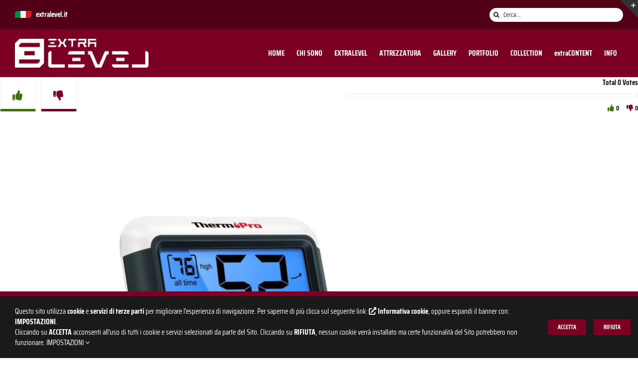

--- FILE ---
content_type: text/html; charset=UTF-8
request_url: https://www.extralevel.it/attrezzatura/stampa-3d/filamenti/stampa-3d_thermopro-tp-55/
body_size: 38750
content:
<!DOCTYPE html>
<html class="avada-html-layout-wide avada-html-header-position-top" lang="it-IT" prefix="og: http://ogp.me/ns# fb: http://ogp.me/ns/fb#">
<head>
<meta http-equiv="X-UA-Compatible" content="IE=edge" />
<meta http-equiv="Content-Type" content="text/html; charset=utf-8"/>
<meta name="viewport" content="width=device-width, initial-scale=1" />
<meta name='robots' content='index, follow, max-image-preview:large, max-snippet:-1, max-video-preview:-1' />
<style>img:is([sizes="auto" i], [sizes^="auto," i]) { contain-intrinsic-size: 3000px 1500px }</style>
<!-- This site is optimized with the Yoast SEO plugin v26.3 - https://yoast.com/wordpress/plugins/seo/ -->
<title>Stampa-3D_thermopro-TP-55 - Matteo Pisello | extralevel.it</title>
<link rel="canonical" href="https://www.extralevel.it/attrezzatura/stampa-3d/filamenti/stampa-3d_thermopro-tp-55/" />
<meta property="og:locale" content="it_IT" />
<meta property="og:type" content="article" />
<meta property="og:title" content="Stampa-3D_thermopro-TP-55 - Matteo Pisello | extralevel.it" />
<meta property="og:description" content="Stampa 3D - ThermoPro TP-55" />
<meta property="og:url" content="https://www.extralevel.it/attrezzatura/stampa-3d/filamenti/stampa-3d_thermopro-tp-55/" />
<meta property="og:site_name" content="Matteo Pisello | extralevel.it" />
<meta property="article:modified_time" content="2020-05-03T12:10:43+00:00" />
<meta property="og:image" content="https://www.extralevel.it/attrezzatura/stampa-3d/filamenti/stampa-3d_thermopro-tp-55" />
<meta property="og:image:width" content="900" />
<meta property="og:image:height" content="900" />
<meta property="og:image:type" content="image/jpeg" />
<meta name="twitter:card" content="summary_large_image" />
<script type="application/ld+json" class="yoast-schema-graph">{"@context":"https://schema.org","@graph":[{"@type":"WebPage","@id":"https://www.extralevel.it/attrezzatura/stampa-3d/filamenti/stampa-3d_thermopro-tp-55/","url":"https://www.extralevel.it/attrezzatura/stampa-3d/filamenti/stampa-3d_thermopro-tp-55/","name":"Stampa-3D_thermopro-TP-55 - Matteo Pisello | extralevel.it","isPartOf":{"@id":"https://www.extralevel.it/#website"},"primaryImageOfPage":{"@id":"https://www.extralevel.it/attrezzatura/stampa-3d/filamenti/stampa-3d_thermopro-tp-55/#primaryimage"},"image":{"@id":"https://www.extralevel.it/attrezzatura/stampa-3d/filamenti/stampa-3d_thermopro-tp-55/#primaryimage"},"thumbnailUrl":"https://www.extralevel.it/wp-content/uploads/2020/05/Stampa-3D_thermopro-TP-55.jpg","datePublished":"2020-05-03T12:04:40+00:00","dateModified":"2020-05-03T12:10:43+00:00","breadcrumb":{"@id":"https://www.extralevel.it/attrezzatura/stampa-3d/filamenti/stampa-3d_thermopro-tp-55/#breadcrumb"},"inLanguage":"it-IT","potentialAction":[{"@type":"ReadAction","target":["https://www.extralevel.it/attrezzatura/stampa-3d/filamenti/stampa-3d_thermopro-tp-55/"]}]},{"@type":"ImageObject","inLanguage":"it-IT","@id":"https://www.extralevel.it/attrezzatura/stampa-3d/filamenti/stampa-3d_thermopro-tp-55/#primaryimage","url":"https://www.extralevel.it/wp-content/uploads/2020/05/Stampa-3D_thermopro-TP-55.jpg","contentUrl":"https://www.extralevel.it/wp-content/uploads/2020/05/Stampa-3D_thermopro-TP-55.jpg","width":900,"height":900,"caption":"Stampa 3D - ThermoPro TP-55"},{"@type":"BreadcrumbList","@id":"https://www.extralevel.it/attrezzatura/stampa-3d/filamenti/stampa-3d_thermopro-tp-55/#breadcrumb","itemListElement":[{"@type":"ListItem","position":1,"name":"Home","item":"https://www.extralevel.it/"},{"@type":"ListItem","position":2,"name":"ATTREZZATURA","item":"https://www.extralevel.it/attrezzatura/"},{"@type":"ListItem","position":3,"name":"Stampa 3D","item":"https://www.extralevel.it/attrezzatura/stampa-3d/"},{"@type":"ListItem","position":4,"name":"Filamenti","item":"https://www.extralevel.it/attrezzatura/stampa-3d/filamenti/"},{"@type":"ListItem","position":5,"name":"Stampa-3D_thermopro-TP-55"}]},{"@type":"WebSite","@id":"https://www.extralevel.it/#website","url":"https://www.extralevel.it/","name":"Matteo Pisello | extralevel.it","description":"","publisher":{"@id":"https://www.extralevel.it/#/schema/person/b09022ff4e322cd1da43928494c3ca4f"},"potentialAction":[{"@type":"SearchAction","target":{"@type":"EntryPoint","urlTemplate":"https://www.extralevel.it/?s={search_term_string}"},"query-input":{"@type":"PropertyValueSpecification","valueRequired":true,"valueName":"search_term_string"}}],"inLanguage":"it-IT"},{"@type":["Person","Organization"],"@id":"https://www.extralevel.it/#/schema/person/b09022ff4e322cd1da43928494c3ca4f","name":"Matteo Pisello","image":{"@type":"ImageObject","inLanguage":"it-IT","@id":"https://www.extralevel.it/#/schema/person/image/","url":"https://www.extralevel.it/wp-content/uploads/2020/05/Stampa-3D_thermopro-TP-55.jpg","contentUrl":"https://www.extralevel.it/wp-content/uploads/2020/05/Stampa-3D_thermopro-TP-55.jpg","width":900,"height":900,"caption":"Matteo Pisello"},"logo":{"@id":"https://www.extralevel.it/#/schema/person/image/"},"description":"Sono nato a Perugia, in Umbria, nel \"lontano\" 1986. Ho frequentato l'Istituto Tecnico Commerciale, seguendo l'indirizzo programmatori. Appena finiti gli studi sono entrato nel mondo lavorativo come disegnatore grafico nell'azienda in cui tutt'ora lavoro, da oltre 14 anni. Sono riuscito a legare tecnologia, fotografia e grafica nella vita reale, e in questo sito. Fin da piccolo ho nutrito una forte passione per la tecnologia: in particolar modo per i computer. Tutto è nato da un vecchio PC: un 486 che avevamo a casa. Smontandolo, rimontandolo, installandoci giochi e programmi con il solo scopo di imparare qualcosa o per capirne il suo funzionamento. Negli anni la passione è [... continua]","sameAs":["https://www.extralevel.it"]}]}</script>
<!-- / Yoast SEO plugin. -->
<link rel='dns-prefetch' href='//www.google.com' />
<link rel="alternate" type="application/rss+xml" title="Matteo Pisello | extralevel.it &raquo; Feed" href="https://www.extralevel.it/feed/" />
<link rel="alternate" type="application/rss+xml" title="Matteo Pisello | extralevel.it &raquo; Feed dei commenti" href="https://www.extralevel.it/comments/feed/" />
<link rel="shortcut icon" href="https://www.extralevel.it/wp-content/uploads/2019/03/Logo_extralevel-favicon-16x16.png" type="image/x-icon" />
<!-- Apple Touch Icon -->
<link rel="apple-touch-icon" sizes="180x180" href="https://www.extralevel.it/wp-content/uploads/2019/03/Logo_extralevel-favicon-114x114.png">
<!-- Android Icon -->
<link rel="icon" sizes="192x192" href="https://www.extralevel.it/wp-content/uploads/2019/03/Logo_extralevel-favicon-57x57.png">
<!-- MS Edge Icon -->
<meta name="msapplication-TileImage" content="https://www.extralevel.it/wp-content/uploads/2019/03/Logo_extralevel-favicon-72x72.png">
<link rel="alternate" type="application/rss+xml" title="Matteo Pisello | extralevel.it &raquo; Stampa-3D_thermopro-TP-55 Feed dei commenti" href="https://www.extralevel.it/attrezzatura/stampa-3d/filamenti/stampa-3d_thermopro-tp-55/feed/" />
<meta name="description" content="Stampa 3D - ThermoPro TP-55"/>
<meta property="og:locale" content="it_IT"/>
<meta property="og:type" content="article"/>
<meta property="og:site_name" content="Matteo Pisello | extralevel.it"/>
<meta property="og:title" content="Stampa-3D_thermopro-TP-55 - Matteo Pisello | extralevel.it"/>
<meta property="og:description" content="Stampa 3D - ThermoPro TP-55"/>
<meta property="og:url" content="https://www.extralevel.it/attrezzatura/stampa-3d/filamenti/stampa-3d_thermopro-tp-55/"/>
<meta property="article:modified_time" content="2020-05-03T12:10:43+01:00"/>
<meta property="og:image" content="https://www.extralevel.it/wp-content/uploads/2019/03/Logo_extralevel-276x60-bianco.png"/>
<meta property="og:image:width" content="276"/>
<meta property="og:image:height" content="60"/>
<meta property="og:image:type" content="image/png"/>
<!-- <link rel='stylesheet' id='reviewer-photoswipe-css' href='https://www.extralevel.it/wp-content/plugins/reviewer/public/assets/css/photoswipe.css?ver=3.25.0' type='text/css' media='all' /> -->
<!-- <link rel='stylesheet' id='dashicons-css' href='https://www.extralevel.it/wp-includes/css/dashicons.min.css?ver=6.8.3' type='text/css' media='all' /> -->
<!-- <link rel='stylesheet' id='reviewer-public-css' href='https://www.extralevel.it/wp-content/plugins/reviewer/public/assets/css/reviewer-public.css?ver=3.25.0' type='text/css' media='all' /> -->
<!-- <link rel='stylesheet' id='newsletter-css' href='https://www.extralevel.it/wp-content/plugins/newsletter/style.css?ver=9.0.7' type='text/css' media='all' /> -->
<link rel="stylesheet" type="text/css" href="//www.extralevel.it/wp-content/cache/wpfc-minified/30vmv8cw/8epvl.css" media="all"/>
<style id='newsletter-inline-css' type='text/css'>
.tnp-subscription input.tnp-submit {
width: 100%;
background-color: #7C0021;
font-family: "Saira Condensed", Arial, Helvetica, sans-serif;
font-weight: bold;
}
.tnp-widget input.tnp-submit {
width: 100%;
background-color: #7C0021;
font-family: "Saira Condensed", Arial, Helvetica, sans-serif;
font-weight: bold;
}
.tnp-profile form .tnp-field input[type=submit] {
width: 100%;
background-color: #7C0021;
font-family: "Saira Condensed", Arial, Helvetica, sans-serif;
font-weight: bold;
}
.tnp-subscription-minimal input.tnp-email {
width: 69%;
height: 34px;
max-width: none;
}
.tnp-subscription-minimal input.tnp-submit {
width: 30%;
padding: 7px;
background-color: #7c0021;
font-size: 14px;
font-weight: bold;
}
.tnp-widget input[type=text], .tnp-widget input[type=email], .tnp-widget input[type=submit], .tnp-widget select {
padding: 4px 8px 4px 8px;
height: 34px;
}
.tnp-subscription-minimal .tnp-privacy-field {
font-size: 14px;
}
</style>
<!-- <link rel='stylesheet' id='bwl-pro-voting-manager-styles-css' href='https://www.extralevel.it/wp-content/plugins/bwl-pro-voting-manager/css/voting-style.css?ver=1.2.5' type='text/css' media='all' /> -->
<!-- <link rel='stylesheet' id='tablepress-default-css' href='https://www.extralevel.it/wp-content/tablepress-combined.min.css?ver=56' type='text/css' media='all' /> -->
<!-- <link rel='stylesheet' id='wpdiscuz-frontend-css-css' href='https://www.extralevel.it/style.css?ver=7.6.37' type='text/css' media='all' /> -->
<link rel="stylesheet" type="text/css" href="//www.extralevel.it/wp-content/cache/wpfc-minified/qvx8jvfz/8epvl.css" media="all"/>
<style id='wpdiscuz-frontend-css-inline-css' type='text/css'>
#wpdcom .wpd-blog-administrator .wpd-comment-label{color:#ffffff;background-color:#7C0021;border:none}#wpdcom .wpd-blog-administrator .wpd-comment-author, #wpdcom .wpd-blog-administrator .wpd-comment-author a{color:#7C0021}#wpdcom.wpd-layout-1 .wpd-comment .wpd-blog-administrator .wpd-avatar img{border-color:#7C0021}#wpdcom.wpd-layout-2 .wpd-comment.wpd-reply .wpd-comment-wrap.wpd-blog-administrator{border-left:3px solid #7C0021}#wpdcom.wpd-layout-2 .wpd-comment .wpd-blog-administrator .wpd-avatar img{border-bottom-color:#7C0021}#wpdcom.wpd-layout-3 .wpd-blog-administrator .wpd-comment-subheader{border-top:1px dashed #7C0021}#wpdcom.wpd-layout-3 .wpd-reply .wpd-blog-administrator .wpd-comment-right{border-left:1px solid #7C0021}#wpdcom .wpd-blog-editor .wpd-comment-label{color:#ffffff;background-color:#808080;border:none}#wpdcom .wpd-blog-editor .wpd-comment-author, #wpdcom .wpd-blog-editor .wpd-comment-author a{color:#808080}#wpdcom.wpd-layout-1 .wpd-comment .wpd-blog-editor .wpd-avatar img{border-color:#808080}#wpdcom.wpd-layout-2 .wpd-comment.wpd-reply .wpd-comment-wrap.wpd-blog-editor{border-left:3px solid #808080}#wpdcom.wpd-layout-2 .wpd-comment .wpd-blog-editor .wpd-avatar img{border-bottom-color:#808080}#wpdcom.wpd-layout-3 .wpd-blog-editor .wpd-comment-subheader{border-top:1px dashed #808080}#wpdcom.wpd-layout-3 .wpd-reply .wpd-blog-editor .wpd-comment-right{border-left:1px solid #808080}#wpdcom .wpd-blog-author .wpd-comment-label{color:#ffffff;background-color:#7C0021;border:none}#wpdcom .wpd-blog-author .wpd-comment-author, #wpdcom .wpd-blog-author .wpd-comment-author a{color:#7C0021}#wpdcom.wpd-layout-1 .wpd-comment .wpd-blog-author .wpd-avatar img{border-color:#7C0021}#wpdcom.wpd-layout-2 .wpd-comment .wpd-blog-author .wpd-avatar img{border-bottom-color:#7C0021}#wpdcom.wpd-layout-3 .wpd-blog-author .wpd-comment-subheader{border-top:1px dashed #7C0021}#wpdcom.wpd-layout-3 .wpd-reply .wpd-blog-author .wpd-comment-right{border-left:1px solid #7C0021}#wpdcom .wpd-blog-contributor .wpd-comment-label{color:#ffffff;background-color:#808080;border:none}#wpdcom .wpd-blog-contributor .wpd-comment-author, #wpdcom .wpd-blog-contributor .wpd-comment-author a{color:#808080}#wpdcom.wpd-layout-1 .wpd-comment .wpd-blog-contributor .wpd-avatar img{border-color:#808080}#wpdcom.wpd-layout-2 .wpd-comment .wpd-blog-contributor .wpd-avatar img{border-bottom-color:#808080}#wpdcom.wpd-layout-3 .wpd-blog-contributor .wpd-comment-subheader{border-top:1px dashed #808080}#wpdcom.wpd-layout-3 .wpd-reply .wpd-blog-contributor .wpd-comment-right{border-left:1px solid #808080}#wpdcom .wpd-blog-subscriber .wpd-comment-label{color:#ffffff;background-color:#808080;border:none}#wpdcom .wpd-blog-subscriber .wpd-comment-author, #wpdcom .wpd-blog-subscriber .wpd-comment-author a{color:#808080}#wpdcom.wpd-layout-2 .wpd-comment .wpd-blog-subscriber .wpd-avatar img{border-bottom-color:#808080}#wpdcom.wpd-layout-3 .wpd-blog-subscriber .wpd-comment-subheader{border-top:1px dashed #808080}#wpdcom .wpd-blog-customer .wpd-comment-label{color:#ffffff;background-color:#808080;border:none}#wpdcom .wpd-blog-customer .wpd-comment-author, #wpdcom .wpd-blog-customer .wpd-comment-author a{color:#808080}#wpdcom.wpd-layout-1 .wpd-comment .wpd-blog-customer .wpd-avatar img{border-color:#808080}#wpdcom.wpd-layout-2 .wpd-comment .wpd-blog-customer .wpd-avatar img{border-bottom-color:#808080}#wpdcom.wpd-layout-3 .wpd-blog-customer .wpd-comment-subheader{border-top:1px dashed #808080}#wpdcom.wpd-layout-3 .wpd-reply .wpd-blog-customer .wpd-comment-right{border-left:1px solid #808080}#wpdcom .wpd-blog-shop_manager .wpd-comment-label{color:#ffffff;background-color:#808080;border:none}#wpdcom .wpd-blog-shop_manager .wpd-comment-author, #wpdcom .wpd-blog-shop_manager .wpd-comment-author a{color:#808080}#wpdcom.wpd-layout-1 .wpd-comment .wpd-blog-shop_manager .wpd-avatar img{border-color:#808080}#wpdcom.wpd-layout-2 .wpd-comment .wpd-blog-shop_manager .wpd-avatar img{border-bottom-color:#808080}#wpdcom.wpd-layout-3 .wpd-blog-shop_manager .wpd-comment-subheader{border-top:1px dashed #808080}#wpdcom.wpd-layout-3 .wpd-reply .wpd-blog-shop_manager .wpd-comment-right{border-left:1px solid #808080}#wpdcom .wpd-blog-wpseo_manager .wpd-comment-label{color:#ffffff;background-color:#808080;border:none}#wpdcom .wpd-blog-wpseo_manager .wpd-comment-author, #wpdcom .wpd-blog-wpseo_manager .wpd-comment-author a{color:#808080}#wpdcom.wpd-layout-1 .wpd-comment .wpd-blog-wpseo_manager .wpd-avatar img{border-color:#808080}#wpdcom.wpd-layout-2 .wpd-comment .wpd-blog-wpseo_manager .wpd-avatar img{border-bottom-color:#808080}#wpdcom.wpd-layout-3 .wpd-blog-wpseo_manager .wpd-comment-subheader{border-top:1px dashed #808080}#wpdcom.wpd-layout-3 .wpd-reply .wpd-blog-wpseo_manager .wpd-comment-right{border-left:1px solid #808080}#wpdcom .wpd-blog-wpseo_editor .wpd-comment-label{color:#ffffff;background-color:#808080;border:none}#wpdcom .wpd-blog-wpseo_editor .wpd-comment-author, #wpdcom .wpd-blog-wpseo_editor .wpd-comment-author a{color:#808080}#wpdcom.wpd-layout-1 .wpd-comment .wpd-blog-wpseo_editor .wpd-avatar img{border-color:#808080}#wpdcom.wpd-layout-2 .wpd-comment .wpd-blog-wpseo_editor .wpd-avatar img{border-bottom-color:#808080}#wpdcom.wpd-layout-3 .wpd-blog-wpseo_editor .wpd-comment-subheader{border-top:1px dashed #808080}#wpdcom.wpd-layout-3 .wpd-reply .wpd-blog-wpseo_editor .wpd-comment-right{border-left:1px solid #808080}#wpdcom .wpd-blog-post_author .wpd-comment-label{color:#ffffff;background-color:#7C0021;border:none}#wpdcom .wpd-blog-post_author .wpd-comment-author, #wpdcom .wpd-blog-post_author .wpd-comment-author a{color:#7C0021}#wpdcom .wpd-blog-post_author .wpd-avatar img{border-color:#7C0021}#wpdcom.wpd-layout-1 .wpd-comment .wpd-blog-post_author .wpd-avatar img{border-color:#7C0021}#wpdcom.wpd-layout-2 .wpd-comment.wpd-reply .wpd-comment-wrap.wpd-blog-post_author{border-left:3px solid #7C0021}#wpdcom.wpd-layout-2 .wpd-comment .wpd-blog-post_author .wpd-avatar img{border-bottom-color:#7C0021}#wpdcom.wpd-layout-3 .wpd-blog-post_author .wpd-comment-subheader{border-top:1px dashed #7C0021}#wpdcom.wpd-layout-3 .wpd-reply .wpd-blog-post_author .wpd-comment-right{border-left:1px solid #7C0021}#wpdcom .wpd-blog-guest .wpd-comment-label{color:#ffffff;background-color:#1A1A1A;border:none}#wpdcom .wpd-blog-guest .wpd-comment-author, #wpdcom .wpd-blog-guest .wpd-comment-author a{color:#1A1A1A}#wpdcom.wpd-layout-3 .wpd-blog-guest .wpd-comment-subheader{border-top:1px dashed #1A1A1A}#comments, #respond, .comments-area, #wpdcom{}#wpdcom .ql-editor > *{color:#777777}#wpdcom .ql-editor::before{}#wpdcom .ql-toolbar{border:1px solid #DDDDDD;border-top:none}#wpdcom .ql-container{border:1px solid #DDDDDD;border-bottom:none}#wpdcom .wpd-form-row .wpdiscuz-item input[type="text"], #wpdcom .wpd-form-row .wpdiscuz-item input[type="email"], #wpdcom .wpd-form-row .wpdiscuz-item input[type="url"], #wpdcom .wpd-form-row .wpdiscuz-item input[type="color"], #wpdcom .wpd-form-row .wpdiscuz-item input[type="date"], #wpdcom .wpd-form-row .wpdiscuz-item input[type="datetime"], #wpdcom .wpd-form-row .wpdiscuz-item input[type="datetime-local"], #wpdcom .wpd-form-row .wpdiscuz-item input[type="month"], #wpdcom .wpd-form-row .wpdiscuz-item input[type="number"], #wpdcom .wpd-form-row .wpdiscuz-item input[type="time"], #wpdcom textarea, #wpdcom select{border:1px solid #DDDDDD;color:#777777}#wpdcom .wpd-form-row .wpdiscuz-item textarea{border:1px solid #DDDDDD}#wpdcom input::placeholder, #wpdcom textarea::placeholder, #wpdcom input::-moz-placeholder, #wpdcom textarea::-webkit-input-placeholder{}#wpdcom .wpd-comment-text{color:#777777}#wpdcom .wpd-thread-head .wpd-thread-info{border-bottom:2px solid #7C0021}#wpdcom .wpd-thread-head .wpd-thread-info.wpd-reviews-tab svg{fill:#7C0021}#wpdcom .wpd-thread-head .wpdiscuz-user-settings{border-bottom:2px solid #7C0021}#wpdcom .wpd-thread-head .wpdiscuz-user-settings:hover{color:#7C0021}#wpdcom .wpd-comment .wpd-follow-link:hover{color:#7C0021}#wpdcom .wpd-comment-status .wpd-sticky{color:#7C0021}#wpdcom .wpd-thread-filter .wpdf-active{color:#7C0021;border-bottom-color:#7C0021}#wpdcom .wpd-comment-info-bar{border:1px dashed #97334e;background:#f2e6e9}#wpdcom .wpd-comment-info-bar .wpd-current-view i{color:#7C0021}#wpdcom .wpd-filter-view-all:hover{background:#7C0021}#wpdcom .wpdiscuz-item .wpdiscuz-rating > label{color:#E6E6E6}#wpdcom .wpdiscuz-item .wpdiscuz-rating:not(:checked) > label:hover, .wpdiscuz-rating:not(:checked) > label:hover ~ label{}#wpdcom .wpdiscuz-item .wpdiscuz-rating > input ~ label:hover, #wpdcom .wpdiscuz-item .wpdiscuz-rating > input:not(:checked) ~ label:hover ~ label, #wpdcom .wpdiscuz-item .wpdiscuz-rating > input:not(:checked) ~ label:hover ~ label{color:#FFED85}#wpdcom .wpdiscuz-item .wpdiscuz-rating > input:checked ~ label:hover, #wpdcom .wpdiscuz-item .wpdiscuz-rating > input:checked ~ label:hover, #wpdcom .wpdiscuz-item .wpdiscuz-rating > label:hover ~ input:checked ~ label, #wpdcom .wpdiscuz-item .wpdiscuz-rating > input:checked + label:hover ~ label, #wpdcom .wpdiscuz-item .wpdiscuz-rating > input:checked ~ label:hover ~ label, .wpd-custom-field .wcf-active-star, #wpdcom .wpdiscuz-item .wpdiscuz-rating > input:checked ~ label{color:#FFD700}#wpd-post-rating .wpd-rating-wrap .wpd-rating-stars svg .wpd-star{fill:#E6E6E6}#wpd-post-rating .wpd-rating-wrap .wpd-rating-stars svg .wpd-active{fill:#FFD700}#wpd-post-rating .wpd-rating-wrap .wpd-rate-starts svg .wpd-star{fill:#E6E6E6}#wpd-post-rating .wpd-rating-wrap .wpd-rate-starts:hover svg .wpd-star{fill:#FFED85}#wpd-post-rating.wpd-not-rated .wpd-rating-wrap .wpd-rate-starts svg:hover ~ svg .wpd-star{fill:#E6E6E6}.wpdiscuz-post-rating-wrap .wpd-rating .wpd-rating-wrap .wpd-rating-stars svg .wpd-star{fill:#E6E6E6}.wpdiscuz-post-rating-wrap .wpd-rating .wpd-rating-wrap .wpd-rating-stars svg .wpd-active{fill:#FFD700}#wpdcom .wpd-comment .wpd-follow-active{color:#ff7a00}#wpdcom .page-numbers{color:#555;border:#555 1px solid}#wpdcom span.current{background:#555}#wpdcom.wpd-layout-1 .wpd-new-loaded-comment > .wpd-comment-wrap > .wpd-comment-right{background:#FFFFFF}#wpdcom.wpd-layout-2 .wpd-new-loaded-comment.wpd-comment > .wpd-comment-wrap > .wpd-comment-right{background:#FFFFFF}#wpdcom.wpd-layout-2 .wpd-new-loaded-comment.wpd-comment.wpd-reply > .wpd-comment-wrap > .wpd-comment-right{background:transparent}#wpdcom.wpd-layout-2 .wpd-new-loaded-comment.wpd-comment.wpd-reply > .wpd-comment-wrap{background:#FFFFFF}#wpdcom.wpd-layout-3 .wpd-new-loaded-comment.wpd-comment > .wpd-comment-wrap > .wpd-comment-right{background:#FFFFFF}#wpdcom .wpd-follow:hover i, #wpdcom .wpd-unfollow:hover i, #wpdcom .wpd-comment .wpd-follow-active:hover i{color:#7C0021}#wpdcom .wpdiscuz-readmore{cursor:pointer;color:#7C0021}.wpd-custom-field .wcf-pasiv-star, #wpcomm .wpdiscuz-item .wpdiscuz-rating > label{color:#E6E6E6}.wpd-wrapper .wpd-list-item.wpd-active{border-top:3px solid #7C0021}#wpdcom.wpd-layout-2 .wpd-comment.wpd-reply.wpd-unapproved-comment .wpd-comment-wrap{border-left:3px solid #FFFFFF}#wpdcom.wpd-layout-3 .wpd-comment.wpd-reply.wpd-unapproved-comment .wpd-comment-right{border-left:1px solid #FFFFFF}#wpdcom .wpd-prim-button{background-color:#7C0021;color:#FFFFFF}#wpdcom .wpd_label__check i.wpdicon-on{color:#7C0021;border:1px solid #be8090}#wpd-bubble-wrapper #wpd-bubble-all-comments-count{color:#7C0021}#wpd-bubble-wrapper > div{background-color:#7C0021}#wpd-bubble-wrapper > #wpd-bubble #wpd-bubble-add-message{background-color:#7C0021}#wpd-bubble-wrapper > #wpd-bubble #wpd-bubble-add-message::before{border-left-color:#7C0021;border-right-color:#7C0021}#wpd-bubble-wrapper.wpd-right-corner > #wpd-bubble #wpd-bubble-add-message::before{border-left-color:#7C0021;border-right-color:#7C0021}.wpd-inline-icon-wrapper path.wpd-inline-icon-first{fill:#7C0021}.wpd-inline-icon-count{background-color:#7C0021}.wpd-inline-icon-count::before{border-right-color:#7C0021}.wpd-inline-form-wrapper::before{border-bottom-color:#7C0021}.wpd-inline-form-question{background-color:#7C0021}.wpd-inline-form{background-color:#7C0021}.wpd-last-inline-comments-wrapper{border-color:#7C0021}.wpd-last-inline-comments-wrapper::before{border-bottom-color:#7C0021}.wpd-last-inline-comments-wrapper .wpd-view-all-inline-comments{background:#7C0021}.wpd-last-inline-comments-wrapper .wpd-view-all-inline-comments:hover,.wpd-last-inline-comments-wrapper .wpd-view-all-inline-comments:active,.wpd-last-inline-comments-wrapper .wpd-view-all-inline-comments:focus{background-color:#7C0021}#wpdcom .ql-snow .ql-tooltip[data-mode="link"]::before{content:"Inserisci il link:"}#wpdcom .ql-snow .ql-tooltip.ql-editing a.ql-action::after{content:"Save"}#comments{max-width:100%;margin:0px 0px 0px 0px}#wpdcom{max-width:100%;padding:0px 0px 0px 0px !important;margin:0px 0px 0px 0px}#wpdcom #wpd-threads{margin-top:0px}#wpdcom .wpd-form-wrap{background-color:#e6e6e6;border-left:5px solid #7c0021;padding:10px 20px 18px 20px}#wpdcom .wpd-form .wpdiscuz-textarea-wrap{border-top:1px solid #808080}#wpdcom .wpd-thread-head{background-color:#e6e6e6;border-left:5px solid #7c0021}#wpdcom .wpd-form-head{margin-top:0px;margin-bottom:0px;border-bottom:0px solid #808080}#wpdcom .wpdiscuz-subscribe-bar{padding:0px 0px 10px 0px}#wpdcom .ql-container{font-family:"Saira Condensed", Arial, Helvetica, sans-serif}#wpdcom .ql-editor > *{font-family:"Saira Condensed", Arial, Helvetica, sans-serif}#wpdcom .wpd-thread-filter .wpdf-sorting{font-family:"Saira Condensed", Arial, Helvetica, sans-serif;padding:5px 20px 5px 20px}#wpdcom .wpdiscuz-sort-buttons{top:34px}#wpdcom .wpd-prim-button{font-family:"Saira Condensed", Arial, Helvetica, sans-serif;min-width:140px;font-weight:bold;letter-spacing:0px;font-size:14px}#wpdcom .wpd-second-button{font-family:"Saira Condensed", Arial, Helvetica, sans-serif;min-width:140px;font-weight:bold;letter-spacing:0px;font-size:14px;background-color:#e6e6e6;color:#1a1a1a}#wpdcom .wpdiscuz-subscribe-form-button input[type="submit"]{font-size:14px !important;padding:1px 10px 1px 10px !important;min-width:140px;min-height:32px !important;height:32px !important}#wpdcom .wpd-auth .wpd-login a{color:#7c0021;font-weight:bold}#wpdcom .wpd-comment .wpd-reply-to a{color:#7c0021;font-weight:bold}#wpdcom .wpd-comment-text p{text-align:justify}#wpdcom .wpd-comment.wpd-reply .wpd-comment-text{font-size:15px}#wpdcom .wpd-comment-text{color:#1a1a1a}#wpdcom .wpd-comment-header .wpd-comment-author{letter-spacing:0px}#wpdcom.wpd-layout-2 .wpd-comment.wpd-reply .wpd-comment-wrap{background-color:#ffffff;margin:0px 0px 15px 0px;padding:0px 0px 0px 17px;border-left:5px solid #7c0021 !important}#wpdcom.wpd-layout-2 .wpd-comment .wpd-comment-text{margin:5px 0px 0px 0px}#wpdcom .wpd-thread-list{padding:15px 0px 0px 0px}#wpdcom .wpd-tools-actions{font-family:"Saira Condensed", Arial, Helvetica, sans-serif;min-width:150px;top:24px;left:-135px}#wpdcom .ql-container{border-color:#808080}#wpdcom .ql-toolbar{border-color:#808080}.wpdiscuz_select{border:1px solid #808080 !important;height:32px !important}#wpdcom .wpdiscuz-subscribe-form-email input[type="email"]{height:32px !important}#wpdcom input:required{box-shadow:0px 0px 0px #555}#wpd-bubble-wrapper > div{border:2px solid #ffffff;box-shadow:0px 0px 0px #ffffff}#wpd-bubble-wrapper #wpd-bubble-all-comments-count{font-family:"Saira Condensed", Arial, Helvetica, sans-serif;background-color:#ffffff;padding:2px 12px 15px 12px;border-radius:5px;font-size:21px}#wpd-bubble-wrapper > #wpd-bubble #wpd-bubble-add-message{width:180px;font-size:15px;font-weight:bold}#wpdcom .wpd_label__check i.wpdicon-on{border:1px solid #7c0021}#wpdcom .wpd_label__check i.wpdicon-off{color:#808080;border:1px solid #808080}#wpdcom .wpd_label__check i.wpdicon{padding:5px 5px;margin:0px 3px 0px 0px}#wpdcom .wpd-thread-head .wpdiscuz-user-settings{color:#1a1a1a;margin:0px 6px -2px 6px}#wpdcom .wpd-thread-filter .wpd-filter{margin:0px 0px -2px 6px}#wpdcom .wpd-thread-head .wpd-thread-info{color:#1a1a1a;padding:5px 23px 3px 23px;font-size:15px;letter-spacing:0px;margin-left:-5px}#wpdcom .wpd-comment .wpd-comment-right{padding-bottom:0px}#wpdcom .wpd-comment .wpd-comment-wrap{padding-bottom:0px;border-left:5px solid #1a1a1a;padding-left:17px;margin:0px 0px 15px 0px}#wpdcom .wpd-comment-footer .wpd-vote-result{font-weight:bold;font-size:15px}#wpdcom .wpd-up{color:#3c7500 !important}#wpdcom .wpd-up svg{fill:#3c7500 !important}#wpdcom .wpd-down{color:#7c0021 !important}#wpdcom .wpd-down svg{fill:#7c0021 !important}#wpdcom .wpd-comment-footer .wpd-reply-button{font-size:15px}#wpdcom.wpd-layout-2 .wpd-comment .wpd-avatar img, #wpdcom.wpd-layout-2 .wpd-comment .wpd-avatar img.avatar{border-bottom:0px solid #cccccc}#wpdcom .wpd-comment.wpd-reply .wpd-comment-header .wpd-comment-author, #wpdcom .wpd-comment.wpd-reply .wpd-comment-header .wpd-comment-author a{font-size:15px}#wpdcom.wpd-layout-2 .wpd-comment.wpd-reply .wpd-comment-label{font-size:11px}#wpdcom.wpd-layout-2 .wpd-comment .wpd-comment-header .wpd-user-info .wpd-uinfo-top{margin-bottom:5px}#wpdcom .wpd-comment .wpd-comment-header{padding:0px 0px 5px 0px}#wpdcom .wpd-comment.wpd-reply .wpd-comment-footer .wpd-reply-button{font-size:15px}#wpdcom .wpd-comment.wpd-reply .wpd-comment-footer .wpd-vote-result{font-size:15px}#wpdcom .wpd-comment.wpd-reply .wpd-comment-footer .wpd-vote-up, #wpdcom .wpd-comment.wpd-reply .wpd-comment-footer .wpd-vote-down{width:16px;height:16px}#wpdcom .wpd-comment.wpd-reply .wpd-comment-footer .wpd-reply-button svg{width:22px;height:22px}#wpdcom .wpdiscuz-edit-form-wrap .wc_save_wrap{margin-top:0px}
</style>
<!-- <link rel='stylesheet' id='wpdiscuz-fa-css' href='https://www.extralevel.it/wp-content/plugins/wpdiscuz/assets/third-party/font-awesome-5.13.0/css/fa.min.css?ver=7.6.37' type='text/css' media='all' /> -->
<!-- <link rel='stylesheet' id='wpdiscuz-combo-css-css' href='https://www.extralevel.it/wp-content/plugins/wpdiscuz/assets/css/wpdiscuz-combo.min.css?ver=6.8.3' type='text/css' media='all' /> -->
<!-- <link rel='stylesheet' id='fusion-dynamic-css-css' href='https://www.extralevel.it/wp-content/uploads/fusion-styles/5c50c31b5ea2bbe9695e70cdbeed4618.min.css?ver=3.14' type='text/css' media='all' /> -->
<link rel="stylesheet" type="text/css" href="//www.extralevel.it/wp-content/cache/wpfc-minified/fenljmez/8ihnc.css" media="all"/>
<script src='//www.extralevel.it/wp-content/cache/wpfc-minified/338d53x1/8epvl.js' type="text/javascript"></script>
<!-- <script type="text/javascript" src="https://www.extralevel.it/wp-includes/js/jquery/jquery.min.js?ver=3.7.1" id="jquery-core-js"></script> -->
<!-- <script type="text/javascript" src="https://www.extralevel.it/wp-includes/js/jquery/jquery-migrate.min.js?ver=3.4.1" id="jquery-migrate-js"></script> -->
<link rel="https://api.w.org/" href="https://www.extralevel.it/wp-json/" /><link rel="alternate" title="JSON" type="application/json" href="https://www.extralevel.it/wp-json/wp/v2/media/11967" /><link rel="EditURI" type="application/rsd+xml" title="RSD" href="https://www.extralevel.it/xmlrpc.php?rsd" />
<meta name="generator" content="WordPress 6.8.3" />
<link rel='shortlink' href='https://www.extralevel.it/?p=11967' />
<link rel="alternate" title="oEmbed (JSON)" type="application/json+oembed" href="https://www.extralevel.it/wp-json/oembed/1.0/embed?url=https%3A%2F%2Fwww.extralevel.it%2Fattrezzatura%2Fstampa-3d%2Ffilamenti%2Fstampa-3d_thermopro-tp-55%2F" />
<link rel="alternate" title="oEmbed (XML)" type="text/xml+oembed" href="https://www.extralevel.it/wp-json/oembed/1.0/embed?url=https%3A%2F%2Fwww.extralevel.it%2Fattrezzatura%2Fstampa-3d%2Ffilamenti%2Fstampa-3d_thermopro-tp-55%2F&#038;format=xml" />
<script type="text/javascript">
(function(url){
if(/(?:Chrome\/26\.0\.1410\.63 Safari\/537\.31|WordfenceTestMonBot)/.test(navigator.userAgent)){ return; }
var addEvent = function(evt, handler) {
if (window.addEventListener) {
document.addEventListener(evt, handler, false);
} else if (window.attachEvent) {
document.attachEvent('on' + evt, handler);
}
};
var removeEvent = function(evt, handler) {
if (window.removeEventListener) {
document.removeEventListener(evt, handler, false);
} else if (window.detachEvent) {
document.detachEvent('on' + evt, handler);
}
};
var evts = 'contextmenu dblclick drag dragend dragenter dragleave dragover dragstart drop keydown keypress keyup mousedown mousemove mouseout mouseover mouseup mousewheel scroll'.split(' ');
var logHuman = function() {
if (window.wfLogHumanRan) { return; }
window.wfLogHumanRan = true;
var wfscr = document.createElement('script');
wfscr.type = 'text/javascript';
wfscr.async = true;
wfscr.src = url + '&r=' + Math.random();
(document.getElementsByTagName('head')[0]||document.getElementsByTagName('body')[0]).appendChild(wfscr);
for (var i = 0; i < evts.length; i++) {
removeEvent(evts[i], logHuman);
}
};
for (var i = 0; i < evts.length; i++) {
addEvent(evts[i], logHuman);
}
})('//www.extralevel.it/?wordfence_lh=1&hid=BBCD92FD996EF8CAF2DD51C7939A768E');
</script><style type="text/css">.rwp-review-wrap {
margin: 0px 0px 0px 0px;
}
.rwp-review-wrap .rwp-review .rwp-scores .rwp-criterion .rwp-criterion-bar-base {
background: #e6e6e6;
margin: 1px 0px 10px 0px;
}
.rwp-review-wrap .rwp-review .rwp-header.rwp-has-image .rwp-custom-tabs-wrap {
margin-bottom: 15px;
}
.rwp-review-wrap .rwp-box__link {
min-width: 143px;
height: 31px;
font-size: 15px;
margin-bottom: 0px;
font-weight: bold;
}
.rwp-review-wrap .rwp-review .rwp-users-reviews-wrap .rwp-people-label i {
padding: 5px 8px 5px 6px;
}
.rwp-review-wrap .rwp-review .rwp-header.rwp-has-image .rwp-overall-score, .rwp-review-wrap .rwp-review .rwp-header.rwp-has-image .rwp-users-score, .rwp-review-wrap.rwp-theme-4 .rwp-review .rwp-header.rwp-has-image .rwp-users-score {
height: 71px;
padding: 8px 25px 8px 25px;
font-weight: bold;
}
.rwp-review-wrap .rwp-review .rwp-header.rwp-has-image .rwp-custom-tabs-wrap .rwp-custom-tab {
height: 142px;
padding: 49px 12px 49px 12px;
}
.rwp-review-wrap .rwp-review .rwp-header.rwp-has-image .rwp-review-image, .rwp-review-wrap.rwp-theme-4 .rwp-review .rwp-header.rwp-has-image .rwp-overalls {
background: #ffffff;
padding: 1px 25px 1px 25px;
border-left: 2px solid #1a1a1a;
border-top: 2px solid #1a1a1a;
border-bottom: 2px solid #1a1a1a;
}
.rwp-review-wrap .rwp-review .rwp-ratings-form .rwp-rating-form-content input[type=button] {
padding: 6px 20px 6px 20px;
text-transform: initial;
font-family: "Saira Condensed", Arial, Helvetica, sans-serif;
}
.rwp-review-wrap .rwp-review .rwp-ratings-form .rwp-rating-form-content p.rwp-submit-wrap {
margin-bottom: 0px;
}
.rwp-review-wrap .rwp-review .rwp-ratings-form .rwp-rating-form-content input[type=text], .rwp-review-wrap .rwp-review .rwp-ratings-form .rwp-rating-form-content textarea {
font-family: "Saira Condensed", Arial, Helvetica, sans-serif;
}
.rwp-widget-reviews.rwp-widget-theme-3 .rwp-str {
margin: 6px 0px 0px 70px;
}
.rwp-widget-reviews.rwp-widget-theme-3 a .rwp-title {
font-size: 15px;
margin: 0px 0px 0px 70px;
padding: 6px 0px 0px 0px;
}
.rwp-widget-reviews.rwp-widget-theme-3 a .rwp-w-icon {
left: -13px;
}
.rwp-rl-wrapper .rwp-rl-review .rwp-rl-review-title {
margin-bottom: 7px;
}
.rwp-rl-wrapper .rwp-rl-review .rwp-rl-total-score-wrap .rwp-rl-total-score, .rwp-rl-wrapper .rwp-rl-review .rwp-rl-users-score-wrap .rwp-rl-total-score, .rwp-rl-wrapper .rwp-rl-review .rwp-rl-users-score-wrap .rwp-rl-users-score {
font-weight: bold;
}
.rwp-rl-wrapper .rwp-rl-review .rwp-rl-ranking {
margin: 0px 0px 0px 0px;
width: 40px;
}
.rwp-rl-wrapper .rwp-rl-review {
padding: 3px 0px 3px 0px;
border-bottom: 1px solid #999999;
}
.rwp-review-wrap .rwp-review .rwp-header.rwp-has-image .rwp-only.rwp-users-score, .rwp-review-wrap .rwp-review .rwp-header.rwp-has-image .rwp-overall-score.rwp-only {
height: 142px;
}</style><style type="text/css" id="css-fb-visibility">@media screen and (max-width: 640px){.fusion-no-small-visibility{display:none !important;}body .sm-text-align-center{text-align:center !important;}body .sm-text-align-left{text-align:left !important;}body .sm-text-align-right{text-align:right !important;}body .sm-text-align-justify{text-align:justify !important;}body .sm-flex-align-center{justify-content:center !important;}body .sm-flex-align-flex-start{justify-content:flex-start !important;}body .sm-flex-align-flex-end{justify-content:flex-end !important;}body .sm-mx-auto{margin-left:auto !important;margin-right:auto !important;}body .sm-ml-auto{margin-left:auto !important;}body .sm-mr-auto{margin-right:auto !important;}body .fusion-absolute-position-small{position:absolute;top:auto;width:100%;}.awb-sticky.awb-sticky-small{ position: sticky; top: var(--awb-sticky-offset,0); }}@media screen and (min-width: 641px) and (max-width: 1024px){.fusion-no-medium-visibility{display:none !important;}body .md-text-align-center{text-align:center !important;}body .md-text-align-left{text-align:left !important;}body .md-text-align-right{text-align:right !important;}body .md-text-align-justify{text-align:justify !important;}body .md-flex-align-center{justify-content:center !important;}body .md-flex-align-flex-start{justify-content:flex-start !important;}body .md-flex-align-flex-end{justify-content:flex-end !important;}body .md-mx-auto{margin-left:auto !important;margin-right:auto !important;}body .md-ml-auto{margin-left:auto !important;}body .md-mr-auto{margin-right:auto !important;}body .fusion-absolute-position-medium{position:absolute;top:auto;width:100%;}.awb-sticky.awb-sticky-medium{ position: sticky; top: var(--awb-sticky-offset,0); }}@media screen and (min-width: 1025px){.fusion-no-large-visibility{display:none !important;}body .lg-text-align-center{text-align:center !important;}body .lg-text-align-left{text-align:left !important;}body .lg-text-align-right{text-align:right !important;}body .lg-text-align-justify{text-align:justify !important;}body .lg-flex-align-center{justify-content:center !important;}body .lg-flex-align-flex-start{justify-content:flex-start !important;}body .lg-flex-align-flex-end{justify-content:flex-end !important;}body .lg-mx-auto{margin-left:auto !important;margin-right:auto !important;}body .lg-ml-auto{margin-left:auto !important;}body .lg-mr-auto{margin-right:auto !important;}body .fusion-absolute-position-large{position:absolute;top:auto;width:100%;}.awb-sticky.awb-sticky-large{ position: sticky; top: var(--awb-sticky-offset,0); }}</style><style type="text/css">.recentcomments a{display:inline !important;padding:0 !important;margin:0 !important;}</style>    <script type="text/javascript">
var ajaxurl = 'https://www.extralevel.it/wp-admin/admin-ajax.php',                
err_feedback_msg = ' Please Write Your Feedback Message',
pvm_feedback_thanks_msg = 'Thanks for your feedback!',
pvm_unable_feedback_msg = 'Unable to receive your feedback. Please try again !',
err_pvm_captcha = ' Incorrect Captcha Value!',
pvm_tipsy_status = '1',
pvm_wait_msg = 'Please Wait .....',
pvm_disable_feedback_status = '0';
</script>
<style type="text/css">.btn_like{ color: #3c7500 !important; background-color: #ffffff !important;}.btn_like:hover{ background-color: #3c7500 !important;}.icon_like_color{ color: #3c7500 !important;}.btn_like:hover .icon_like_color{ color: #ffffff !important;}.btn_dislike{ color: #7c0021 !important; background-color: #ffffff !important;}.btn_dislike:hover{ background-color: #7c0021 !important;}.icon_dislike_color{ color: #7c0021  !important;}.btn_dislike:hover .icon_dislike_color{ color: #ffffff !important;}.bg-green{ background-color: #3c7500 !important;}.bg-red{ background-color: #7c0021 !important;}.tipsy-inner{ background: #1a1a1a; color: #FFFFFF;}.bwl_pvm_container{
width: 100%;
border-bottom: #eeeeee 0px solid; 
border-top: #eeeeee 0px solid;
display: block;
float: left;
margin: 0px 0;
padding: 0px 0;
}
.pvm_btn_container {
float: left;
width: 54%;
margin-top: 8px;
}
.stat-cnt {
float: right;
width: 46%;
}
.btn_like, .btn_dislike {
height: 66px;
line-height: 66px;
margin-top: -6px;
margin-right: 10px;
border-bottom: 5px solid;
}
.total-vote-counter {
font-size: 15px;
color: #1a1a1a;
font-weight: bold;
}
.like-count-container, .dislike-count-container {
font-size: 13px;
color: #1a1a1a;
font-weight: bold;
}</style>		<script type="text/javascript">
var doc = document.documentElement;
doc.setAttribute( 'data-useragent', navigator.userAgent );
</script>
<!-- Global site tag (gtag.js) - Google Analytics -->
<noscript class="fusion-hidden" data-privacy-script="true" data-privacy-type="tracking" async data-privacy-src="https://www.googletagmanager.com/gtag/js?id=UA-114653681-1"></noscript>
<noscript class="fusion-hidden" data-privacy-script="true" data-privacy-type="tracking">
window.dataLayer = window.dataLayer || [];
function gtag(){dataLayer.push(arguments);}
gtag('js', new Date());
gtag('config', 'UA-114653681-1', { 'anonymize_ip': true });
</noscript>
</head>
<body class="attachment wp-singular attachment-template-default attachmentid-11967 attachment-jpeg wp-theme-Avada has-sidebar fusion-image-hovers fusion-pagination-sizing fusion-button_type-flat fusion-button_span-no fusion-button_gradient-linear avada-image-rollover-circle-yes avada-image-rollover-yes avada-image-rollover-direction-fade fusion-body ltr fusion-sticky-header no-mobile-slidingbar avada-has-rev-slider-styles fusion-disable-outline fusion-sub-menu-slide mobile-logo-pos-left layout-wide-mode avada-has-boxed-modal-shadow-none layout-scroll-offset-full avada-has-zero-margin-offset-top fusion-top-header menu-text-align-center mobile-menu-design-modern fusion-show-pagination-text fusion-header-layout-v2 avada-responsive avada-footer-fx-none avada-menu-highlight-style-bar fusion-search-form-clean fusion-main-menu-search-dropdown fusion-avatar-square avada-sticky-shrinkage avada-dropdown-styles avada-blog-layout-grid avada-blog-archive-layout-grid avada-header-shadow-no avada-menu-icon-position-left avada-has-mainmenu-dropdown-divider avada-has-mobile-menu-search avada-has-main-nav-search-icon avada-has-breadcrumb-mobile-hidden avada-has-titlebar-bar_and_content avada-social-full-transparent avada-has-slidingbar-widgets avada-has-slidingbar-position-top avada-slidingbar-toggle-style-triangle avada-has-slidingbar-sticky avada-has-pagination-padding avada-flyout-menu-direction-fade avada-ec-views-v1" data-awb-post-id="11967">
<a class="skip-link screen-reader-text" href="#content">Salta al contenuto</a>
<div id="boxed-wrapper">
<div id="wrapper" class="fusion-wrapper">
<div id="home" style="position:relative;top:-1px;"></div>
<div class="fusion-tb-header"><div class="fusion-fullwidth fullwidth-box fusion-builder-row-1 fusion-flex-container nonhundred-percent-fullwidth non-hundred-percent-height-scrolling fusion-custom-z-index" style="--awb-border-radius-top-left:0px;--awb-border-radius-top-right:0px;--awb-border-radius-bottom-right:0px;--awb-border-radius-bottom-left:0px;--awb-z-index:153;--awb-padding-top:7px;--awb-padding-right:30px;--awb-padding-bottom:7px;--awb-padding-left:30px;--awb-padding-top-medium:7px;--awb-padding-right-medium:30px;--awb-padding-bottom-medium:7px;--awb-padding-left-medium:30px;--awb-padding-top-small:7px;--awb-padding-right-small:30px;--awb-padding-bottom-small:7px;--awb-padding-left-small:30px;--awb-margin-top:0px;--awb-margin-bottom:0px;--awb-margin-top-medium:0px;--awb-margin-bottom-medium:0px;--awb-margin-top-small:0px;--awb-margin-bottom-small:0px;--awb-background-color:#510015;--awb-flex-wrap:wrap;" ><div class="fusion-builder-row fusion-row fusion-flex-align-items-center fusion-flex-content-wrap" style="max-width:1664px;margin-left: calc(-4% / 2 );margin-right: calc(-4% / 2 );"><div class="fusion-layout-column fusion_builder_column fusion-builder-column-0 fusion_builder_column_3_4 3_4 fusion-flex-column" style="--awb-padding-top-medium:0px;--awb-padding-right-medium:0px;--awb-padding-bottom-medium:0px;--awb-padding-left-medium:0px;--awb-padding-top-small:0px;--awb-padding-right-small:0px;--awb-padding-bottom-small:0px;--awb-padding-left-small:0px;--awb-bg-size:cover;--awb-width-large:75%;--awb-margin-top-large:0px;--awb-spacing-right-large:2.56%;--awb-margin-bottom-large:0px;--awb-spacing-left-large:2.56%;--awb-width-medium:60%;--awb-order-medium:0;--awb-margin-top-medium:0px;--awb-spacing-right-medium:3.2%;--awb-margin-bottom-medium:0px;--awb-spacing-left-medium:3.2%;--awb-width-small:40%;--awb-order-small:0;--awb-margin-top-small:0px;--awb-spacing-right-small:4.8%;--awb-margin-bottom-small:0px;--awb-spacing-left-small:4.8%;"><div class="fusion-column-wrapper fusion-column-has-shadow fusion-flex-justify-content-center fusion-content-layout-column"><div class="fusion-text fusion-text-1" style="--awb-content-alignment:left;--awb-line-height:1;--awb-text-color:#ffffff;"><p><img class="lazyload" decoding="async" src="data:image/svg+xml,%3Csvg%20xmlns%3D%27http%3A%2F%2Fwww.w3.org%2F2000%2Fsvg%27%20width%3D%2733%27%20height%3D%2714%27%20viewBox%3D%270%200%2033%2014%27%3E%3Crect%20width%3D%2733%27%20height%3D%2714%27%20fill-opacity%3D%220%22%2F%3E%3C%2Fsvg%3E" data-orig-src="https://www.extralevel.it/wp-content/uploads/2020/05/Bandiera-italia_senza-bordo-33.png" />   <strong>extralevel.it</strong></p>
</div></div></div><div class="fusion-layout-column fusion_builder_column fusion-builder-column-1 fusion_builder_column_1_4 1_4 fusion-flex-column" style="--awb-padding-top-medium:0px;--awb-padding-right-medium:0px;--awb-padding-bottom-medium:0px;--awb-padding-left-medium:0px;--awb-padding-top-small:0px;--awb-padding-right-small:0px;--awb-padding-bottom-small:0px;--awb-padding-left-small:0px;--awb-bg-size:cover;--awb-width-large:25%;--awb-margin-top-large:0px;--awb-spacing-right-large:7.68%;--awb-margin-bottom-large:0px;--awb-spacing-left-large:7.68%;--awb-width-medium:40%;--awb-order-medium:0;--awb-margin-top-medium:0px;--awb-spacing-right-medium:4.8%;--awb-margin-bottom-medium:0px;--awb-spacing-left-medium:4.8%;--awb-width-small:60%;--awb-order-small:0;--awb-margin-top-small:0px;--awb-spacing-right-small:3.2%;--awb-margin-bottom-small:0px;--awb-spacing-left-small:3.2%;"><div class="fusion-column-wrapper fusion-column-has-shadow fusion-flex-justify-content-center fusion-content-layout-column"><div class="fusion-search-element fusion-search-element-1 fusion-search-form-clean" style="--awb-border-radius:14px;--awb-border-size-top:0px;--awb-border-size-right:0px;--awb-border-size-bottom:0px;--awb-border-size-left:0px;">		<form role="search" class="searchform fusion-search-form  fusion-live-search fusion-search-form-clean" method="get" action="https://www.extralevel.it/">
<div class="fusion-search-form-content">
<div class="fusion-search-field search-field">
<label><span class="screen-reader-text">Cerca per:</span>
<input type="search" class="s fusion-live-search-input" name="s" id="fusion-live-search-input-0" autocomplete="off" placeholder="Cerca..." required aria-required="true" aria-label="Cerca..."/>
</label>
</div>
<div class="fusion-search-button search-button">
<input type="submit" class="fusion-search-submit searchsubmit" aria-label="Cerca" value="&#xf002;" />
<div class="fusion-slider-loading"></div>
</div>
<input type="hidden" name="post_type[]" value="any" /><input type="hidden" name="search_limit_to_post_titles" value="0" /><input type="hidden" name="add_woo_product_skus" value="0" /><input type="hidden" name="live_min_character" value="3" /><input type="hidden" name="live_posts_per_page" value="100" /><input type="hidden" name="live_search_display_featured_image" value="1" /><input type="hidden" name="live_search_display_post_type" value="0" /><input type="hidden" name="fs" value="1" />
</div>
<div class="fusion-search-results-wrapper"><div class="fusion-search-results"></div></div>
</form>
</div></div></div></div></div><div class="fusion-fullwidth fullwidth-box fusion-builder-row-2 fusion-flex-container nonhundred-percent-fullwidth non-hundred-percent-height-scrolling fusion-sticky-container fusion-custom-z-index" style="--awb-border-radius-top-left:0px;--awb-border-radius-top-right:0px;--awb-border-radius-bottom-right:0px;--awb-border-radius-bottom-left:0px;--awb-z-index:152;--awb-padding-top:0px;--awb-padding-right:30px;--awb-padding-bottom:0px;--awb-padding-left:30px;--awb-padding-top-medium:20px;--awb-padding-right-medium:30px;--awb-padding-bottom-medium:20px;--awb-padding-left-medium:30px;--awb-padding-top-small:20px;--awb-padding-right-small:30px;--awb-padding-bottom-small:20px;--awb-padding-left-small:30px;--awb-margin-top:0px;--awb-margin-bottom:0px;--awb-margin-top-medium:0px;--awb-margin-bottom-medium:0px;--awb-margin-top-small:0px;--awb-margin-bottom-small:0px;--awb-background-color:#7c0021;--awb-sticky-background-color:#7c0021 !important;--awb-flex-wrap:wrap;" data-transition-offset="0" data-scroll-offset="0" data-sticky-small-visibility="1" data-sticky-medium-visibility="1" data-sticky-large-visibility="1" ><div class="fusion-builder-row fusion-row fusion-flex-align-items-center fusion-flex-content-wrap" style="max-width:1664px;margin-left: calc(-4% / 2 );margin-right: calc(-4% / 2 );"><div class="fusion-layout-column fusion_builder_column fusion-builder-column-2 fusion_builder_column_1_4 1_4 fusion-flex-column" style="--awb-padding-top-medium:0px;--awb-padding-right-medium:0px;--awb-padding-bottom-medium:0px;--awb-padding-left-medium:0px;--awb-padding-top-small:0px;--awb-padding-right-small:0px;--awb-padding-bottom-small:0px;--awb-padding-left-small:0px;--awb-bg-size:cover;--awb-width-large:25%;--awb-margin-top-large:0px;--awb-spacing-right-large:7.68%;--awb-margin-bottom-large:0px;--awb-spacing-left-large:7.68%;--awb-width-medium:33.333333333333%;--awb-order-medium:0;--awb-margin-top-medium:0px;--awb-spacing-right-medium:5.76%;--awb-margin-bottom-medium:0px;--awb-spacing-left-medium:5.76%;--awb-width-small:50%;--awb-order-small:0;--awb-margin-top-small:0px;--awb-spacing-right-small:3.84%;--awb-margin-bottom-small:0px;--awb-spacing-left-small:3.84%;"><div class="fusion-column-wrapper fusion-column-has-shadow fusion-flex-justify-content-center fusion-content-layout-column"><div class="fusion-image-element " style="--awb-caption-title-font-family:var(--h2_typography-font-family);--awb-caption-title-font-weight:var(--h2_typography-font-weight);--awb-caption-title-font-style:var(--h2_typography-font-style);--awb-caption-title-size:var(--h2_typography-font-size);--awb-caption-title-transform:var(--h2_typography-text-transform);--awb-caption-title-line-height:var(--h2_typography-line-height);--awb-caption-title-letter-spacing:var(--h2_typography-letter-spacing);"><span class=" has-fusion-standard-logo has-fusion-sticky-logo has-fusion-mobile-logo fusion-imageframe imageframe-none imageframe-1 hover-type-none"><a class="fusion-no-lightbox" href="https://www.extralevel.it/" target="_self"><img decoding="async" src="https://www.extralevel.it/wp-content/uploads/2019/03/Logo_extralevel-276x60-bianco.png" data-orig-src="https://www.extralevel.it/wp-content/uploads/2019/03/Logo_extralevel-276x60-bianco.png" srcset="data:image/svg+xml,%3Csvg%20xmlns%3D%27http%3A%2F%2Fwww.w3.org%2F2000%2Fsvg%27%20width%3D%27276%27%20height%3D%2760%27%20viewBox%3D%270%200%20276%2060%27%3E%3Crect%20width%3D%27276%27%20height%3D%2760%27%20fill-opacity%3D%220%22%2F%3E%3C%2Fsvg%3E" data-srcset="https://www.extralevel.it/wp-content/uploads/2019/03/Logo_extralevel-276x60-bianco.png 1x, https://www.extralevel.it/wp-content/uploads/2019/03/Logo_extralevel-552x120-bianco.png 2x" style="max-height:60px;height:auto;" retina_url="https://www.extralevel.it/wp-content/uploads/2019/03/Logo_extralevel-552x120-bianco.png" width="276" height="60" class="lazyload img-responsive fusion-standard-logo" alt="Matteo Pisello | extralevel.it Logo" /><img decoding="async" src="https://www.extralevel.it/wp-content/uploads/2019/03/Logo_extralevel-276x60-bianco.png" data-orig-src="https://www.extralevel.it/wp-content/uploads/2019/03/Logo_extralevel-138x30-bianco.png" srcset="data:image/svg+xml,%3Csvg%20xmlns%3D%27http%3A%2F%2Fwww.w3.org%2F2000%2Fsvg%27%20width%3D%27276%27%20height%3D%2760%27%20viewBox%3D%270%200%20276%2060%27%3E%3Crect%20width%3D%27276%27%20height%3D%2760%27%20fill-opacity%3D%220%22%2F%3E%3C%2Fsvg%3E" data-srcset="https://www.extralevel.it/wp-content/uploads/2019/03/Logo_extralevel-138x30-bianco.png 1x, https://www.extralevel.it/wp-content/uploads/2019/03/Logo_extralevel-276x60-bianco.png 2x" style="max-height:30px;height:auto;" retina_url="https://www.extralevel.it/wp-content/uploads/2019/03/Logo_extralevel-276x60-bianco.png" width="138" height="30" class="lazyload img-responsive fusion-sticky-logo" alt="Matteo Pisello | extralevel.it Logo" /><img decoding="async" src="https://www.extralevel.it/wp-content/uploads/2019/03/Logo_extralevel-276x60-bianco.png" data-orig-src="https://www.extralevel.it/wp-content/uploads/2019/03/Logo_extralevel-138x30-bianco.png" srcset="data:image/svg+xml,%3Csvg%20xmlns%3D%27http%3A%2F%2Fwww.w3.org%2F2000%2Fsvg%27%20width%3D%27276%27%20height%3D%2760%27%20viewBox%3D%270%200%20276%2060%27%3E%3Crect%20width%3D%27276%27%20height%3D%2760%27%20fill-opacity%3D%220%22%2F%3E%3C%2Fsvg%3E" data-srcset="https://www.extralevel.it/wp-content/uploads/2019/03/Logo_extralevel-138x30-bianco.png 1x, https://www.extralevel.it/wp-content/uploads/2019/03/Logo_extralevel-276x60-bianco.png 2x" style="max-height:30px;height:auto;" retina_url="https://www.extralevel.it/wp-content/uploads/2019/03/Logo_extralevel-276x60-bianco.png" width="138" height="30" class="lazyload img-responsive fusion-mobile-logo" alt="Matteo Pisello | extralevel.it Logo" /></a></span></div></div></div><div class="fusion-layout-column fusion_builder_column fusion-builder-column-3 fusion_builder_column_3_4 3_4 fusion-flex-column" style="--awb-padding-top-medium:0px;--awb-padding-right-medium:0px;--awb-padding-bottom-medium:0px;--awb-padding-left-medium:0px;--awb-padding-top-small:0px;--awb-padding-right-small:0px;--awb-padding-bottom-small:0px;--awb-padding-left-small:0px;--awb-bg-size:cover;--awb-width-large:75%;--awb-margin-top-large:0px;--awb-spacing-right-large:2.56%;--awb-margin-bottom-large:0px;--awb-spacing-left-large:2.56%;--awb-width-medium:66.666666666667%;--awb-order-medium:0;--awb-margin-top-medium:0px;--awb-spacing-right-medium:2.88%;--awb-margin-bottom-medium:0px;--awb-spacing-left-medium:2.88%;--awb-width-small:50%;--awb-order-small:0;--awb-margin-top-small:0px;--awb-spacing-right-small:3.84%;--awb-margin-bottom-small:0px;--awb-spacing-left-small:3.84%;"><div class="fusion-column-wrapper fusion-column-has-shadow fusion-flex-justify-content-center fusion-content-layout-column"><nav class="awb-menu awb-menu_row awb-menu_em-hover mobile-mode-collapse-to-button awb-menu_icons-left awb-menu_dc-no mobile-trigger-fullwidth-off awb-menu_mobile-toggle awb-menu_indent-left mobile-size-full-absolute loading mega-menu-loading awb-menu_desktop awb-menu_arrows-active awb-menu_arrows-main awb-menu_arrows-sub awb-menu_dropdown awb-menu_expand-right awb-menu_transition-fade" style="--awb-font-size:15px;--awb-text-transform:none;--awb-min-height:96px;--awb-justify-content:flex-end;--awb-items-padding-right:12px;--awb-items-padding-left:12px;--awb-color:#ffffff;--awb-active-color:#ffffff;--awb-active-border-top:3px;--awb-active-border-color:#ffffff;--awb-submenu-color:#ffffff;--awb-submenu-bg:#510015;--awb-submenu-sep-color:#510015;--awb-submenu-items-padding-top:7px;--awb-submenu-items-padding-right:15px;--awb-submenu-items-padding-bottom:7px;--awb-submenu-items-padding-left:15px;--awb-submenu-active-bg:#7c0021;--awb-submenu-active-color:#ffffff;--awb-submenu-font-size:13px;--awb-submenu-text-transform:none;--awb-submenu-max-width:180px;--awb-icons-size:15;--awb-icons-color:#ffffff;--awb-icons-hover-color:#7c0021;--awb-main-justify-content:flex-start;--awb-mobile-nav-button-align-hor:flex-end;--awb-mobile-color:#1a1a1a;--awb-mobile-nav-items-height:32;--awb-mobile-active-bg:#ffffff;--awb-mobile-active-color:#1a1a1a;--awb-mobile-trigger-font-size:25px;--awb-trigger-padding-top:0px;--awb-trigger-padding-right:0px;--awb-trigger-padding-bottom:0px;--awb-trigger-padding-left:0px;--awb-mobile-trigger-color:#ffffff;--awb-mobile-trigger-background-color:#7c0021;--awb-mobile-nav-trigger-bottom-margin:20px;--awb-mobile-font-size:14px;--awb-mobile-sep-color:#ffffff;--awb-sticky-min-height:65px;--awb-mobile-justify:flex-start;--awb-mobile-caret-left:auto;--awb-mobile-caret-right:0;--awb-fusion-font-family-typography:&quot;Saira Condensed&quot;;--awb-fusion-font-style-typography:normal;--awb-fusion-font-weight-typography:700;--awb-fusion-font-family-submenu-typography:inherit;--awb-fusion-font-style-submenu-typography:normal;--awb-fusion-font-weight-submenu-typography:400;--awb-fusion-font-family-mobile-typography:&quot;Saira Condensed&quot;;--awb-fusion-font-style-mobile-typography:normal;--awb-fusion-font-weight-mobile-typography:700;" aria-label="Primary" data-breakpoint="1024" data-count="0" data-transition-type="fade" data-transition-time="300" data-expand="right"><button type="button" class="awb-menu__m-toggle awb-menu__m-toggle_no-text" aria-expanded="false" aria-controls="menu-primary"><span class="awb-menu__m-toggle-inner"><span class="collapsed-nav-text"><span class="screen-reader-text">Toggle Navigation</span></span><span class="awb-menu__m-collapse-icon awb-menu__m-collapse-icon_no-text"><span class="awb-menu__m-collapse-icon-open awb-menu__m-collapse-icon-open_no-text fa-bars fas"></span><span class="awb-menu__m-collapse-icon-close awb-menu__m-collapse-icon-close_no-text fa-times fas"></span></span></span></button><ul id="menu-primary" class="fusion-menu awb-menu__main-ul awb-menu__main-ul_row"><li  id="menu-item-1988"  class="menu-item menu-item-type-post_type menu-item-object-page menu-item-home menu-item-1988 awb-menu__li awb-menu__main-li awb-menu__main-li_regular awb-menu__main-li_with-active-arrow awb-menu__main-li_with-main-arrow awb-menu__main-li_with-arrow"  data-item-id="1988"><span class="awb-menu__main-background-default awb-menu__main-background-default_fade"></span><span class="awb-menu__main-background-active awb-menu__main-background-active_fade"></span><a  href="https://www.extralevel.it/" class="awb-menu__main-a awb-menu__main-a_regular"><span class="menu-text">HOME</span></a></li><li  id="menu-item-4204"  class="menu-item menu-item-type-post_type menu-item-object-page menu-item-has-children menu-item-4204 awb-menu__li awb-menu__main-li awb-menu__main-li_regular awb-menu__main-li_with-active-arrow awb-menu__main-li_with-main-arrow awb-menu__main-li_with-sub-arrow awb-menu__main-li_with-arrow"  data-item-id="4204"><span class="awb-menu__main-background-default awb-menu__main-background-default_fade"></span><span class="awb-menu__main-background-active awb-menu__main-background-active_fade"></span><a  href="https://www.extralevel.it/chi-sono/" class="awb-menu__main-a awb-menu__main-a_regular"><span class="menu-text">CHI SONO</span><span class="awb-menu__open-nav-submenu-hover"></span></a><button type="button" aria-label="Open submenu of CHI SONO" aria-expanded="false" class="awb-menu__open-nav-submenu_mobile awb-menu__open-nav-submenu_main"></button><span class="awb-menu__sub-arrow"></span><ul class="awb-menu__sub-ul awb-menu__sub-ul_main"><li  id="menu-item-103"  class="menu-item menu-item-type-post_type menu-item-object-page menu-item-103 awb-menu__li awb-menu__sub-li" ><a  href="https://www.extralevel.it/chi-sono/presentazione/" class="awb-menu__sub-a"><span><span class="awb-menu__i awb-menu__i_sub fusion-megamenu-icon"><i class="glyphicon fa-user-circle fas" aria-hidden="true"></i></span>Presentazione</span></a></li><li  id="menu-item-7922"  class="menu-item menu-item-type-post_type menu-item-object-page menu-item-7922 awb-menu__li awb-menu__sub-li" ><a  href="https://www.extralevel.it/chi-sono/il-mio-stile-fotografico/" class="awb-menu__sub-a"><span><span class="awb-menu__i awb-menu__i_sub fusion-megamenu-icon"><i class="glyphicon fa-sliders-h fas" aria-hidden="true"></i></span>Il mio stile fotografico</span></a></li><li  id="menu-item-12654"  class="menu-item menu-item-type-post_type menu-item-object-page menu-item-12654 awb-menu__li awb-menu__sub-li" ><a  href="https://www.extralevel.it/chi-sono/la-mia-biblioteca/" class="awb-menu__sub-a"><span><span class="awb-menu__i awb-menu__i_sub fusion-megamenu-icon"><i class="glyphicon fa-book-reader fas" aria-hidden="true"></i></span>La mia biblioteca</span></a></li><li  id="menu-item-104"  class="menu-item menu-item-type-post_type menu-item-object-page menu-item-104 awb-menu__li awb-menu__sub-li" ><a  href="https://www.extralevel.it/chi-sono/come-seguirmi/" class="awb-menu__sub-a"><span><span class="awb-menu__i awb-menu__i_sub fusion-megamenu-icon"><i class="glyphicon fa-share fas" aria-hidden="true"></i></span>Come seguirmi</span></a></li><li  id="menu-item-443"  class="menu-item menu-item-type-post_type menu-item-object-page menu-item-443 awb-menu__li awb-menu__sub-li" ><a  href="https://www.extralevel.it/chi-sono/alias-utilizzati/" class="awb-menu__sub-a"><span><span class="awb-menu__i awb-menu__i_sub fusion-megamenu-icon"><i class="glyphicon fa-font fas" aria-hidden="true"></i></span>Alias utilizzati</span></a></li><li  id="menu-item-177"  class="menu-item menu-item-type-post_type menu-item-object-page menu-item-177 awb-menu__li awb-menu__sub-li" ><a  href="https://www.extralevel.it/chi-sono/contatti/" class="awb-menu__sub-a"><span><span class="awb-menu__i awb-menu__i_sub fusion-megamenu-icon"><i class="glyphicon fa-paper-plane fas" aria-hidden="true"></i></span>Contatti</span></a></li></ul></li><li  id="menu-item-1937"  class="menu-item menu-item-type-post_type menu-item-object-page menu-item-has-children menu-item-1937 awb-menu__li awb-menu__main-li awb-menu__main-li_regular awb-menu__main-li_with-active-arrow awb-menu__main-li_with-main-arrow awb-menu__main-li_with-sub-arrow awb-menu__main-li_with-arrow"  data-item-id="1937"><span class="awb-menu__main-background-default awb-menu__main-background-default_fade"></span><span class="awb-menu__main-background-active awb-menu__main-background-active_fade"></span><a  href="https://www.extralevel.it/extralevel/" class="awb-menu__main-a awb-menu__main-a_regular"><span class="menu-text">EXTRALEVEL</span><span class="awb-menu__open-nav-submenu-hover"></span></a><button type="button" aria-label="Open submenu of EXTRALEVEL" aria-expanded="false" class="awb-menu__open-nav-submenu_mobile awb-menu__open-nav-submenu_main"></button><span class="awb-menu__sub-arrow"></span><ul class="awb-menu__sub-ul awb-menu__sub-ul_main"><li  id="menu-item-2784"  class="menu-item menu-item-type-post_type menu-item-object-page menu-item-2784 awb-menu__li awb-menu__sub-li" ><a  href="https://www.extralevel.it/extralevel/il-progetto/" class="awb-menu__sub-a"><span><span class="awb-menu__i awb-menu__i_sub fusion-megamenu-icon"><i class="glyphicon fa-magic fas" aria-hidden="true"></i></span>Il progetto</span></a></li><li  id="menu-item-1993"  class="menu-item menu-item-type-post_type menu-item-object-page menu-item-1993 awb-menu__li awb-menu__sub-li" ><a  href="https://www.extralevel.it/extralevel/logo/" class="awb-menu__sub-a"><span><span class="awb-menu__i awb-menu__i_sub fusion-megamenu-icon"><i class="glyphicon fa-paint-brush fas" aria-hidden="true"></i></span>Logo</span></a></li></ul></li><li  id="menu-item-1938"  class="menu-item menu-item-type-post_type menu-item-object-page menu-item-has-children menu-item-1938 awb-menu__li awb-menu__main-li awb-menu__main-li_regular awb-menu__main-li_with-active-arrow awb-menu__main-li_with-main-arrow awb-menu__main-li_with-sub-arrow awb-menu__main-li_with-arrow fusion-megamenu-menu "  data-item-id="1938"><span class="awb-menu__main-background-default awb-menu__main-background-default_fade"></span><span class="awb-menu__main-background-active awb-menu__main-background-active_fade"></span><a  href="https://www.extralevel.it/attrezzatura/" class="awb-menu__main-a awb-menu__main-a_regular"><span class="menu-text">ATTREZZATURA</span><span class="awb-menu__open-nav-submenu-hover"></span></a><button type="button" aria-label="Open submenu of ATTREZZATURA" aria-expanded="false" class="awb-menu__open-nav-submenu_mobile awb-menu__open-nav-submenu_main"></button><span class="awb-menu__sub-arrow"></span><div class="fusion-megamenu-wrapper fusion-columns-4 columns-per-row-4 columns-4 col-span-8"><div class="row"><div class="fusion-megamenu-holder lazyload" style="width:840px;" data-width="840px"><ul class="fusion-megamenu"><li  id="menu-item-1939"  class="menu-item menu-item-type-post_type menu-item-object-page menu-item-has-children menu-item-1939 awb-menu__li fusion-megamenu-submenu menu-item-has-link fusion-megamenu-columns-4 col-lg-3 col-md-3 col-sm-3"  style="width:25%;"><div class='fusion-megamenu-title'><a class="awb-justify-title" href="https://www.extralevel.it/attrezzatura/workstation/"><span class="fusion-megamenu-icon"><i class="glyphicon fa-desktop fas" aria-hidden="true"></i></span>Workstation</a></div><ul class="sub-menu deep-level"><li  id="menu-item-1246"  class="menu-item menu-item-type-post_type menu-item-object-page menu-item-1246 awb-menu__li" ><a  href="https://www.extralevel.it/attrezzatura/workstation/workstation-grafica/" class="awb-menu__sub-a"><span><span class="fusion-megamenu-bullet"></span>Workstation grafica</span></a></li><li  id="menu-item-4188"  class="menu-item menu-item-type-post_type menu-item-object-page menu-item-4188 awb-menu__li" ><a  href="https://www.extralevel.it/attrezzatura/workstation/notebook/" class="awb-menu__sub-a"><span><span class="fusion-megamenu-bullet"></span>Notebook</span></a></li></ul></li><li  id="menu-item-1940"  class="menu-item menu-item-type-post_type menu-item-object-page menu-item-has-children menu-item-1940 awb-menu__li fusion-megamenu-submenu menu-item-has-link fusion-megamenu-columns-4 col-lg-3 col-md-3 col-sm-3"  style="width:25%;"><div class='fusion-megamenu-title'><a class="awb-justify-title" href="https://www.extralevel.it/attrezzatura/fotografia/"><span class="fusion-megamenu-icon"><i class="glyphicon fa-camera fas" aria-hidden="true"></i></span>Fotografia</a></div><ul class="sub-menu deep-level"><li  id="menu-item-1310"  class="menu-item menu-item-type-post_type menu-item-object-page menu-item-1310 awb-menu__li" ><a  href="https://www.extralevel.it/attrezzatura/fotografia/corpi-macchina/" class="awb-menu__sub-a"><span><span class="fusion-megamenu-bullet"></span>Corpi macchina</span></a></li><li  id="menu-item-1309"  class="menu-item menu-item-type-post_type menu-item-object-page menu-item-1309 awb-menu__li" ><a  href="https://www.extralevel.it/attrezzatura/fotografia/flash/" class="awb-menu__sub-a"><span><span class="fusion-megamenu-bullet"></span>Flash</span></a></li><li  id="menu-item-1308"  class="menu-item menu-item-type-post_type menu-item-object-page menu-item-1308 awb-menu__li" ><a  href="https://www.extralevel.it/attrezzatura/fotografia/obiettivi/" class="awb-menu__sub-a"><span><span class="fusion-megamenu-bullet"></span>Obiettivi</span></a></li><li  id="menu-item-1334"  class="menu-item menu-item-type-post_type menu-item-object-page menu-item-1334 awb-menu__li" ><a  href="https://www.extralevel.it/attrezzatura/fotografia/treppiedi/" class="awb-menu__sub-a"><span><span class="fusion-megamenu-bullet"></span>Treppiedi</span></a></li><li  id="menu-item-2894"  class="menu-item menu-item-type-post_type menu-item-object-page menu-item-2894 awb-menu__li" ><a  href="https://www.extralevel.it/attrezzatura/fotografia/kit-studio/" class="awb-menu__sub-a"><span><span class="fusion-megamenu-bullet"></span>Kit studio</span></a></li><li  id="menu-item-12223"  class="menu-item menu-item-type-post_type menu-item-object-page menu-item-12223 awb-menu__li" ><a  href="https://www.extralevel.it/attrezzatura/fotografia/illuminazione-led/" class="awb-menu__sub-a"><span><span class="fusion-megamenu-bullet"></span>Illuminazione LED</span></a></li><li  id="menu-item-1333"  class="menu-item menu-item-type-post_type menu-item-object-page menu-item-1333 awb-menu__li" ><a  href="https://www.extralevel.it/attrezzatura/fotografia/borse/" class="awb-menu__sub-a"><span><span class="fusion-megamenu-bullet"></span>Borse</span></a></li><li  id="menu-item-1332"  class="menu-item menu-item-type-post_type menu-item-object-page menu-item-1332 awb-menu__li" ><a  href="https://www.extralevel.it/attrezzatura/fotografia/batterie/" class="awb-menu__sub-a"><span><span class="fusion-megamenu-bullet"></span>Batterie</span></a></li><li  id="menu-item-1331"  class="menu-item menu-item-type-post_type menu-item-object-page menu-item-1331 awb-menu__li" ><a  href="https://www.extralevel.it/attrezzatura/fotografia/memorie/" class="awb-menu__sub-a"><span><span class="fusion-megamenu-bullet"></span>Memorie</span></a></li><li  id="menu-item-1330"  class="menu-item menu-item-type-post_type menu-item-object-page menu-item-1330 awb-menu__li" ><a  href="https://www.extralevel.it/attrezzatura/fotografia/kit-di-pulizia/" class="awb-menu__sub-a"><span><span class="fusion-megamenu-bullet"></span>Kit di pulizia</span></a></li><li  id="menu-item-1329"  class="menu-item menu-item-type-post_type menu-item-object-page menu-item-1329 awb-menu__li" ><a  href="https://www.extralevel.it/attrezzatura/fotografia/software-di-ritocco/" class="awb-menu__sub-a"><span><span class="fusion-megamenu-bullet"></span>Software di ritocco</span></a></li><li  id="menu-item-1328"  class="menu-item menu-item-type-post_type menu-item-object-page menu-item-1328 awb-menu__li" ><a  href="https://www.extralevel.it/attrezzatura/fotografia/accessori-vari/" class="awb-menu__sub-a"><span><span class="fusion-megamenu-bullet"></span>Accessori vari</span></a></li></ul></li><li  id="menu-item-1941"  class="menu-item menu-item-type-post_type menu-item-object-page menu-item-has-children menu-item-1941 awb-menu__li fusion-megamenu-submenu menu-item-has-link fusion-megamenu-columns-4 col-lg-3 col-md-3 col-sm-3"  style="width:25%;"><div class='fusion-megamenu-title'><a class="awb-justify-title" href="https://www.extralevel.it/attrezzatura/archiviazione/"><span class="fusion-megamenu-icon"><i class="glyphicon fa-hdd fas" aria-hidden="true"></i></span>Archiviazione</a></div><ul class="sub-menu deep-level"><li  id="menu-item-1295"  class="menu-item menu-item-type-post_type menu-item-object-page menu-item-1295 awb-menu__li" ><a  href="https://www.extralevel.it/attrezzatura/archiviazione/archivio-dati/" class="awb-menu__sub-a"><span><span class="fusion-megamenu-bullet"></span>Archivio dati</span></a></li></ul></li><li  id="menu-item-11079"  class="menu-item menu-item-type-post_type menu-item-object-page menu-item-has-children menu-item-11079 awb-menu__li fusion-megamenu-submenu menu-item-has-link fusion-megamenu-columns-4 col-lg-3 col-md-3 col-sm-3"  style="width:25%;"><div class='fusion-megamenu-title'><a class="awb-justify-title" href="https://www.extralevel.it/attrezzatura/stampa-3d/"><span class="fusion-megamenu-icon"><i class="glyphicon fa-cube fas" aria-hidden="true"></i></span>Stampa 3D</a></div><ul class="sub-menu deep-level"><li  id="menu-item-11092"  class="menu-item menu-item-type-post_type menu-item-object-page menu-item-11092 awb-menu__li" ><a  href="https://www.extralevel.it/attrezzatura/stampa-3d/stampanti-3d/" class="awb-menu__sub-a"><span><span class="fusion-megamenu-bullet"></span>Stampanti 3D</span></a></li><li  id="menu-item-11091"  class="menu-item menu-item-type-post_type menu-item-object-page menu-item-11091 awb-menu__li" ><a  href="https://www.extralevel.it/attrezzatura/stampa-3d/filamenti/" class="awb-menu__sub-a"><span><span class="fusion-megamenu-bullet"></span>Filamenti</span></a></li><li  id="menu-item-11090"  class="menu-item menu-item-type-post_type menu-item-object-page menu-item-11090 awb-menu__li" ><a  href="https://www.extralevel.it/attrezzatura/stampa-3d/strumenti/" class="awb-menu__sub-a"><span><span class="fusion-megamenu-bullet"></span>Strumenti</span></a></li></ul></li></ul></div><div style="clear:both;"></div></div></div></li><li  id="menu-item-1943"  class="menu-item menu-item-type-post_type menu-item-object-page menu-item-has-children menu-item-1943 awb-menu__li awb-menu__main-li awb-menu__main-li_regular awb-menu__main-li_with-active-arrow awb-menu__main-li_with-main-arrow awb-menu__main-li_with-sub-arrow awb-menu__main-li_with-arrow fusion-megamenu-menu "  data-item-id="1943"><span class="awb-menu__main-background-default awb-menu__main-background-default_fade"></span><span class="awb-menu__main-background-active awb-menu__main-background-active_fade"></span><a  href="https://www.extralevel.it/gallery/" class="awb-menu__main-a awb-menu__main-a_regular"><span class="menu-text">GALLERY</span><span class="awb-menu__open-nav-submenu-hover"></span></a><button type="button" aria-label="Open submenu of GALLERY" aria-expanded="false" class="awb-menu__open-nav-submenu_mobile awb-menu__open-nav-submenu_main"></button><span class="awb-menu__sub-arrow"></span><div class="fusion-megamenu-wrapper fusion-columns-2 columns-per-row-2 columns-2 col-span-4"><div class="row"><div class="fusion-megamenu-holder lazyload" style="width:420px;" data-width="420px"><ul class="fusion-megamenu"><li  id="menu-item-4699"  class="menu-item menu-item-type-post_type menu-item-object-page menu-item-has-children menu-item-4699 awb-menu__li fusion-megamenu-submenu menu-item-has-link fusion-megamenu-columns-2 col-lg-6 col-md-6 col-sm-6"  style="width:50%;"><div class='fusion-megamenu-title'><a class="awb-justify-title" href="https://www.extralevel.it/gallery/gallery-01/"><span class="fusion-megamenu-icon"><i class="glyphicon fa-file-image fas" aria-hidden="true"></i></span>Gallery #01</a></div><ul class="sub-menu deep-level"><li  id="menu-item-136"  class="menu-item menu-item-type-post_type menu-item-object-page menu-item-136 awb-menu__li" ><a  href="https://www.extralevel.it/gallery/gallery-01/animali/" class="awb-menu__sub-a"><span><span class="fusion-megamenu-bullet"></span>Animali</span></a></li><li  id="menu-item-2755"  class="menu-item menu-item-type-post_type menu-item-object-page menu-item-2755 awb-menu__li" ><a  href="https://www.extralevel.it/gallery/gallery-01/bianco-e-nero/" class="awb-menu__sub-a"><span><span class="fusion-megamenu-bullet"></span>Bianco e nero</span></a></li><li  id="menu-item-137"  class="menu-item menu-item-type-post_type menu-item-object-page menu-item-137 awb-menu__li" ><a  href="https://www.extralevel.it/gallery/gallery-01/eventi/" class="awb-menu__sub-a"><span><span class="fusion-megamenu-bullet"></span>Eventi</span></a></li><li  id="menu-item-3168"  class="menu-item menu-item-type-post_type menu-item-object-page menu-item-3168 awb-menu__li" ><a  href="https://www.extralevel.it/gallery/gallery-01/low-key-piante-grasse/" class="awb-menu__sub-a"><span><span class="fusion-megamenu-bullet"></span>Low-key (Piante grasse)</span></a></li><li  id="menu-item-139"  class="menu-item menu-item-type-post_type menu-item-object-page menu-item-139 awb-menu__li" ><a  href="https://www.extralevel.it/gallery/gallery-01/paesaggi/" class="awb-menu__sub-a"><span><span class="fusion-megamenu-bullet"></span>Paesaggi</span></a></li><li  id="menu-item-138"  class="menu-item menu-item-type-post_type menu-item-object-page menu-item-138 awb-menu__li" ><a  href="https://www.extralevel.it/gallery/gallery-01/piante-e-fiori/" class="awb-menu__sub-a"><span><span class="fusion-megamenu-bullet"></span>Piante e fiori</span></a></li><li  id="menu-item-2754"  class="menu-item menu-item-type-post_type menu-item-object-page menu-item-2754 awb-menu__li" ><a  href="https://www.extralevel.it/gallery/gallery-01/piante-grasse/" class="awb-menu__sub-a"><span><span class="fusion-megamenu-bullet"></span>Piante grasse</span></a></li><li  id="menu-item-2772"  class="menu-item menu-item-type-post_type menu-item-object-page menu-item-2772 awb-menu__li" ><a  href="https://www.extralevel.it/gallery/gallery-01/post-produzione/" class="awb-menu__sub-a"><span><span class="fusion-megamenu-bullet"></span>Post-produzione</span></a></li><li  id="menu-item-142"  class="menu-item menu-item-type-post_type menu-item-object-page menu-item-142 awb-menu__li" ><a  href="https://www.extralevel.it/gallery/gallery-01/religione/" class="awb-menu__sub-a"><span><span class="fusion-megamenu-bullet"></span>Religione</span></a></li><li  id="menu-item-2771"  class="menu-item menu-item-type-post_type menu-item-object-page menu-item-2771 awb-menu__li" ><a  href="https://www.extralevel.it/gallery/gallery-01/still-life/" class="awb-menu__sub-a"><span><span class="fusion-megamenu-bullet"></span>Still life</span></a></li><li  id="menu-item-2770"  class="menu-item menu-item-type-post_type menu-item-object-page menu-item-2770 awb-menu__li" ><a  href="https://www.extralevel.it/gallery/gallery-01/texture/" class="awb-menu__sub-a"><span><span class="fusion-megamenu-bullet"></span>Texture</span></a></li><li  id="menu-item-2769"  class="menu-item menu-item-type-post_type menu-item-object-page menu-item-2769 awb-menu__li" ><a  href="https://www.extralevel.it/gallery/gallery-01/urbana/" class="awb-menu__sub-a"><span><span class="fusion-megamenu-bullet"></span>Urbana</span></a></li></ul></li><li  id="menu-item-6341"  class="menu-item menu-item-type-post_type menu-item-object-page menu-item-has-children menu-item-6341 awb-menu__li fusion-megamenu-submenu menu-item-has-link fusion-megamenu-columns-2 col-lg-6 col-md-6 col-sm-6"  style="width:50%;"><div class='fusion-megamenu-title'><a class="awb-justify-title" href="https://www.extralevel.it/gallery/gallery-02/"><span class="fusion-megamenu-icon"><i class="glyphicon fa-file-image fas" aria-hidden="true"></i></span>Gallery #02</a></div><ul class="sub-menu deep-level"><li  id="menu-item-6348"  class="menu-item menu-item-type-post_type menu-item-object-page menu-item-6348 awb-menu__li" ><a  href="https://www.extralevel.it/gallery/gallery-02/decadenza/" class="awb-menu__sub-a"><span><span class="fusion-megamenu-bullet"></span>Decadenza</span></a></li><li  id="menu-item-6671"  class="menu-item menu-item-type-post_type menu-item-object-page menu-item-6671 awb-menu__li" ><a  href="https://www.extralevel.it/gallery/gallery-02/street/" class="awb-menu__sub-a"><span><span class="fusion-megamenu-bullet"></span>Street</span></a></li></ul></li></ul></div><div style="clear:both;"></div></div></div></li><li  id="menu-item-1942"  class="menu-item menu-item-type-post_type menu-item-object-page menu-item-has-children menu-item-1942 awb-menu__li awb-menu__main-li awb-menu__main-li_regular awb-menu__main-li_with-active-arrow awb-menu__main-li_with-main-arrow awb-menu__main-li_with-sub-arrow awb-menu__main-li_with-arrow fusion-megamenu-menu "  data-item-id="1942"><span class="awb-menu__main-background-default awb-menu__main-background-default_fade"></span><span class="awb-menu__main-background-active awb-menu__main-background-active_fade"></span><a  href="https://www.extralevel.it/portfolio/" class="awb-menu__main-a awb-menu__main-a_regular"><span class="menu-text">PORTFOLIO</span><span class="awb-menu__open-nav-submenu-hover"></span></a><button type="button" aria-label="Open submenu of PORTFOLIO" aria-expanded="false" class="awb-menu__open-nav-submenu_mobile awb-menu__open-nav-submenu_main"></button><span class="awb-menu__sub-arrow"></span><div class="fusion-megamenu-wrapper fusion-columns-1 columns-per-row-1 columns-1 col-span-2"><div class="row"><div class="fusion-megamenu-holder lazyload" style="width:210px;" data-width="210px"><ul class="fusion-megamenu"><li  id="menu-item-1590"  class="menu-item menu-item-type-post_type menu-item-object-page menu-item-has-children menu-item-1590 awb-menu__li fusion-megamenu-submenu menu-item-has-link fusion-megamenu-columns-1 col-lg-12 col-md-12 col-sm-12"  style="width:100%;"><div class='fusion-megamenu-title'><a class="awb-justify-title" href="https://www.extralevel.it/portfolio/raccolta-lavori/"><span class="fusion-megamenu-icon"><i class="glyphicon fa-archive fas" aria-hidden="true"></i></span>Raccolta lavori</a></div><ul class="sub-menu deep-level"><li  id="menu-item-4253"  class="menu-item menu-item-type-post_type menu-item-object-page menu-item-4253 awb-menu__li" ><a  href="https://www.extralevel.it/portfolio/raccolta-lavori/progetti-2d/" class="awb-menu__sub-a"><span><span class="awb-menu__i awb-menu__i_sub fusion-megamenu-icon"><i class="glyphicon fa-pen-square fas" aria-hidden="true"></i></span>Progetti 2D</span></a></li><li  id="menu-item-4252"  class="menu-item menu-item-type-post_type menu-item-object-page menu-item-4252 awb-menu__li" ><a  href="https://www.extralevel.it/portfolio/raccolta-lavori/progetti-3d/" class="awb-menu__sub-a"><span><span class="awb-menu__i awb-menu__i_sub fusion-megamenu-icon"><i class="glyphicon fa-cube fas" aria-hidden="true"></i></span>Progetti 3D</span></a></li></ul></li></ul></div><div style="clear:both;"></div></div></div></li><li  id="menu-item-6379"  class="menu-item menu-item-type-post_type menu-item-object-page menu-item-has-children menu-item-6379 awb-menu__li awb-menu__main-li awb-menu__main-li_regular awb-menu__main-li_with-active-arrow awb-menu__main-li_with-main-arrow awb-menu__main-li_with-sub-arrow awb-menu__main-li_with-arrow fusion-megamenu-menu "  data-item-id="6379"><span class="awb-menu__main-background-default awb-menu__main-background-default_fade"></span><span class="awb-menu__main-background-active awb-menu__main-background-active_fade"></span><a  href="https://www.extralevel.it/collection/" class="awb-menu__main-a awb-menu__main-a_regular"><span class="menu-text">COLLECTION</span><span class="awb-menu__open-nav-submenu-hover"></span></a><button type="button" aria-label="Open submenu of COLLECTION" aria-expanded="false" class="awb-menu__open-nav-submenu_mobile awb-menu__open-nav-submenu_main"></button><span class="awb-menu__sub-arrow"></span><div class="fusion-megamenu-wrapper fusion-columns-1 columns-per-row-1 columns-1 col-span-2"><div class="row"><div class="fusion-megamenu-holder lazyload" style="width:210px;" data-width="210px"><ul class="fusion-megamenu"><li  id="menu-item-6089"  class="menu-item menu-item-type-post_type menu-item-object-page menu-item-has-children menu-item-6089 awb-menu__li fusion-megamenu-submenu menu-item-has-link fusion-megamenu-columns-1 col-lg-12 col-md-12 col-sm-12"  style="width:100%;"><div class='fusion-megamenu-title'><a class="awb-justify-title" href="https://www.extralevel.it/collection/collection-01/"><span class="fusion-megamenu-icon"><i class="glyphicon fa-list-ul fas" aria-hidden="true"></i></span>Collection #01</a></div><ul class="sub-menu deep-level"><li  id="menu-item-6088"  class="menu-item menu-item-type-post_type menu-item-object-page menu-item-6088 awb-menu__li" ><a  href="https://www.extralevel.it/collection/collection-01/metrouniverse/" class="awb-menu__sub-a"><span><span class="fusion-megamenu-bullet"></span>MetroUniverse</span></a></li><li  id="menu-item-6087"  class="menu-item menu-item-type-post_type menu-item-object-page menu-item-6087 awb-menu__li" ><a  href="https://www.extralevel.it/collection/collection-01/star-wars/" class="awb-menu__sub-a"><span><span class="fusion-megamenu-bullet"></span>Star Wars</span></a></li><li  id="menu-item-6086"  class="menu-item menu-item-type-post_type menu-item-object-page menu-item-6086 awb-menu__li" ><a  href="https://www.extralevel.it/collection/collection-01/il-signore-degli-anelli/" class="awb-menu__sub-a"><span><span class="fusion-megamenu-bullet"></span>Il Signore degli Anelli</span></a></li></ul></li></ul></div><div style="clear:both;"></div></div></div></li><li  id="menu-item-4716"  class="menu-item menu-item-type-post_type menu-item-object-page menu-item-has-children menu-item-4716 awb-menu__li awb-menu__main-li awb-menu__main-li_regular awb-menu__main-li_with-active-arrow awb-menu__main-li_with-main-arrow awb-menu__main-li_with-sub-arrow awb-menu__main-li_with-arrow"  data-item-id="4716"><span class="awb-menu__main-background-default awb-menu__main-background-default_fade"></span><span class="awb-menu__main-background-active awb-menu__main-background-active_fade"></span><a  href="https://www.extralevel.it/extracontent/" class="awb-menu__main-a awb-menu__main-a_regular"><span class="menu-text">extraCONTENT</span><span class="awb-menu__open-nav-submenu-hover"></span></a><button type="button" aria-label="Open submenu of extraCONTENT" aria-expanded="false" class="awb-menu__open-nav-submenu_mobile awb-menu__open-nav-submenu_main"></button><span class="awb-menu__sub-arrow"></span><ul class="awb-menu__sub-ul awb-menu__sub-ul_main"><li  id="menu-item-4734"  class="menu-item menu-item-type-post_type menu-item-object-page menu-item-has-children menu-item-4734 awb-menu__li awb-menu__sub-li" ><a  href="https://www.extralevel.it/extracontent/extraphoto/" class="awb-menu__sub-a"><span><span class="awb-menu__i awb-menu__i_sub fusion-megamenu-icon"><i class="glyphicon fa-camera-retro fas" aria-hidden="true"></i></span>extraPHOTO</span><span class="awb-menu__open-nav-submenu-hover"></span></a><button type="button" aria-label="Open submenu of extraPHOTO" aria-expanded="false" class="awb-menu__open-nav-submenu_mobile awb-menu__open-nav-submenu_sub"></button><ul class="awb-menu__sub-ul awb-menu__sub-ul_grand"><li  id="menu-item-4738"  class="menu-item menu-item-type-post_type menu-item-object-page menu-item-4738 awb-menu__li awb-menu__sub-li" ><a  href="https://www.extralevel.it/extracontent/extraphoto/photo_report/" class="awb-menu__sub-a"><span><span class="awb-menu__i awb-menu__i_sub fusion-megamenu-icon"><i class="glyphicon fa-paste fas" aria-hidden="true"></i></span>PHOTO_Report</span></a></li><li  id="menu-item-4737"  class="menu-item menu-item-type-post_type menu-item-object-page menu-item-4737 awb-menu__li awb-menu__sub-li" ><a  href="https://www.extralevel.it/extracontent/extraphoto/photo_recensioni/" class="awb-menu__sub-a"><span><span class="awb-menu__i awb-menu__i_sub fusion-megamenu-icon"><i class="glyphicon fa-file-alt fas" aria-hidden="true"></i></span>PHOTO_Recensioni</span></a></li><li  id="menu-item-4736"  class="menu-item menu-item-type-post_type menu-item-object-page menu-item-4736 awb-menu__li awb-menu__sub-li" ><a  href="https://www.extralevel.it/extracontent/extraphoto/photo_articoli/" class="awb-menu__sub-a"><span><span class="awb-menu__i awb-menu__i_sub fusion-megamenu-icon"><i class="glyphicon fa-file fas" aria-hidden="true"></i></span>PHOTO_Articoli</span></a></li></ul></li><li  id="menu-item-4751"  class="menu-item menu-item-type-post_type menu-item-object-page menu-item-has-children menu-item-4751 awb-menu__li awb-menu__sub-li" ><a  href="https://www.extralevel.it/extracontent/extragraphic/" class="awb-menu__sub-a"><span><span class="awb-menu__i awb-menu__i_sub fusion-megamenu-icon"><i class="glyphicon fa-eye-dropper fas" aria-hidden="true"></i></span>extraGRAPHIC</span><span class="awb-menu__open-nav-submenu-hover"></span></a><button type="button" aria-label="Open submenu of extraGRAPHIC" aria-expanded="false" class="awb-menu__open-nav-submenu_mobile awb-menu__open-nav-submenu_sub"></button><ul class="awb-menu__sub-ul awb-menu__sub-ul_grand"><li  id="menu-item-4754"  class="menu-item menu-item-type-post_type menu-item-object-page menu-item-4754 awb-menu__li awb-menu__sub-li" ><a  href="https://www.extralevel.it/extracontent/extragraphic/graphic_recensioni/" class="awb-menu__sub-a"><span><span class="awb-menu__i awb-menu__i_sub fusion-megamenu-icon"><i class="glyphicon fa-file-alt fas" aria-hidden="true"></i></span>GRAPHIC_Recensioni</span></a></li><li  id="menu-item-4753"  class="menu-item menu-item-type-post_type menu-item-object-page menu-item-4753 awb-menu__li awb-menu__sub-li" ><a  href="https://www.extralevel.it/extracontent/extragraphic/graphic_articoli/" class="awb-menu__sub-a"><span><span class="awb-menu__i awb-menu__i_sub fusion-megamenu-icon"><i class="glyphicon fa-file fas" aria-hidden="true"></i></span>GRAPHIC_Articoli</span></a></li></ul></li><li  id="menu-item-4764"  class="menu-item menu-item-type-post_type menu-item-object-page menu-item-has-children menu-item-4764 awb-menu__li awb-menu__sub-li" ><a  href="https://www.extralevel.it/extracontent/extratech/" class="awb-menu__sub-a"><span><span class="awb-menu__i awb-menu__i_sub fusion-megamenu-icon"><i class="glyphicon fa-microchip fas" aria-hidden="true"></i></span>extraTECH</span><span class="awb-menu__open-nav-submenu-hover"></span></a><button type="button" aria-label="Open submenu of extraTECH" aria-expanded="false" class="awb-menu__open-nav-submenu_mobile awb-menu__open-nav-submenu_sub"></button><ul class="awb-menu__sub-ul awb-menu__sub-ul_grand"><li  id="menu-item-4766"  class="menu-item menu-item-type-post_type menu-item-object-page menu-item-4766 awb-menu__li awb-menu__sub-li" ><a  href="https://www.extralevel.it/extracontent/extratech/tech_recensioni/" class="awb-menu__sub-a"><span><span class="awb-menu__i awb-menu__i_sub fusion-megamenu-icon"><i class="glyphicon fa-file-alt fas" aria-hidden="true"></i></span>TECH_Recensioni</span></a></li><li  id="menu-item-4765"  class="menu-item menu-item-type-post_type menu-item-object-page menu-item-4765 awb-menu__li awb-menu__sub-li" ><a  href="https://www.extralevel.it/extracontent/extratech/tech_articoli/" class="awb-menu__sub-a"><span><span class="awb-menu__i awb-menu__i_sub fusion-megamenu-icon"><i class="glyphicon fa-file fas" aria-hidden="true"></i></span>TECH_Articoli</span></a></li></ul></li><li  id="menu-item-4776"  class="menu-item menu-item-type-post_type menu-item-object-page menu-item-has-children menu-item-4776 awb-menu__li awb-menu__sub-li" ><a  href="https://www.extralevel.it/extracontent/extraweb/" class="awb-menu__sub-a"><span><span class="awb-menu__i awb-menu__i_sub fusion-megamenu-icon"><i class="glyphicon fa-globe fas" aria-hidden="true"></i></span>extraWEB</span><span class="awb-menu__open-nav-submenu-hover"></span></a><button type="button" aria-label="Open submenu of extraWEB" aria-expanded="false" class="awb-menu__open-nav-submenu_mobile awb-menu__open-nav-submenu_sub"></button><ul class="awb-menu__sub-ul awb-menu__sub-ul_grand"><li  id="menu-item-4778"  class="menu-item menu-item-type-post_type menu-item-object-page menu-item-4778 awb-menu__li awb-menu__sub-li" ><a  href="https://www.extralevel.it/extracontent/extraweb/web_recensioni/" class="awb-menu__sub-a"><span><span class="awb-menu__i awb-menu__i_sub fusion-megamenu-icon"><i class="glyphicon fa-file-alt fas" aria-hidden="true"></i></span>WEB_Recensioni</span></a></li><li  id="menu-item-4777"  class="menu-item menu-item-type-post_type menu-item-object-page menu-item-4777 awb-menu__li awb-menu__sub-li" ><a  href="https://www.extralevel.it/extracontent/extraweb/web_articoli/" class="awb-menu__sub-a"><span><span class="awb-menu__i awb-menu__i_sub fusion-megamenu-icon"><i class="glyphicon fa-file fas" aria-hidden="true"></i></span>WEB_Articoli</span></a></li></ul></li><li  id="menu-item-4790"  class="menu-item menu-item-type-post_type menu-item-object-page menu-item-has-children menu-item-4790 awb-menu__li awb-menu__sub-li" ><a  href="https://www.extralevel.it/extracontent/extrabook/" class="awb-menu__sub-a"><span><span class="awb-menu__i awb-menu__i_sub fusion-megamenu-icon"><i class="glyphicon fa-book fas" aria-hidden="true"></i></span>extraBOOK</span><span class="awb-menu__open-nav-submenu-hover"></span></a><button type="button" aria-label="Open submenu of extraBOOK" aria-expanded="false" class="awb-menu__open-nav-submenu_mobile awb-menu__open-nav-submenu_sub"></button><ul class="awb-menu__sub-ul awb-menu__sub-ul_grand"><li  id="menu-item-4789"  class="menu-item menu-item-type-post_type menu-item-object-page menu-item-4789 awb-menu__li awb-menu__sub-li" ><a  href="https://www.extralevel.it/extracontent/extrabook/book_recensioni/" class="awb-menu__sub-a"><span><span class="awb-menu__i awb-menu__i_sub fusion-megamenu-icon"><i class="glyphicon fa-file-alt fas" aria-hidden="true"></i></span>BOOK_Recensioni</span></a></li><li  id="menu-item-4788"  class="menu-item menu-item-type-post_type menu-item-object-page menu-item-4788 awb-menu__li awb-menu__sub-li" ><a  href="https://www.extralevel.it/extracontent/extrabook/book_articoli/" class="awb-menu__sub-a"><span><span class="awb-menu__i awb-menu__i_sub fusion-megamenu-icon"><i class="glyphicon fa-file fas" aria-hidden="true"></i></span>BOOK_Articoli</span></a></li></ul></li><li  id="menu-item-4802"  class="menu-item menu-item-type-post_type menu-item-object-page menu-item-has-children menu-item-4802 awb-menu__li awb-menu__sub-li" ><a  href="https://www.extralevel.it/extracontent/extragame/" class="awb-menu__sub-a"><span><span class="awb-menu__i awb-menu__i_sub fusion-megamenu-icon"><i class="glyphicon fa-gamepad fas" aria-hidden="true"></i></span>extraGAME</span><span class="awb-menu__open-nav-submenu-hover"></span></a><button type="button" aria-label="Open submenu of extraGAME" aria-expanded="false" class="awb-menu__open-nav-submenu_mobile awb-menu__open-nav-submenu_sub"></button><ul class="awb-menu__sub-ul awb-menu__sub-ul_grand"><li  id="menu-item-4801"  class="menu-item menu-item-type-post_type menu-item-object-page menu-item-4801 awb-menu__li awb-menu__sub-li" ><a  href="https://www.extralevel.it/extracontent/extragame/game_recensioni/" class="awb-menu__sub-a"><span><span class="awb-menu__i awb-menu__i_sub fusion-megamenu-icon"><i class="glyphicon fa-file-alt fas" aria-hidden="true"></i></span>GAME_Recensioni</span></a></li><li  id="menu-item-4800"  class="menu-item menu-item-type-post_type menu-item-object-page menu-item-4800 awb-menu__li awb-menu__sub-li" ><a  href="https://www.extralevel.it/extracontent/extragame/game_articoli/" class="awb-menu__sub-a"><span><span class="awb-menu__i awb-menu__i_sub fusion-megamenu-icon"><i class="glyphicon fa-file fas" aria-hidden="true"></i></span>GAME_Articoli</span></a></li></ul></li></ul></li><li  id="menu-item-1950"  class="menu-item menu-item-type-post_type menu-item-object-page menu-item-has-children menu-item-1950 awb-menu__li awb-menu__main-li awb-menu__main-li_regular awb-menu__main-li_with-active-arrow awb-menu__main-li_with-main-arrow awb-menu__main-li_with-sub-arrow awb-menu__main-li_with-arrow fusion-megamenu-menu "  data-item-id="1950"><span class="awb-menu__main-background-default awb-menu__main-background-default_fade"></span><span class="awb-menu__main-background-active awb-menu__main-background-active_fade"></span><a  href="https://www.extralevel.it/info/" class="awb-menu__main-a awb-menu__main-a_regular"><span class="menu-text">INFO</span><span class="awb-menu__open-nav-submenu-hover"></span></a><button type="button" aria-label="Open submenu of INFO" aria-expanded="false" class="awb-menu__open-nav-submenu_mobile awb-menu__open-nav-submenu_main"></button><span class="awb-menu__sub-arrow"></span><div class="fusion-megamenu-wrapper fusion-columns-3 columns-per-row-3 columns-3 col-span-6"><div class="row"><div class="fusion-megamenu-holder lazyload" style="width:630px;" data-width="630px"><ul class="fusion-megamenu"><li  id="menu-item-1951"  class="menu-item menu-item-type-post_type menu-item-object-page menu-item-has-children menu-item-1951 awb-menu__li fusion-megamenu-submenu menu-item-has-link fusion-megamenu-columns-3 col-lg-4 col-md-4 col-sm-4"  style="width:33.333333333333%;"><div class='fusion-megamenu-title'><a class="awb-justify-title" href="https://www.extralevel.it/info/usabilita-sito/"><span class="fusion-megamenu-icon"><i class="glyphicon fa-thumbs-up fas" aria-hidden="true"></i></span>Usabilità sito</a></div><ul class="sub-menu deep-level"><li  id="menu-item-413"  class="menu-item menu-item-type-post_type menu-item-object-page menu-item-413 awb-menu__li" ><a  href="https://www.extralevel.it/info/usabilita-sito/informazioni/" class="awb-menu__sub-a"><span><span class="awb-menu__i awb-menu__i_sub fusion-megamenu-icon"><i class="glyphicon fa-check fas" aria-hidden="true"></i></span>Informazioni</span></a></li><li  id="menu-item-3842"  class="menu-item menu-item-type-post_type menu-item-object-page menu-item-3842 awb-menu__li" ><a  href="https://www.extralevel.it/info/usabilita-sito/aggiornamenti/" class="awb-menu__sub-a"><span><span class="awb-menu__i awb-menu__i_sub fusion-megamenu-icon"><i class="glyphicon fa-sync-alt fas" aria-hidden="true"></i></span>Aggiornamenti</span></a></li><li  id="menu-item-6975"  class="menu-item menu-item-type-post_type menu-item-object-page menu-item-6975 awb-menu__li" ><a  href="https://www.extralevel.it/info/usabilita-sito/statistiche/" class="awb-menu__sub-a"><span><span class="awb-menu__i awb-menu__i_sub fusion-megamenu-icon"><i class="glyphicon fa-chart-bar fas" aria-hidden="true"></i></span>Statistiche</span></a></li><li  id="menu-item-6998"  class="menu-item menu-item-type-post_type menu-item-object-page menu-item-6998 awb-menu__li" ><a  href="https://www.extralevel.it/info/usabilita-sito/newsletter/" class="awb-menu__sub-a"><span><span class="awb-menu__i awb-menu__i_sub fusion-megamenu-icon"><i class="glyphicon fa-newspaper fas" aria-hidden="true"></i></span>Newsletter</span></a></li></ul></li><li  id="menu-item-1952"  class="menu-item menu-item-type-post_type menu-item-object-page menu-item-has-children menu-item-1952 awb-menu__li fusion-megamenu-submenu menu-item-has-link fusion-megamenu-columns-3 col-lg-4 col-md-4 col-sm-4"  style="width:33.333333333333%;"><div class='fusion-megamenu-title'><a class="awb-justify-title" href="https://www.extralevel.it/info/informative/"><span class="fusion-megamenu-icon"><i class="glyphicon fa-info fas" aria-hidden="true"></i></span>Informative</a></div><ul class="sub-menu deep-level"><li  id="menu-item-100"  class="menu-item menu-item-type-post_type menu-item-object-page menu-item-100 awb-menu__li" ><a  href="https://www.extralevel.it/info/informative/informativa-copyright/" class="awb-menu__sub-a"><span><span class="awb-menu__i awb-menu__i_sub fusion-megamenu-icon"><i class="glyphicon fa-copyright fas" aria-hidden="true"></i></span>Informativa copyright</span></a></li><li  id="menu-item-626"  class="menu-item menu-item-type-post_type menu-item-object-page menu-item-626 awb-menu__li" ><a  href="https://www.extralevel.it/info/informative/informativa-cookie/" class="awb-menu__sub-a"><span><span class="awb-menu__i awb-menu__i_sub fusion-megamenu-icon"><i class="glyphicon fa-cookie-bite fas" aria-hidden="true"></i></span>Informativa cookie</span></a></li><li  id="menu-item-5139"  class="menu-item menu-item-type-post_type menu-item-object-page menu-item-privacy-policy menu-item-5139 awb-menu__li" ><a  href="https://www.extralevel.it/info/informative/informativa-privacy/" class="awb-menu__sub-a"><span><span class="awb-menu__i awb-menu__i_sub fusion-megamenu-icon"><i class="glyphicon fa-lock fas" aria-hidden="true"></i></span>Informativa privacy</span></a></li><li  id="menu-item-5905"  class="menu-item menu-item-type-post_type menu-item-object-page menu-item-5905 awb-menu__li" ><a  href="https://www.extralevel.it/info/informative/informativa-uso-sito/" class="awb-menu__sub-a"><span><span class="awb-menu__i awb-menu__i_sub fusion-megamenu-icon"><i class="glyphicon fa-mouse-pointer fas" aria-hidden="true"></i></span>Informativa uso sito</span></a></li></ul></li><li  id="menu-item-1953"  class="menu-item menu-item-type-post_type menu-item-object-page menu-item-has-children menu-item-1953 awb-menu__li fusion-megamenu-submenu menu-item-has-link fusion-megamenu-columns-3 col-lg-4 col-md-4 col-sm-4"  style="width:33.333333333333%;"><div class='fusion-megamenu-title'><a class="awb-justify-title" href="https://www.extralevel.it/info/crediti/"><span class="fusion-megamenu-icon"><i class="glyphicon fa-certificate fas" aria-hidden="true"></i></span>Crediti</a></div><ul class="sub-menu deep-level"><li  id="menu-item-47"  class="menu-item menu-item-type-post_type menu-item-object-page menu-item-47 awb-menu__li" ><a  href="https://www.extralevel.it/info/crediti/hosting/" class="awb-menu__sub-a"><span><span class="awb-menu__i awb-menu__i_sub fusion-megamenu-icon"><i class="glyphicon fa-server fas" aria-hidden="true"></i></span>Hosting</span></a></li><li  id="menu-item-46"  class="menu-item menu-item-type-post_type menu-item-object-page menu-item-46 awb-menu__li" ><a  href="https://www.extralevel.it/info/crediti/cms/" class="awb-menu__sub-a"><span><span class="awb-menu__i awb-menu__i_sub fusion-megamenu-icon"><i class="glyphicon fa-code fas" aria-hidden="true"></i></span>CMS</span></a></li><li  id="menu-item-69"  class="menu-item menu-item-type-post_type menu-item-object-page menu-item-69 awb-menu__li" ><a  href="https://www.extralevel.it/info/crediti/plug-in/" class="awb-menu__sub-a"><span><span class="awb-menu__i awb-menu__i_sub fusion-megamenu-icon"><i class="glyphicon fa-puzzle-piece fas" aria-hidden="true"></i></span>Plug-in</span></a></li><li  id="menu-item-27"  class="menu-item menu-item-type-post_type menu-item-object-page menu-item-27 awb-menu__li" ><a  href="https://www.extralevel.it/info/crediti/tema/" class="awb-menu__sub-a"><span><span class="awb-menu__i awb-menu__i_sub fusion-megamenu-icon"><i class="glyphicon fa-tint fas" aria-hidden="true"></i></span>Tema</span></a></li><li  id="menu-item-28"  class="menu-item menu-item-type-post_type menu-item-object-page menu-item-28 awb-menu__li" ><a  href="https://www.extralevel.it/info/crediti/icone/" class="awb-menu__sub-a"><span><span class="awb-menu__i awb-menu__i_sub fusion-megamenu-icon"><i class="glyphicon fa-pencil-alt fas" aria-hidden="true"></i></span>Icone</span></a></li></ul></li></ul></div><div style="clear:both;"></div></div></div></li></ul></nav></div></div></div></div><div class="fusion-fullwidth fullwidth-box fusion-builder-row-3 fusion-flex-container nonhundred-percent-fullwidth non-hundred-percent-height-scrolling fusion-custom-z-index" style="--awb-border-radius-top-left:0px;--awb-border-radius-top-right:0px;--awb-border-radius-bottom-right:0px;--awb-border-radius-bottom-left:0px;--awb-z-index:99999;--awb-padding-top:0px;--awb-padding-right:0px;--awb-padding-bottom:0px;--awb-padding-left:0px;--awb-padding-top-medium:0px;--awb-padding-right-medium:0px;--awb-padding-bottom-medium:0px;--awb-padding-left-medium:0px;--awb-padding-top-small:0px;--awb-padding-right-small:0px;--awb-padding-bottom-small:0px;--awb-padding-left-small:0px;--awb-margin-top:0px;--awb-margin-bottom:0px;--awb-margin-top-medium:0px;--awb-margin-bottom-medium:0px;--awb-margin-top-small:0px;--awb-margin-bottom-small:0px;--awb-flex-wrap:wrap;" ><div class="fusion-builder-row fusion-row fusion-flex-align-items-center fusion-flex-justify-content-center fusion-flex-content-wrap" style="max-width:1664px;margin-left: calc(-4% / 2 );margin-right: calc(-4% / 2 );"><div class="fusion-layout-column fusion_builder_column fusion-builder-column-4 fusion_builder_column_1_1 1_1 fusion-flex-column" style="--awb-padding-top-medium:0px;--awb-padding-right-medium:0px;--awb-padding-bottom-medium:0px;--awb-padding-left-medium:0px;--awb-padding-top-small:0px;--awb-padding-right-small:0px;--awb-padding-bottom-small:0px;--awb-padding-left-small:0px;--awb-bg-size:cover;--awb-width-large:100%;--awb-margin-top-large:0px;--awb-spacing-right-large:1.92%;--awb-margin-bottom-large:0px;--awb-spacing-left-large:1.92%;--awb-width-medium:100%;--awb-order-medium:0;--awb-margin-top-medium:0px;--awb-spacing-right-medium:1.92%;--awb-margin-bottom-medium:0px;--awb-spacing-left-medium:1.92%;--awb-width-small:100%;--awb-order-small:0;--awb-margin-top-small:0px;--awb-spacing-right-small:1.92%;--awb-margin-bottom-small:0px;--awb-spacing-left-small:1.92%;"><div class="fusion-column-wrapper fusion-column-has-shadow fusion-flex-justify-content-center fusion-content-layout-column"><progress class="fusion-scroll-progress fusion-scroll-progress-1 fusion-fixed-bottom" max="100" style="--awb-height:15px;--awb-border-size:0px;--awb-background-color:#7c0021;--awb-progress-color:#510015;--awb-border-color:#ffffff;"></progress></div></div></div></div>
<section class="bwl_pvm_container pvm_clearfix">
<div class="pvm_btn_container pvm_clearfix" id="pvm_btn_container_545528284"> 
<div class="btn_like" title="MI PIACE" vote_status="1" post_id="11967" bpvm_unique_id="545528284"><i class="fa fa-thumbs-up icon_like_color"></i></div>
<div class="btn_dislike" title="NON MI PIACE" vote_status="0" post_id="11967" bpvm_unique_id="545528284"><i class="fa fa-thumbs-down icon_dislike_color"></i></div>
</div>
<div class="stat-cnt" id="stat-cnt-545528284">
<div class="total-vote-counter">Total <span>0</span> Votes</div>
<div class="stat-bar"><div class="bg-green like_percentage" style="width:0%;"></div>
<div class="bg-red dislike_percentage" style="width:0%;"></div></div><!-- end .stat-bar -->
<div class="dislike-count-container"><i class="fa fa-thumbs-down icon_dislike_color"></i> <span>0</span></div><div class="like-count-container"><i class="fa fa-thumbs-up icon_like_color"></i> <span>0</span></div>
</div>
</section><section class="bwl-pro-voting-feedback-form-container pvm_clearfix" id="pvm_feedback_form_545528284">
<h2>Come potrebbe migliorare il contenuto della pagina? </h2>
<div class="bwl_pro_form_error_message_box"></div>
<form id="bwl_pvm_feedback_form" class="bwl_pvm_feedback_form" name="bwl_pvm_feedback_form" method="post" action="#"> 
<p>        
<textarea id="feedback_message" class="feedback_message_box" placeholder="Write feedback message ..... "/></textarea>
<p>
<label for="captcha">Captcha:</label>
<input id="num1" class="sum" type="text" name="num1" value="4" readonly="readonly" /> +
<input id="num2" class="sum" type="text" name="num2" value="5" readonly="readonly" /> =
<input id="captcha" class="captcha" type="text" name="captcha" maxlength="2" />
<input id="captcha_status" type="hidden" name="captcha_status" value="1" />
<span id="spambot"> Verify Human or Spambot ?</span>
</p>
<p class="pvm_feedback_submit_container">
<input type="submit" value="Submit" tabindex="6" id="submit" name="submit" bwl_pvm_feedback_form_id= "pvm_feedback_form_545528284" post_id="11967" bpvm_unique_id="545528284"/>
</p>
<input type="hidden" name="post_type" id="post_type" value="bwl_pro_voting_manager" />
<input type="hidden" name="action" value="bwl_pro_voting_manager" /><input type="hidden" id="name_of_nonce_field" name="name_of_nonce_field" value="0560e0a861" /><input type="hidden" name="_wp_http_referer" value="/attrezzatura/stampa-3d/filamenti/stampa-3d_thermopro-tp-55/" /></form>
</section></div>		<div id="sliders-container" class="fusion-slider-visibility">
</div>
<section class="avada-page-titlebar-wrapper" aria-label="Barra Titolo Pagina">
<div class="fusion-page-title-bar fusion-page-title-bar-breadcrumbs fusion-page-title-bar-center">
<div class="fusion-page-title-row">
<div class="fusion-page-title-wrapper">
<div class="fusion-page-title-captions">
</div>
</div>
</div>
</div>
</section>
<main id="main" class="clearfix ">
<div class="fusion-row" style="">
<section id="content" style="float: left;">
<div id="post-11967" class="post-11967 attachment type-attachment status-inherit hentry">
<span class="entry-title rich-snippet-hidden">Stampa-3D_thermopro-TP-55</span><span class="vcard rich-snippet-hidden"><span class="fn"><a href="https://www.extralevel.it/articoli/author/admin/" title="Articoli scritti da Matteo Pisello" rel="author">Matteo Pisello</a></span></span><span class="updated rich-snippet-hidden">2020-05-03T14:10:43+02:00</span>
<div class="post-content">
<p class="attachment"><a data-rel="iLightbox[postimages]" data-title="" data-caption="" href='https://www.extralevel.it/wp-content/uploads/2020/05/Stampa-3D_thermopro-TP-55.jpg'><img fetchpriority="high" decoding="async" width="900" height="900" src="https://www.extralevel.it/wp-content/uploads/2020/05/Stampa-3D_thermopro-TP-55.jpg" class="attachment-medium size-medium lazyload" alt="Stampa 3D - ThermoPro TP-55" srcset="data:image/svg+xml,%3Csvg%20xmlns%3D%27http%3A%2F%2Fwww.w3.org%2F2000%2Fsvg%27%20width%3D%27900%27%20height%3D%27900%27%20viewBox%3D%270%200%20900%20900%27%3E%3Crect%20width%3D%27900%27%20height%3D%27900%27%20fill-opacity%3D%220%22%2F%3E%3C%2Fsvg%3E" data-orig-src="https://www.extralevel.it/wp-content/uploads/2020/05/Stampa-3D_thermopro-TP-55.jpg" data-srcset="https://www.extralevel.it/wp-content/uploads/2020/05/Stampa-3D_thermopro-TP-55-32x32.jpg 32w, https://www.extralevel.it/wp-content/uploads/2020/05/Stampa-3D_thermopro-TP-55-66x66.jpg 66w, https://www.extralevel.it/wp-content/uploads/2020/05/Stampa-3D_thermopro-TP-55-200x200.jpg 200w, https://www.extralevel.it/wp-content/uploads/2020/05/Stampa-3D_thermopro-TP-55-400x400.jpg 400w, https://www.extralevel.it/wp-content/uploads/2020/05/Stampa-3D_thermopro-TP-55-600x600.jpg 600w, https://www.extralevel.it/wp-content/uploads/2020/05/Stampa-3D_thermopro-TP-55-768x768.jpg 768w, https://www.extralevel.it/wp-content/uploads/2020/05/Stampa-3D_thermopro-TP-55-800x800.jpg 800w, https://www.extralevel.it/wp-content/uploads/2020/05/Stampa-3D_thermopro-TP-55.jpg 900w" data-sizes="auto" /></a></p>
<p>Stampa 3D &#8211; ThermoPro TP-55</p>
<section class="bwl_pvm_container pvm_clearfix">
<div class="pvm_btn_container pvm_clearfix" id="pvm_btn_container_669377466"> 
<div class="btn_like" title="MI PIACE" vote_status="1" post_id="11967" bpvm_unique_id="669377466"><i class="fa fa-thumbs-up icon_like_color"></i></div>
<div class="btn_dislike" title="NON MI PIACE" vote_status="0" post_id="11967" bpvm_unique_id="669377466"><i class="fa fa-thumbs-down icon_dislike_color"></i></div>
</div>
<div class="stat-cnt" id="stat-cnt-669377466">
<div class="total-vote-counter">Total <span>0</span> Votes</div>
<div class="stat-bar"><div class="bg-green like_percentage" style="width:0%;"></div>
<div class="bg-red dislike_percentage" style="width:0%;"></div></div><!-- end .stat-bar -->
<div class="dislike-count-container"><i class="fa fa-thumbs-down icon_dislike_color"></i> <span>0</span></div><div class="like-count-container"><i class="fa fa-thumbs-up icon_like_color"></i> <span>0</span></div>
</div>
</section><section class="bwl-pro-voting-feedback-form-container pvm_clearfix" id="pvm_feedback_form_669377466">
<h2>Come potrebbe migliorare il contenuto della pagina? </h2>
<div class="bwl_pro_form_error_message_box"></div>
<form id="bwl_pvm_feedback_form" class="bwl_pvm_feedback_form" name="bwl_pvm_feedback_form" method="post" action="#"> 
<p>        
<textarea id="feedback_message" class="feedback_message_box" placeholder="Write feedback message ..... "/></textarea>
<p>
<label for="captcha">Captcha:</label>
<input id="num1" class="sum" type="text" name="num1" value="3" readonly="readonly" /> +
<input id="num2" class="sum" type="text" name="num2" value="9" readonly="readonly" /> =
<input id="captcha" class="captcha" type="text" name="captcha" maxlength="2" />
<input id="captcha_status" type="hidden" name="captcha_status" value="1" />
<span id="spambot"> Verify Human or Spambot ?</span>
</p>
<p class="pvm_feedback_submit_container">
<input type="submit" value="Submit" tabindex="6" id="submit" name="submit" bwl_pvm_feedback_form_id= "pvm_feedback_form_669377466" post_id="11967" bpvm_unique_id="669377466"/>
</p>
<input type="hidden" name="post_type" id="post_type" value="bwl_pro_voting_manager" />
<input type="hidden" name="action" value="bwl_pro_voting_manager" /><input type="hidden" id="name_of_nonce_field" name="name_of_nonce_field" value="0560e0a861" /><input type="hidden" name="_wp_http_referer" value="/attrezzatura/stampa-3d/filamenti/stampa-3d_thermopro-tp-55/" /></form>
</section>							</div>
<div class="wpdiscuz_top_clearing"></div>
<div id='comments' class='comments-area'><div id='respond' style='width: 0;height: 0;clear: both;margin: 0;padding: 0;'></div>    <div id="wpdcom" class="wpdiscuz_unauth wpd-default wpd-layout-2 wpd-comments-open">
<div class="wc_social_plugin_wrapper">
</div>
<div class="wpd-form-wrap">
<div class="wpd-form-head">
<div class="wpd-sbs-toggle">
<i class="far fa-envelope"></i> <span
class="wpd-sbs-title">Sottoscrizioni</span>
<i class="fas fa-caret-down"></i>
</div>
<div class="wpd-auth">
<div class="wpd-login">
</div>
</div>
</div>
<div class="wpdiscuz-subscribe-bar wpdiscuz-hidden">
<form action="https://www.extralevel.it/wp-admin/admin-ajax.php?action=wpdAddSubscription"
method="post" id="wpdiscuz-subscribe-form">
<div class="wpdiscuz-subscribe-form-intro">Notificami </div>
<div class="wpdiscuz-subscribe-form-option"
style="width:40%;">
<select class="wpdiscuz_select" name="wpdiscuzSubscriptionType">
<option value="post">se vengono pubblicati nuovi commenti</option>
<option
value="all_comment" >se vengono pubblicate nuove risposte</option>
</select>
</div>
<div class="wpdiscuz-item wpdiscuz-subscribe-form-email">
<input class="email" type="email" name="wpdiscuzSubscriptionEmail"
required="required" value=""
placeholder="Email"/>
</div>
<div class="wpdiscuz-subscribe-form-button">
<input id="wpdiscuz_subscription_button" class="wpd-prim-button wpd_not_clicked"
type="submit"
value="Sottoscrivi"
name="wpdiscuz_subscription_button"/>
</div>
<input type="hidden" id="wpdiscuz_subscribe_form_nonce" name="wpdiscuz_subscribe_form_nonce" value="d7a7149948" /><input type="hidden" name="_wp_http_referer" value="/attrezzatura/stampa-3d/filamenti/stampa-3d_thermopro-tp-55/" />                            </form>
</div>
<div
class="wpd-form wpd-form-wrapper wpd-main-form-wrapper" id='wpd-main-form-wrapper-0_0'>
<form  method="post" enctype="multipart/form-data" data-uploading="false" class="wpd_comm_form wpd_main_comm_form"                >
<div class="wpd-field-comment">
<div class="wpdiscuz-item wc-field-textarea">
<div class="wpdiscuz-textarea-wrap ">
<div class="wpd-avatar">
<img alt='guest' src='https://secure.gravatar.com/avatar/b0ed45469ff21efb0c220fd963547370e3ba48d9bd86eb95a72d5a6682dcac01?s=56&#038;r=g' srcset='https://secure.gravatar.com/avatar/b0ed45469ff21efb0c220fd963547370e3ba48d9bd86eb95a72d5a6682dcac01?s=112&#038;r=g 2x' class='avatar avatar-56 photo' height='56' width='56' decoding='async'/>                                    </div>
<div id="wpd-editor-wraper-0_0" style="display: none;">
<div id="wpd-editor-char-counter-0_0"
class="wpd-editor-char-counter"></div>
<label style="display: none;" for="wc-textarea-0_0">Label</label>
<textarea id="wc-textarea-0_0" name="wc_comment"
class="wc_comment wpd-field"></textarea>
<div id="wpd-editor-0_0"></div>
<div id="wpd-editor-toolbar-0_0">
<button title="Grassetto"
class="ql-bold"  ></button>
<button title="Corsivo"
class="ql-italic"  ></button>
<button title="Sottolineato"
class="ql-underline"  ></button>
<button title="Barrato"
class="ql-strike"  ></button>
<button title="Annuncio ordinato"
class="ql-list" value='ordered' ></button>
<button title="Lista non ordinata"
class="ql-list" value='bullet' ></button>
<button title="Link"
class="ql-link"  ></button>
<button title="Spoiler"
class="ql-spoiler"  data-wpde_button_name='spoiler'>[+]</button>
<div class="wpd-editor-buttons-right">
</div>
</div>
</div>
</div>
</div>
</div>
<div class="wpd-form-foot" style='display:none;'>
<div class="wpdiscuz-textarea-foot">
<div class="wpdiscuz-button-actions"></div>
</div>
<div class="wpd-form-row">
<div class="wpd-form-col-left">
<div class="wpdiscuz-item wc_name-wrapper wpd-has-icon">
<div class="wpd-field-icon"><i
class="fas fa-user"></i>
</div>
<input id="wc_name-0_0" value="" required='required' aria-required='true'                       class="wc_name wpd-field" type="text"
name="wc_name"
placeholder="Nome (obbligatorio)*"
maxlength="50" pattern='.{3,50}'                       title="">
<label for="wc_name-0_0"
class="wpdlb">Nome (obbligatorio)*</label>
<div class="wpd-field-desc"><i
class="far fa-question-circle"></i><span>Utilizzato per visualizzare il nome nell&#039;intestazione del commento</span>
</div>
</div>
<div class="wpdiscuz-item wc_email-wrapper wpd-has-icon">
<div class="wpd-field-icon"><i
class="fas fa-envelope"></i>
</div>
<input id="wc_email-0_0" value="" required='required' aria-required='true'                       class="wc_email wpd-field" type="email"
name="wc_email"
placeholder="Email (obbligatorio)*"/>
<label for="wc_email-0_0"
class="wpdlb">Email (obbligatorio)*</label>
<div class="wpd-field-desc"><i
class="far fa-question-circle"></i><span>Utilizzato esclusivamente per l&#039;inoltro del commento da parte del Sito</span>
</div>
</div>
<div class="wpdiscuz-item wc_website-wrapper wpd-has-icon">
<div class="wpd-field-icon"><i
class="fas fa-globe"></i>
</div>
<input id="wc_website-0_0" value=""
class="wc_website wpd-field" type="text"
name="wc_website"
placeholder="Sito web"/>
<label for="wc_website-0_0"
class="wpdlb">Sito web</label>
<div class="wpd-field-desc"><i
class="far fa-question-circle"></i><span>Utilizzato per effettuare il link al sito web di colui che scrive il commento</span>
</div>
</div>
</div>
<div class="wpd-form-col-right">
<div class="wpd-field-captcha wpdiscuz-item">
<div class="wpdiscuz-recaptcha" id='wpdiscuz-recaptcha-0_0'></div>
<input id='wpdiscuz-recaptcha-field-0_0' type='hidden' name='wc_captcha'
value="" required="required" aria-required='true' class="wpdiscuz_reset"/>
<div class="clearfix"></div>
</div>
<div class="wpdiscuz-item wpd-field-group wpd-field-checkbox wpd-field-agreement wpd-field-single custom_field_5b09304114065-wrapper wpd-required-group wpd-has-desc">
<div class="wpd-field-group-title">
<div class="wpd-item">
<input id="custom_field_5b09304114065-1_0_0" type="checkbox"
name="custom_field_5b09304114065" value="1"
class="custom_field_5b09304114065 wpd-field wpd-agreement-checkbox  wpd_agreement_hide " required>
<label class="wpd-field-label wpd-cursor-pointer"
for="custom_field_5b09304114065-1_0_0">Accetto tutte le informative proprietarie del Sito</label>
</div>
</div>
<div class="wpd-field-desc">
<i class="far fa-question-circle"></i><span>Il form dei commenti raccoglie il tuo nome e la tua email per permettere al Sito di tenere traccia dei commenti inseriti su di esso. I dati non verranno in alcun modo utilizzati per fini promozionali, newsletter o spam. Si prega di leggere le informative del Sito prima di pubblicare un commento</span>
</div>
</div>
<div class="wpdiscuz-item wpd-field-group wpd-field-checkbox wpd-field-cookies-consent wpd-field-single custom_field_5b126747b3be9-wrapper wpd-has-desc">
<div class="wpd-field-group-title">
<div class="wpd-item">
<input id="custom_field_5b126747b3be9-1_0_0"
name="custom_field_5b126747b3be9" type="checkbox" value="1"                            class="custom_field_5b126747b3be9 wpd-field wpd-cookies-checkbox"/>
<label class="wpd-field-label wpd-cursor-pointer"
for="custom_field_5b126747b3be9-1_0_0">Salva i miei dati in un cookie per i commenti futuri</label>
</div>
</div>
<div class="wpd-field-desc">
<i class="far fa-question-circle"></i><span>Salva il nome, l&#039;email e il sito web in un cookie così da non doverli reinserire per i commenti futuri</span>
</div>
</div>
<div class="wc-field-submit">
<label class="wpd_label"
wpd-tooltip="Notificami se qualcuno risponde al commento">
<input id="wc_notification_new_comment-0_0"
class="wc_notification_new_comment-0_0 wpd_label__checkbox"
value="comment" type="checkbox"
name="wpdiscuz_notification_type" />
<span class="wpd_label__text">
<span class="wpd_label__check">
<i class="fas fa-bell wpdicon wpdicon-on"></i>
<i class="fas fa-bell-slash wpdicon wpdicon-off"></i>
</span>
</span>
</label>
<input id="wpd-field-submit-0_0"
class="wc_comm_submit wpd_not_clicked wpd-prim-button" type="submit"
name="submit" value="Invia commento"
aria-label="Invia commento"/>
</div>
</div>
<div class="clearfix"></div>
</div>
</div>
<input type="hidden" class="wpdiscuz_unique_id" value="0_0"
name="wpdiscuz_unique_id">
</form>
</div>
<div id="wpdiscuz_hidden_secondary_form" style="display: none;">
<div
class="wpd-form wpd-form-wrapper wpd-secondary-form-wrapper" id='wpd-secondary-form-wrapper-wpdiscuzuniqueid' style='display: none;'>
<div class="wpd-secondary-forms-social-content"></div>
<div class="clearfix"></div>
<form  method="post" enctype="multipart/form-data" data-uploading="false" class="wpd_comm_form wpd-secondary-form-wrapper"                >
<div class="wpd-field-comment">
<div class="wpdiscuz-item wc-field-textarea">
<div class="wpdiscuz-textarea-wrap ">
<div class="wpd-avatar">
<img alt='guest' src='https://secure.gravatar.com/avatar/3b5e6f79ba59f779cd04c2ade74093d44d069ee5ecb9a3d63b521054ab27c51a?s=56&#038;r=g' srcset='https://secure.gravatar.com/avatar/3b5e6f79ba59f779cd04c2ade74093d44d069ee5ecb9a3d63b521054ab27c51a?s=112&#038;r=g 2x' class='avatar avatar-56 photo' height='56' width='56' decoding='async'/>                                    </div>
<div id="wpd-editor-wraper-wpdiscuzuniqueid" style="display: none;">
<div id="wpd-editor-char-counter-wpdiscuzuniqueid"
class="wpd-editor-char-counter"></div>
<label style="display: none;" for="wc-textarea-wpdiscuzuniqueid">Label</label>
<textarea id="wc-textarea-wpdiscuzuniqueid" name="wc_comment"
class="wc_comment wpd-field"></textarea>
<div id="wpd-editor-wpdiscuzuniqueid"></div>
<div id="wpd-editor-toolbar-wpdiscuzuniqueid">
<button title="Grassetto"
class="ql-bold"  ></button>
<button title="Corsivo"
class="ql-italic"  ></button>
<button title="Sottolineato"
class="ql-underline"  ></button>
<button title="Barrato"
class="ql-strike"  ></button>
<button title="Annuncio ordinato"
class="ql-list" value='ordered' ></button>
<button title="Lista non ordinata"
class="ql-list" value='bullet' ></button>
<button title="Link"
class="ql-link"  ></button>
<button title="Spoiler"
class="ql-spoiler"  data-wpde_button_name='spoiler'>[+]</button>
<div class="wpd-editor-buttons-right">
</div>
</div>
</div>
</div>
</div>
</div>
<div class="wpd-form-foot" style='display:none;'>
<div class="wpdiscuz-textarea-foot">
<div class="wpdiscuz-button-actions"></div>
</div>
<div class="wpd-form-row">
<div class="wpd-form-col-left">
<div class="wpdiscuz-item wc_name-wrapper wpd-has-icon">
<div class="wpd-field-icon"><i
class="fas fa-user"></i>
</div>
<input id="wc_name-wpdiscuzuniqueid" value="" required='required' aria-required='true'                       class="wc_name wpd-field" type="text"
name="wc_name"
placeholder="Nome (obbligatorio)*"
maxlength="50" pattern='.{3,50}'                       title="">
<label for="wc_name-wpdiscuzuniqueid"
class="wpdlb">Nome (obbligatorio)*</label>
<div class="wpd-field-desc"><i
class="far fa-question-circle"></i><span>Utilizzato per visualizzare il nome nell&#039;intestazione del commento</span>
</div>
</div>
<div class="wpdiscuz-item wc_email-wrapper wpd-has-icon">
<div class="wpd-field-icon"><i
class="fas fa-envelope"></i>
</div>
<input id="wc_email-wpdiscuzuniqueid" value="" required='required' aria-required='true'                       class="wc_email wpd-field" type="email"
name="wc_email"
placeholder="Email (obbligatorio)*"/>
<label for="wc_email-wpdiscuzuniqueid"
class="wpdlb">Email (obbligatorio)*</label>
<div class="wpd-field-desc"><i
class="far fa-question-circle"></i><span>Utilizzato esclusivamente per l&#039;inoltro del commento da parte del Sito</span>
</div>
</div>
<div class="wpdiscuz-item wc_website-wrapper wpd-has-icon">
<div class="wpd-field-icon"><i
class="fas fa-globe"></i>
</div>
<input id="wc_website-wpdiscuzuniqueid" value=""
class="wc_website wpd-field" type="text"
name="wc_website"
placeholder="Sito web"/>
<label for="wc_website-wpdiscuzuniqueid"
class="wpdlb">Sito web</label>
<div class="wpd-field-desc"><i
class="far fa-question-circle"></i><span>Utilizzato per effettuare il link al sito web di colui che scrive il commento</span>
</div>
</div>
</div>
<div class="wpd-form-col-right">
<div class="wpd-field-captcha wpdiscuz-item">
<div class="wpdiscuz-recaptcha" id='wpdiscuz-recaptcha-wpdiscuzuniqueid'></div>
<input id='wpdiscuz-recaptcha-field-wpdiscuzuniqueid' type='hidden' name='wc_captcha'
value="" required="required" aria-required='true' class="wpdiscuz_reset"/>
<div class="clearfix"></div>
</div>
<div class="wpdiscuz-item wpd-field-group wpd-field-checkbox wpd-field-agreement wpd-field-single custom_field_5b09304114065-wrapper wpd-required-group wpd-has-desc">
<div class="wpd-field-group-title">
<div class="wpd-item">
<input id="custom_field_5b09304114065-1_wpdiscuzuniqueid" type="checkbox"
name="custom_field_5b09304114065" value="1"
class="custom_field_5b09304114065 wpd-field wpd-agreement-checkbox  wpd_agreement_hide " required>
<label class="wpd-field-label wpd-cursor-pointer"
for="custom_field_5b09304114065-1_wpdiscuzuniqueid">Accetto tutte le informative proprietarie del Sito</label>
</div>
</div>
<div class="wpd-field-desc">
<i class="far fa-question-circle"></i><span>Il form dei commenti raccoglie il tuo nome e la tua email per permettere al Sito di tenere traccia dei commenti inseriti su di esso. I dati non verranno in alcun modo utilizzati per fini promozionali, newsletter o spam. Si prega di leggere le informative del Sito prima di pubblicare un commento</span>
</div>
</div>
<div class="wpdiscuz-item wpd-field-group wpd-field-checkbox wpd-field-cookies-consent wpd-field-single custom_field_5b126747b3be9-wrapper wpd-has-desc">
<div class="wpd-field-group-title">
<div class="wpd-item">
<input id="custom_field_5b126747b3be9-1_wpdiscuzuniqueid"
name="custom_field_5b126747b3be9" type="checkbox" value="1"                            class="custom_field_5b126747b3be9 wpd-field wpd-cookies-checkbox"/>
<label class="wpd-field-label wpd-cursor-pointer"
for="custom_field_5b126747b3be9-1_wpdiscuzuniqueid">Salva i miei dati in un cookie per i commenti futuri</label>
</div>
</div>
<div class="wpd-field-desc">
<i class="far fa-question-circle"></i><span>Salva il nome, l&#039;email e il sito web in un cookie così da non doverli reinserire per i commenti futuri</span>
</div>
</div>
<div class="wc-field-submit">
<label class="wpd_label"
wpd-tooltip="Notificami se qualcuno risponde al commento">
<input id="wc_notification_new_comment-wpdiscuzuniqueid"
class="wc_notification_new_comment-wpdiscuzuniqueid wpd_label__checkbox"
value="comment" type="checkbox"
name="wpdiscuz_notification_type" />
<span class="wpd_label__text">
<span class="wpd_label__check">
<i class="fas fa-bell wpdicon wpdicon-on"></i>
<i class="fas fa-bell-slash wpdicon wpdicon-off"></i>
</span>
</span>
</label>
<input id="wpd-field-submit-wpdiscuzuniqueid"
class="wc_comm_submit wpd_not_clicked wpd-prim-button" type="submit"
name="submit" value="Invia commento"
aria-label="Invia commento"/>
</div>
</div>
<div class="clearfix"></div>
</div>
</div>
<input type="hidden" class="wpdiscuz_unique_id" value="wpdiscuzuniqueid"
name="wpdiscuz_unique_id">
</form>
</div>
</div>
</div>
<div id="wpd-threads" class="wpd-thread-wrapper">
<div class="wpd-thread-head">
<div class="wpd-thread-info "
data-comments-count="0">
<span class='wpdtc' title='0'>0</span> Commenti                    </div>
<div class="wpd-space"></div>
<div class="wpd-thread-filter">
<div class="wpd-filter wpdf-reacted wpd_not_clicked wpdiscuz-hidden"
wpd-tooltip="Commento con più reazioni">
<i class="fas fa-bolt"></i></div>
<div class="wpd-filter wpdf-hottest wpd_not_clicked wpdiscuz-hidden"
wpd-tooltip="Commento più popolare">
<i class="fas fa-fire"></i></div>
<div class="wpd-filter wpdf-sorting wpdiscuz-hidden">
<span class="wpdiscuz-sort-button wpdiscuz-date-sort-desc wpdiscuz-sort-button-active"
data-sorting="newest">Più recenti</span>
<i class="fas fa-sort-down"></i>
<div class="wpdiscuz-sort-buttons">
<span class="wpdiscuz-sort-button wpdiscuz-date-sort-asc"
data-sorting="oldest">Più vecchi</span>
<span class="wpdiscuz-sort-button wpdiscuz-vote-sort-up"
data-sorting="by_vote">Più votati</span>
</div>
</div>
</div>
</div>
<div class="wpd-comment-info-bar">
<div class="wpd-current-view"><i
class="fas fa-quote-left"></i> Inline feedback                    </div>
<div class="wpd-filter-view-all">Visualizza tutti i commenti</div>
</div>
<div class="wpd-thread-list">
<!-- // From wpDiscuz's Caches // -->                    <div class="wpdiscuz-comment-pagination">
</div>
</div>
</div>
</div>
</div>
<div id="wpdiscuz-loading-bar"
class="wpdiscuz-loading-bar-unauth"></div>
<div id="wpdiscuz-comment-message"
class="wpdiscuz-comment-message-unauth"></div>
</div>
</section>
<aside id="sidebar" class="sidebar fusion-widget-area fusion-content-widget-area fusion-sidebar-right fusion- fusion-sticky-sidebar" style="float: right;" data="">
<div class="fusion-sidebar-inner-content">
</div>
</aside>
						
</div>  <!-- fusion-row -->
</main>  <!-- #main -->
<div class="fusion-footer">
<footer class="fusion-footer-widget-area fusion-widget-area">
<div class="fusion-row">
<div class="fusion-columns fusion-columns-6 fusion-widget-area">
<div class="fusion-column col-lg-2 col-md-2 col-sm-2">
<section id="text-26" class="fusion-footer-widget-column widget widget_text"><h4 class="widget-title">// PRESENTAZIONE</h4>			<div class="textwidget"><div class="alignleft"><img style="float: left; margin-right: 5px;" src="https://www.extralevel.it/wp-content/uploads/2019/08/Icona_solid_user-circle-79x79.png" /></div>
<p style="text-align: justify;">Sono nato a <strong>Perugia</strong>, in Umbria, nel "lontano" <strong>1986</strong>. Ho frequentato l'<strong>Istituto Tecnico Commerciale</strong>, seguendo l'indirizzo programmatori. Appena finiti gli studi sono entrato nel mondo lavorativo come <strong>disegnatore grafico</strong> nell'azienda in cui tutt'ora lavoro, da oltre 14 anni. Sono riuscito a legare <strong>tecnologia</strong>, <strong>fotografia</strong> e <strong>grafica</strong> nella vita reale, e in questo sito.</p>
<p style="text-align: justify;">Fin da piccolo ho nutrito una forte passione per la <strong>tecnologia</strong>: in particolar modo per i <strong>computer</strong>. Tutto è nato da un <strong>vecchio PC</strong>: un <strong>486</strong> che avevamo a casa. Smontandolo, rimontandolo, installandoci giochi e programmi con il solo scopo di imparare qualcosa o per capirne il suo funzionamento. Negli anni la passione è <a href="https://www.extralevel.it/chi-sono/presentazione/"><em><strong>[... continua]</strong></em></a></p></div>
<div style="clear:both;"></div></section>																					</div>
<div class="fusion-column col-lg-2 col-md-2 col-sm-2">
<section id="newsletterwidget-3" class="fusion-footer-widget-column widget widget_newsletterwidget"><h4 class="widget-title">// ISCRIVITI ALLA NEWSLETTER</h4><p style="text-align: justify;"><strong>Rimani aggiornato</strong> sugli ultimi contenuti pubblicati da <strong>extralevel.it</strong>: recensioni, articoli, confronti e lavori portfolio, oppure sulle ultime <strong>novità</strong>, <strong>migliorie</strong> ed <strong>integrazioni</strong> apportate al sito.</p>
<p style="text-align: justify;"><strong>NIENTE SPAM. Promesso.</strong> Lo odio tanto quanto voi. E&#8217; tutto <strong>gratuito</strong>: a voi non costa nulla, e in qualsiasi momento potrete annullare la sottoscrizione.</p>
<div class="tnp tnp-subscription tnp-widget">
<form method="post" action="https://www.extralevel.it/wp-admin/admin-ajax.php?action=tnp&amp;na=s">
<input type="hidden" name="nr" value="widget">
<input type="hidden" name="nlang" value="">
<div class="tnp-field tnp-field-firstname"><label for="tnp-1">Nome (facoltativo):</label>
<input class="tnp-name" type="text" name="nn" id="tnp-1" value="" placeholder=""></div>
<div class="tnp-field tnp-field-email"><label for="tnp-2">Email:</label>
<input class="tnp-email" type="email" name="ne" id="tnp-2" value="" placeholder="" required></div>
<div class="tnp-field tnp-privacy-field"><label><input type="checkbox" name="ny" required class="tnp-privacy"> <a target="_blank" href="https://www.extralevel.it/info/informative/informativa-privacy/">Accetto l&#039;Informativa privacy</a></label></div><div class="tnp-field tnp-field-button" style="text-align: left"><input class="tnp-submit" type="submit" value="SOTTOSCRIVI" style="">
</div>
</form>
</div>
<div style="clear:both;"></div></section>																					</div>
<div class="fusion-column col-lg-2 col-md-2 col-sm-2">
<section id="recent_works-widget-2" class="fusion-footer-widget-column widget recent_works" style="border-style: solid;border-color:transparent;border-width:0px;"><h4 class="widget-title">// ULTIMI LAVORI</h4>
<div class="recent-works-items clearfix">
<a href="https://www.extralevel.it/articoli/portfolio-items/fan-art-star-wars-watto/" target="_self" rel="" title="Fan art Star Wars: Watto">
<img width="66" height="66" src="https://www.extralevel.it/wp-content/uploads/2019/08/Portfolio_2D_fan-art_star-wars_watto-66x66.jpg" class="attachment-recent-works-thumbnail size-recent-works-thumbnail lazyload wp-post-image" alt="Fan art Star Wars: Watto" decoding="async" srcset="data:image/svg+xml,%3Csvg%20xmlns%3D%27http%3A%2F%2Fwww.w3.org%2F2000%2Fsvg%27%20width%3D%271200%27%20height%3D%27600%27%20viewBox%3D%270%200%201200%20600%27%3E%3Crect%20width%3D%271200%27%20height%3D%27600%27%20fill-opacity%3D%220%22%2F%3E%3C%2Fsvg%3E" data-orig-src="https://www.extralevel.it/wp-content/uploads/2019/08/Portfolio_2D_fan-art_star-wars_watto-66x66.jpg" data-srcset="https://www.extralevel.it/wp-content/uploads/2019/08/Portfolio_2D_fan-art_star-wars_watto-32x32.jpg 32w, https://www.extralevel.it/wp-content/uploads/2019/08/Portfolio_2D_fan-art_star-wars_watto-66x66.jpg 66w" data-sizes="auto" />						</a>
<a href="https://www.extralevel.it/articoli/portfolio-items/fan-art-star-wars-supreme-leader-snoke/" target="_self" rel="" title="Fan art Star Wars: Supreme Leader Snoke">
<img width="66" height="66" src="https://www.extralevel.it/wp-content/uploads/2019/08/Portfolio_2D_fan-art_star-wars_supreme-leader-snoke-66x66.jpg" class="attachment-recent-works-thumbnail size-recent-works-thumbnail lazyload wp-post-image" alt="Fan art Star Wars: Supreme Leader Snoke" decoding="async" srcset="data:image/svg+xml,%3Csvg%20xmlns%3D%27http%3A%2F%2Fwww.w3.org%2F2000%2Fsvg%27%20width%3D%271200%27%20height%3D%27600%27%20viewBox%3D%270%200%201200%20600%27%3E%3Crect%20width%3D%271200%27%20height%3D%27600%27%20fill-opacity%3D%220%22%2F%3E%3C%2Fsvg%3E" data-orig-src="https://www.extralevel.it/wp-content/uploads/2019/08/Portfolio_2D_fan-art_star-wars_supreme-leader-snoke-66x66.jpg" data-srcset="https://www.extralevel.it/wp-content/uploads/2019/08/Portfolio_2D_fan-art_star-wars_supreme-leader-snoke-32x32.jpg 32w, https://www.extralevel.it/wp-content/uploads/2019/08/Portfolio_2D_fan-art_star-wars_supreme-leader-snoke-66x66.jpg 66w" data-sizes="auto" />						</a>
<a href="https://www.extralevel.it/articoli/portfolio-items/fan-art-star-wars-stormtrooper-first-order/" target="_self" rel="" title="Fan art Star Wars: Stormtrooper First Order">
<img width="66" height="66" src="https://www.extralevel.it/wp-content/uploads/2019/08/Portfolio_2D_fan-art_star-wars_stormtrooper-first-order-66x66.jpg" class="attachment-recent-works-thumbnail size-recent-works-thumbnail lazyload wp-post-image" alt="Fan art Star Wars: Stormtrooper First Order" decoding="async" srcset="data:image/svg+xml,%3Csvg%20xmlns%3D%27http%3A%2F%2Fwww.w3.org%2F2000%2Fsvg%27%20width%3D%271200%27%20height%3D%27600%27%20viewBox%3D%270%200%201200%20600%27%3E%3Crect%20width%3D%271200%27%20height%3D%27600%27%20fill-opacity%3D%220%22%2F%3E%3C%2Fsvg%3E" data-orig-src="https://www.extralevel.it/wp-content/uploads/2019/08/Portfolio_2D_fan-art_star-wars_stormtrooper-first-order-66x66.jpg" data-srcset="https://www.extralevel.it/wp-content/uploads/2019/08/Portfolio_2D_fan-art_star-wars_stormtrooper-first-order-32x32.jpg 32w, https://www.extralevel.it/wp-content/uploads/2019/08/Portfolio_2D_fan-art_star-wars_stormtrooper-first-order-66x66.jpg 66w" data-sizes="auto" />						</a>
<a href="https://www.extralevel.it/articoli/portfolio-items/fan-art-star-wars-snowtrooper/" target="_self" rel="" title="Fan art Star Wars: Snowtrooper">
<img width="66" height="66" src="https://www.extralevel.it/wp-content/uploads/2019/08/Portfolio_2D_fan-art_star-wars_snowtrooper-66x66.jpg" class="attachment-recent-works-thumbnail size-recent-works-thumbnail lazyload wp-post-image" alt="Fan art Star Wars: Snowtrooper" decoding="async" srcset="data:image/svg+xml,%3Csvg%20xmlns%3D%27http%3A%2F%2Fwww.w3.org%2F2000%2Fsvg%27%20width%3D%271200%27%20height%3D%27600%27%20viewBox%3D%270%200%201200%20600%27%3E%3Crect%20width%3D%271200%27%20height%3D%27600%27%20fill-opacity%3D%220%22%2F%3E%3C%2Fsvg%3E" data-orig-src="https://www.extralevel.it/wp-content/uploads/2019/08/Portfolio_2D_fan-art_star-wars_snowtrooper-66x66.jpg" data-srcset="https://www.extralevel.it/wp-content/uploads/2019/08/Portfolio_2D_fan-art_star-wars_snowtrooper-32x32.jpg 32w, https://www.extralevel.it/wp-content/uploads/2019/08/Portfolio_2D_fan-art_star-wars_snowtrooper-66x66.jpg 66w" data-sizes="auto" />						</a>
<a href="https://www.extralevel.it/articoli/portfolio-items/fan-art-star-wars-saw-gerrera/" target="_self" rel="" title="Fan art Star Wars: Saw Gerrera">
<img width="66" height="66" src="https://www.extralevel.it/wp-content/uploads/2019/08/Portfolio_2D_fan-art_star-wars_saw-gerrera-66x66.jpg" class="attachment-recent-works-thumbnail size-recent-works-thumbnail lazyload wp-post-image" alt="Fan art Star Wars: Saw Gerrera" decoding="async" srcset="data:image/svg+xml,%3Csvg%20xmlns%3D%27http%3A%2F%2Fwww.w3.org%2F2000%2Fsvg%27%20width%3D%271200%27%20height%3D%27600%27%20viewBox%3D%270%200%201200%20600%27%3E%3Crect%20width%3D%271200%27%20height%3D%27600%27%20fill-opacity%3D%220%22%2F%3E%3C%2Fsvg%3E" data-orig-src="https://www.extralevel.it/wp-content/uploads/2019/08/Portfolio_2D_fan-art_star-wars_saw-gerrera-66x66.jpg" data-srcset="https://www.extralevel.it/wp-content/uploads/2019/08/Portfolio_2D_fan-art_star-wars_saw-gerrera-32x32.jpg 32w, https://www.extralevel.it/wp-content/uploads/2019/08/Portfolio_2D_fan-art_star-wars_saw-gerrera-66x66.jpg 66w" data-sizes="auto" />						</a>
<a href="https://www.extralevel.it/articoli/portfolio-items/fan-art-star-wars-qui-gon-jinn/" target="_self" rel="" title="Fan art Star Wars: Qui-Gon Jinn">
<img width="66" height="66" src="https://www.extralevel.it/wp-content/uploads/2019/08/Portfolio_2D_fan-art_star-wars_qui-gon-jinn-66x66.jpg" class="attachment-recent-works-thumbnail size-recent-works-thumbnail lazyload wp-post-image" alt="Fan art Star Wars: Qui-Gon Jinn" decoding="async" srcset="data:image/svg+xml,%3Csvg%20xmlns%3D%27http%3A%2F%2Fwww.w3.org%2F2000%2Fsvg%27%20width%3D%271200%27%20height%3D%27600%27%20viewBox%3D%270%200%201200%20600%27%3E%3Crect%20width%3D%271200%27%20height%3D%27600%27%20fill-opacity%3D%220%22%2F%3E%3C%2Fsvg%3E" data-orig-src="https://www.extralevel.it/wp-content/uploads/2019/08/Portfolio_2D_fan-art_star-wars_qui-gon-jinn-66x66.jpg" data-srcset="https://www.extralevel.it/wp-content/uploads/2019/08/Portfolio_2D_fan-art_star-wars_qui-gon-jinn-32x32.jpg 32w, https://www.extralevel.it/wp-content/uploads/2019/08/Portfolio_2D_fan-art_star-wars_qui-gon-jinn-66x66.jpg 66w" data-sizes="auto" />						</a>
<a href="https://www.extralevel.it/articoli/portfolio-items/fan-art-star-wars-porg/" target="_self" rel="" title="Fan art Star Wars: Porg">
<img width="66" height="66" src="https://www.extralevel.it/wp-content/uploads/2019/08/Portfolio_2D_fan-art_star-wars_porg-66x66.jpg" class="attachment-recent-works-thumbnail size-recent-works-thumbnail lazyload wp-post-image" alt="Fan art Star Wars: Porg" decoding="async" srcset="data:image/svg+xml,%3Csvg%20xmlns%3D%27http%3A%2F%2Fwww.w3.org%2F2000%2Fsvg%27%20width%3D%271200%27%20height%3D%27600%27%20viewBox%3D%270%200%201200%20600%27%3E%3Crect%20width%3D%271200%27%20height%3D%27600%27%20fill-opacity%3D%220%22%2F%3E%3C%2Fsvg%3E" data-orig-src="https://www.extralevel.it/wp-content/uploads/2019/08/Portfolio_2D_fan-art_star-wars_porg-66x66.jpg" data-srcset="https://www.extralevel.it/wp-content/uploads/2019/08/Portfolio_2D_fan-art_star-wars_porg-32x32.jpg 32w, https://www.extralevel.it/wp-content/uploads/2019/08/Portfolio_2D_fan-art_star-wars_porg-66x66.jpg 66w" data-sizes="auto" />						</a>
<a href="https://www.extralevel.it/articoli/portfolio-items/fan-art-star-wars-poe-dameron/" target="_self" rel="" title="Fan art Star Wars: Poe Dameron">
<img width="66" height="66" src="https://www.extralevel.it/wp-content/uploads/2019/08/Portfolio_2D_fan-art_star-wars_poe-dameron-66x66.jpg" class="attachment-recent-works-thumbnail size-recent-works-thumbnail lazyload wp-post-image" alt="Fan art Star Wars: Poe Dameron" decoding="async" srcset="data:image/svg+xml,%3Csvg%20xmlns%3D%27http%3A%2F%2Fwww.w3.org%2F2000%2Fsvg%27%20width%3D%271200%27%20height%3D%27600%27%20viewBox%3D%270%200%201200%20600%27%3E%3Crect%20width%3D%271200%27%20height%3D%27600%27%20fill-opacity%3D%220%22%2F%3E%3C%2Fsvg%3E" data-orig-src="https://www.extralevel.it/wp-content/uploads/2019/08/Portfolio_2D_fan-art_star-wars_poe-dameron-66x66.jpg" data-srcset="https://www.extralevel.it/wp-content/uploads/2019/08/Portfolio_2D_fan-art_star-wars_poe-dameron-32x32.jpg 32w, https://www.extralevel.it/wp-content/uploads/2019/08/Portfolio_2D_fan-art_star-wars_poe-dameron-66x66.jpg 66w" data-sizes="auto" />						</a>
<a href="https://www.extralevel.it/articoli/portfolio-items/fan-art-star-wars-padme-amidala/" target="_self" rel="" title="Fan art Star Wars: Padmé Amidala">
<img width="66" height="66" src="https://www.extralevel.it/wp-content/uploads/2019/08/Portfolio_2D_fan-art_star-wars_padme-amidala-66x66.jpg" class="attachment-recent-works-thumbnail size-recent-works-thumbnail lazyload wp-post-image" alt="Fan art Star Wars: Padmé Amidala" decoding="async" srcset="data:image/svg+xml,%3Csvg%20xmlns%3D%27http%3A%2F%2Fwww.w3.org%2F2000%2Fsvg%27%20width%3D%271200%27%20height%3D%27600%27%20viewBox%3D%270%200%201200%20600%27%3E%3Crect%20width%3D%271200%27%20height%3D%27600%27%20fill-opacity%3D%220%22%2F%3E%3C%2Fsvg%3E" data-orig-src="https://www.extralevel.it/wp-content/uploads/2019/08/Portfolio_2D_fan-art_star-wars_padme-amidala-66x66.jpg" data-srcset="https://www.extralevel.it/wp-content/uploads/2019/08/Portfolio_2D_fan-art_star-wars_padme-amidala-32x32.jpg 32w, https://www.extralevel.it/wp-content/uploads/2019/08/Portfolio_2D_fan-art_star-wars_padme-amidala-66x66.jpg 66w" data-sizes="auto" />						</a>
<a href="https://www.extralevel.it/articoli/portfolio-items/fan-art-star-wars-orson-krennic/" target="_self" rel="" title="Fan art Star Wars: Orson Krennic">
<img width="66" height="66" src="https://www.extralevel.it/wp-content/uploads/2019/08/Portfolio_2D_fan-art_star-wars_orson-krennic-66x66.jpg" class="attachment-recent-works-thumbnail size-recent-works-thumbnail lazyload wp-post-image" alt="Fan art Star Wars: Orson Krennic" decoding="async" srcset="data:image/svg+xml,%3Csvg%20xmlns%3D%27http%3A%2F%2Fwww.w3.org%2F2000%2Fsvg%27%20width%3D%271200%27%20height%3D%27600%27%20viewBox%3D%270%200%201200%20600%27%3E%3Crect%20width%3D%271200%27%20height%3D%27600%27%20fill-opacity%3D%220%22%2F%3E%3C%2Fsvg%3E" data-orig-src="https://www.extralevel.it/wp-content/uploads/2019/08/Portfolio_2D_fan-art_star-wars_orson-krennic-66x66.jpg" data-srcset="https://www.extralevel.it/wp-content/uploads/2019/08/Portfolio_2D_fan-art_star-wars_orson-krennic-32x32.jpg 32w, https://www.extralevel.it/wp-content/uploads/2019/08/Portfolio_2D_fan-art_star-wars_orson-krennic-66x66.jpg 66w" data-sizes="auto" />						</a>
<a href="https://www.extralevel.it/articoli/portfolio-items/fan-art-star-wars-maz-kanata/" target="_self" rel="" title="Fan art Star Wars: Maz Kanata">
<img width="66" height="66" src="https://www.extralevel.it/wp-content/uploads/2019/08/Portfolio_2D_fan-art_star-wars_maz-kanata-66x66.jpg" class="attachment-recent-works-thumbnail size-recent-works-thumbnail lazyload wp-post-image" alt="Fan art Star Wars: Maz Kanata" decoding="async" srcset="data:image/svg+xml,%3Csvg%20xmlns%3D%27http%3A%2F%2Fwww.w3.org%2F2000%2Fsvg%27%20width%3D%271200%27%20height%3D%27600%27%20viewBox%3D%270%200%201200%20600%27%3E%3Crect%20width%3D%271200%27%20height%3D%27600%27%20fill-opacity%3D%220%22%2F%3E%3C%2Fsvg%3E" data-orig-src="https://www.extralevel.it/wp-content/uploads/2019/08/Portfolio_2D_fan-art_star-wars_maz-kanata-66x66.jpg" data-srcset="https://www.extralevel.it/wp-content/uploads/2019/08/Portfolio_2D_fan-art_star-wars_maz-kanata-32x32.jpg 32w, https://www.extralevel.it/wp-content/uploads/2019/08/Portfolio_2D_fan-art_star-wars_maz-kanata-66x66.jpg 66w" data-sizes="auto" />						</a>
<a href="https://www.extralevel.it/articoli/portfolio-items/fan-art-star-wars-mace-windu/" target="_self" rel="" title="Fan art Star Wars: Mace Windu">
<img width="66" height="66" src="https://www.extralevel.it/wp-content/uploads/2019/08/Portfolio_2D_fan-art_star-wars_mace-windu-66x66.jpg" class="attachment-recent-works-thumbnail size-recent-works-thumbnail lazyload wp-post-image" alt="Fan art Star Wars: Mace Windu" decoding="async" srcset="data:image/svg+xml,%3Csvg%20xmlns%3D%27http%3A%2F%2Fwww.w3.org%2F2000%2Fsvg%27%20width%3D%271200%27%20height%3D%27600%27%20viewBox%3D%270%200%201200%20600%27%3E%3Crect%20width%3D%271200%27%20height%3D%27600%27%20fill-opacity%3D%220%22%2F%3E%3C%2Fsvg%3E" data-orig-src="https://www.extralevel.it/wp-content/uploads/2019/08/Portfolio_2D_fan-art_star-wars_mace-windu-66x66.jpg" data-srcset="https://www.extralevel.it/wp-content/uploads/2019/08/Portfolio_2D_fan-art_star-wars_mace-windu-32x32.jpg 32w, https://www.extralevel.it/wp-content/uploads/2019/08/Portfolio_2D_fan-art_star-wars_mace-windu-66x66.jpg 66w" data-sizes="auto" />						</a>
<a href="https://www.extralevel.it/articoli/portfolio-items/fan-art-star-wars-lando-calrissian/" target="_self" rel="" title="Fan art Star Wars: Lando Calrissian">
<img width="66" height="66" src="https://www.extralevel.it/wp-content/uploads/2019/08/Portfolio_2D_fan-art_star-wars_lando-calrissian-66x66.jpg" class="attachment-recent-works-thumbnail size-recent-works-thumbnail lazyload wp-post-image" alt="Fan art Star Wars: Lando Calrissian" decoding="async" srcset="data:image/svg+xml,%3Csvg%20xmlns%3D%27http%3A%2F%2Fwww.w3.org%2F2000%2Fsvg%27%20width%3D%271200%27%20height%3D%27600%27%20viewBox%3D%270%200%201200%20600%27%3E%3Crect%20width%3D%271200%27%20height%3D%27600%27%20fill-opacity%3D%220%22%2F%3E%3C%2Fsvg%3E" data-orig-src="https://www.extralevel.it/wp-content/uploads/2019/08/Portfolio_2D_fan-art_star-wars_lando-calrissian-66x66.jpg" data-srcset="https://www.extralevel.it/wp-content/uploads/2019/08/Portfolio_2D_fan-art_star-wars_lando-calrissian-32x32.jpg 32w, https://www.extralevel.it/wp-content/uploads/2019/08/Portfolio_2D_fan-art_star-wars_lando-calrissian-66x66.jpg 66w" data-sizes="auto" />						</a>
<a href="https://www.extralevel.it/articoli/portfolio-items/fan-art-star-wars-kylo-ren/" target="_self" rel="" title="Fan art Star Wars: Kylo Ren">
<img width="66" height="66" src="https://www.extralevel.it/wp-content/uploads/2019/08/Portfolio_2D_fan-art_star-wars_kylo-ren-66x66.jpg" class="attachment-recent-works-thumbnail size-recent-works-thumbnail lazyload wp-post-image" alt="Fan art Star Wars: Kylo Ren" decoding="async" srcset="data:image/svg+xml,%3Csvg%20xmlns%3D%27http%3A%2F%2Fwww.w3.org%2F2000%2Fsvg%27%20width%3D%271200%27%20height%3D%27600%27%20viewBox%3D%270%200%201200%20600%27%3E%3Crect%20width%3D%271200%27%20height%3D%27600%27%20fill-opacity%3D%220%22%2F%3E%3C%2Fsvg%3E" data-orig-src="https://www.extralevel.it/wp-content/uploads/2019/08/Portfolio_2D_fan-art_star-wars_kylo-ren-66x66.jpg" data-srcset="https://www.extralevel.it/wp-content/uploads/2019/08/Portfolio_2D_fan-art_star-wars_kylo-ren-32x32.jpg 32w, https://www.extralevel.it/wp-content/uploads/2019/08/Portfolio_2D_fan-art_star-wars_kylo-ren-66x66.jpg 66w" data-sizes="auto" />						</a>
<a href="https://www.extralevel.it/articoli/portfolio-items/fan-art-star-wars-k-2so/" target="_self" rel="" title="Fan art Star Wars: K-2SO">
<img width="66" height="66" src="https://www.extralevel.it/wp-content/uploads/2019/08/Portfolio_2D_fan-art_star-wars_K-2SO-66x66.jpg" class="attachment-recent-works-thumbnail size-recent-works-thumbnail lazyload wp-post-image" alt="Fan art Star Wars: K-2SO" decoding="async" srcset="data:image/svg+xml,%3Csvg%20xmlns%3D%27http%3A%2F%2Fwww.w3.org%2F2000%2Fsvg%27%20width%3D%271200%27%20height%3D%27600%27%20viewBox%3D%270%200%201200%20600%27%3E%3Crect%20width%3D%271200%27%20height%3D%27600%27%20fill-opacity%3D%220%22%2F%3E%3C%2Fsvg%3E" data-orig-src="https://www.extralevel.it/wp-content/uploads/2019/08/Portfolio_2D_fan-art_star-wars_K-2SO-66x66.jpg" data-srcset="https://www.extralevel.it/wp-content/uploads/2019/08/Portfolio_2D_fan-art_star-wars_K-2SO-32x32.jpg 32w, https://www.extralevel.it/wp-content/uploads/2019/08/Portfolio_2D_fan-art_star-wars_K-2SO-66x66.jpg 66w" data-sizes="auto" />						</a>
<a href="https://www.extralevel.it/articoli/portfolio-items/fan-art-star-wars-jyn-erso/" target="_self" rel="" title="Fan art Star Wars: Jyn Erso">
<img width="66" height="66" src="https://www.extralevel.it/wp-content/uploads/2019/08/Portfolio_2D_fan-art_star-wars_jyn-erso-66x66.jpg" class="attachment-recent-works-thumbnail size-recent-works-thumbnail lazyload wp-post-image" alt="Fan art Star Wars: Jyn Erso" decoding="async" srcset="data:image/svg+xml,%3Csvg%20xmlns%3D%27http%3A%2F%2Fwww.w3.org%2F2000%2Fsvg%27%20width%3D%271200%27%20height%3D%27600%27%20viewBox%3D%270%200%201200%20600%27%3E%3Crect%20width%3D%271200%27%20height%3D%27600%27%20fill-opacity%3D%220%22%2F%3E%3C%2Fsvg%3E" data-orig-src="https://www.extralevel.it/wp-content/uploads/2019/08/Portfolio_2D_fan-art_star-wars_jyn-erso-66x66.jpg" data-srcset="https://www.extralevel.it/wp-content/uploads/2019/08/Portfolio_2D_fan-art_star-wars_jyn-erso-32x32.jpg 32w, https://www.extralevel.it/wp-content/uploads/2019/08/Portfolio_2D_fan-art_star-wars_jyn-erso-66x66.jpg 66w" data-sizes="auto" />						</a>
<a href="https://www.extralevel.it/articoli/portfolio-items/fan-art-star-wars-jar-jar-binks/" target="_self" rel="" title="Fan art Star Wars: Jar Jar Binks">
<img width="66" height="66" src="https://www.extralevel.it/wp-content/uploads/2019/08/Portfolio_2D_fan-art_star-wars_jar-jar-binks-66x66.jpg" class="attachment-recent-works-thumbnail size-recent-works-thumbnail lazyload wp-post-image" alt="Fan art Star Wars: Jar Jar Binks" decoding="async" srcset="data:image/svg+xml,%3Csvg%20xmlns%3D%27http%3A%2F%2Fwww.w3.org%2F2000%2Fsvg%27%20width%3D%271200%27%20height%3D%27600%27%20viewBox%3D%270%200%201200%20600%27%3E%3Crect%20width%3D%271200%27%20height%3D%27600%27%20fill-opacity%3D%220%22%2F%3E%3C%2Fsvg%3E" data-orig-src="https://www.extralevel.it/wp-content/uploads/2019/08/Portfolio_2D_fan-art_star-wars_jar-jar-binks-66x66.jpg" data-srcset="https://www.extralevel.it/wp-content/uploads/2019/08/Portfolio_2D_fan-art_star-wars_jar-jar-binks-32x32.jpg 32w, https://www.extralevel.it/wp-content/uploads/2019/08/Portfolio_2D_fan-art_star-wars_jar-jar-binks-66x66.jpg 66w" data-sizes="auto" />						</a>
<a href="https://www.extralevel.it/articoli/portfolio-items/fan-art-star-wars-greedo/" target="_self" rel="" title="Fan art Star Wars: Greedo">
<img width="66" height="66" src="https://www.extralevel.it/wp-content/uploads/2019/08/Portfolio_2D_fan-art_star-wars_greedo-66x66.jpg" class="attachment-recent-works-thumbnail size-recent-works-thumbnail lazyload wp-post-image" alt="Fan art Star Wars: Greedo" decoding="async" srcset="data:image/svg+xml,%3Csvg%20xmlns%3D%27http%3A%2F%2Fwww.w3.org%2F2000%2Fsvg%27%20width%3D%271200%27%20height%3D%27600%27%20viewBox%3D%270%200%201200%20600%27%3E%3Crect%20width%3D%271200%27%20height%3D%27600%27%20fill-opacity%3D%220%22%2F%3E%3C%2Fsvg%3E" data-orig-src="https://www.extralevel.it/wp-content/uploads/2019/08/Portfolio_2D_fan-art_star-wars_greedo-66x66.jpg" data-srcset="https://www.extralevel.it/wp-content/uploads/2019/08/Portfolio_2D_fan-art_star-wars_greedo-32x32.jpg 32w, https://www.extralevel.it/wp-content/uploads/2019/08/Portfolio_2D_fan-art_star-wars_greedo-66x66.jpg 66w" data-sizes="auto" />						</a>
<a href="https://www.extralevel.it/articoli/portfolio-items/fan-art-star-wars-grand-moff-tarkin/" target="_self" rel="" title="Fan art Star Wars: Grand Moff Tarkin">
<img width="66" height="66" src="https://www.extralevel.it/wp-content/uploads/2019/08/Portfolio_2D_fan-art_star-wars_grand-moff-tarkin-66x66.jpg" class="attachment-recent-works-thumbnail size-recent-works-thumbnail lazyload wp-post-image" alt="Fan art Star Wars: Grand Moff Tarkin" decoding="async" srcset="data:image/svg+xml,%3Csvg%20xmlns%3D%27http%3A%2F%2Fwww.w3.org%2F2000%2Fsvg%27%20width%3D%271200%27%20height%3D%27600%27%20viewBox%3D%270%200%201200%20600%27%3E%3Crect%20width%3D%271200%27%20height%3D%27600%27%20fill-opacity%3D%220%22%2F%3E%3C%2Fsvg%3E" data-orig-src="https://www.extralevel.it/wp-content/uploads/2019/08/Portfolio_2D_fan-art_star-wars_grand-moff-tarkin-66x66.jpg" data-srcset="https://www.extralevel.it/wp-content/uploads/2019/08/Portfolio_2D_fan-art_star-wars_grand-moff-tarkin-32x32.jpg 32w, https://www.extralevel.it/wp-content/uploads/2019/08/Portfolio_2D_fan-art_star-wars_grand-moff-tarkin-66x66.jpg 66w" data-sizes="auto" />						</a>
<a href="https://www.extralevel.it/articoli/portfolio-items/fan-art-star-wars-general-hux/" target="_self" rel="" title="Fan art Star Wars: General Hux">
<img width="66" height="66" src="https://www.extralevel.it/wp-content/uploads/2019/08/Portfolio_2D_fan-art_star-wars_general-hux-66x66.jpg" class="attachment-recent-works-thumbnail size-recent-works-thumbnail lazyload wp-post-image" alt="Fan art Star Wars: General Hux" decoding="async" srcset="data:image/svg+xml,%3Csvg%20xmlns%3D%27http%3A%2F%2Fwww.w3.org%2F2000%2Fsvg%27%20width%3D%271200%27%20height%3D%27600%27%20viewBox%3D%270%200%201200%20600%27%3E%3Crect%20width%3D%271200%27%20height%3D%27600%27%20fill-opacity%3D%220%22%2F%3E%3C%2Fsvg%3E" data-orig-src="https://www.extralevel.it/wp-content/uploads/2019/08/Portfolio_2D_fan-art_star-wars_general-hux-66x66.jpg" data-srcset="https://www.extralevel.it/wp-content/uploads/2019/08/Portfolio_2D_fan-art_star-wars_general-hux-32x32.jpg 32w, https://www.extralevel.it/wp-content/uploads/2019/08/Portfolio_2D_fan-art_star-wars_general-hux-66x66.jpg 66w" data-sizes="auto" />						</a>
<a href="https://www.extralevel.it/articoli/portfolio-items/fan-art-star-wars-general-grievous/" target="_self" rel="" title="Fan art Star Wars: General Grievous">
<img width="66" height="66" src="https://www.extralevel.it/wp-content/uploads/2019/08/Portfolio_2D_fan-art_star-wars_general-grievous-66x66.jpg" class="attachment-recent-works-thumbnail size-recent-works-thumbnail lazyload wp-post-image" alt="Fan art Star Wars: General Grievous" decoding="async" srcset="data:image/svg+xml,%3Csvg%20xmlns%3D%27http%3A%2F%2Fwww.w3.org%2F2000%2Fsvg%27%20width%3D%271200%27%20height%3D%27600%27%20viewBox%3D%270%200%201200%20600%27%3E%3Crect%20width%3D%271200%27%20height%3D%27600%27%20fill-opacity%3D%220%22%2F%3E%3C%2Fsvg%3E" data-orig-src="https://www.extralevel.it/wp-content/uploads/2019/08/Portfolio_2D_fan-art_star-wars_general-grievous-66x66.jpg" data-srcset="https://www.extralevel.it/wp-content/uploads/2019/08/Portfolio_2D_fan-art_star-wars_general-grievous-32x32.jpg 32w, https://www.extralevel.it/wp-content/uploads/2019/08/Portfolio_2D_fan-art_star-wars_general-grievous-66x66.jpg 66w" data-sizes="auto" />						</a>
<a href="https://www.extralevel.it/articoli/portfolio-items/fan-art-star-wars-ewok/" target="_self" rel="" title="Fan art Star Wars: Ewok">
<img width="66" height="66" src="https://www.extralevel.it/wp-content/uploads/2019/08/Portfolio_2D_fan-art_star-wars_ewok-66x66.jpg" class="attachment-recent-works-thumbnail size-recent-works-thumbnail lazyload wp-post-image" alt="Fan art Star Wars: Ewok" decoding="async" srcset="data:image/svg+xml,%3Csvg%20xmlns%3D%27http%3A%2F%2Fwww.w3.org%2F2000%2Fsvg%27%20width%3D%271200%27%20height%3D%27600%27%20viewBox%3D%270%200%201200%20600%27%3E%3Crect%20width%3D%271200%27%20height%3D%27600%27%20fill-opacity%3D%220%22%2F%3E%3C%2Fsvg%3E" data-orig-src="https://www.extralevel.it/wp-content/uploads/2019/08/Portfolio_2D_fan-art_star-wars_ewok-66x66.jpg" data-srcset="https://www.extralevel.it/wp-content/uploads/2019/08/Portfolio_2D_fan-art_star-wars_ewok-32x32.jpg 32w, https://www.extralevel.it/wp-content/uploads/2019/08/Portfolio_2D_fan-art_star-wars_ewok-66x66.jpg 66w" data-sizes="auto" />						</a>
<a href="https://www.extralevel.it/articoli/portfolio-items/fan-art-star-wars-emperors-royal-guard/" target="_self" rel="" title="Fan art Star Wars: Emperor&#8217;s Royal Guard">
<img width="66" height="66" src="https://www.extralevel.it/wp-content/uploads/2019/08/Portfolio_2D_fan-art_star-wars_emperors-royal-guard-66x66.jpg" class="attachment-recent-works-thumbnail size-recent-works-thumbnail lazyload wp-post-image" alt="Fan art Star Wars: Emperor&#039;s Royal Guard" decoding="async" srcset="data:image/svg+xml,%3Csvg%20xmlns%3D%27http%3A%2F%2Fwww.w3.org%2F2000%2Fsvg%27%20width%3D%271200%27%20height%3D%27600%27%20viewBox%3D%270%200%201200%20600%27%3E%3Crect%20width%3D%271200%27%20height%3D%27600%27%20fill-opacity%3D%220%22%2F%3E%3C%2Fsvg%3E" data-orig-src="https://www.extralevel.it/wp-content/uploads/2019/08/Portfolio_2D_fan-art_star-wars_emperors-royal-guard-66x66.jpg" data-srcset="https://www.extralevel.it/wp-content/uploads/2019/08/Portfolio_2D_fan-art_star-wars_emperors-royal-guard-32x32.jpg 32w, https://www.extralevel.it/wp-content/uploads/2019/08/Portfolio_2D_fan-art_star-wars_emperors-royal-guard-66x66.jpg 66w" data-sizes="auto" />						</a>
<a href="https://www.extralevel.it/articoli/portfolio-items/fan-art-star-wars-emperor-palpatine/" target="_self" rel="" title="Fan art Star Wars: Emperor Palpatine">
<img width="66" height="66" src="https://www.extralevel.it/wp-content/uploads/2019/08/Portfolio_2D_fan-art_star-wars_emperor-palpatine-66x66.jpg" class="attachment-recent-works-thumbnail size-recent-works-thumbnail lazyload wp-post-image" alt="Fan art Star Wars: Emperor Palpatine" decoding="async" srcset="data:image/svg+xml,%3Csvg%20xmlns%3D%27http%3A%2F%2Fwww.w3.org%2F2000%2Fsvg%27%20width%3D%271200%27%20height%3D%27600%27%20viewBox%3D%270%200%201200%20600%27%3E%3Crect%20width%3D%271200%27%20height%3D%27600%27%20fill-opacity%3D%220%22%2F%3E%3C%2Fsvg%3E" data-orig-src="https://www.extralevel.it/wp-content/uploads/2019/08/Portfolio_2D_fan-art_star-wars_emperor-palpatine-66x66.jpg" data-srcset="https://www.extralevel.it/wp-content/uploads/2019/08/Portfolio_2D_fan-art_star-wars_emperor-palpatine-32x32.jpg 32w, https://www.extralevel.it/wp-content/uploads/2019/08/Portfolio_2D_fan-art_star-wars_emperor-palpatine-66x66.jpg 66w" data-sizes="auto" />						</a>
<a href="https://www.extralevel.it/articoli/portfolio-items/fan-art-star-wars-elite-praetorian-guard/" target="_self" rel="" title="Fan art Star Wars: Elite Praetorian Guard">
<img width="66" height="66" src="https://www.extralevel.it/wp-content/uploads/2019/08/Portfolio_2D_fan-art_star-wars_elite-praetorian-guard-66x66.jpg" class="attachment-recent-works-thumbnail size-recent-works-thumbnail lazyload wp-post-image" alt="Fan art Star Wars: Elite Praetorian Guard" decoding="async" srcset="data:image/svg+xml,%3Csvg%20xmlns%3D%27http%3A%2F%2Fwww.w3.org%2F2000%2Fsvg%27%20width%3D%271200%27%20height%3D%27600%27%20viewBox%3D%270%200%201200%20600%27%3E%3Crect%20width%3D%271200%27%20height%3D%27600%27%20fill-opacity%3D%220%22%2F%3E%3C%2Fsvg%3E" data-orig-src="https://www.extralevel.it/wp-content/uploads/2019/08/Portfolio_2D_fan-art_star-wars_elite-praetorian-guard-66x66.jpg" data-srcset="https://www.extralevel.it/wp-content/uploads/2019/08/Portfolio_2D_fan-art_star-wars_elite-praetorian-guard-32x32.jpg 32w, https://www.extralevel.it/wp-content/uploads/2019/08/Portfolio_2D_fan-art_star-wars_elite-praetorian-guard-66x66.jpg 66w" data-sizes="auto" />						</a>
<a href="https://www.extralevel.it/articoli/portfolio-items/fan-art-star-wars-death-trooper/" target="_self" rel="" title="Fan art Star Wars: Death trooper">
<img width="66" height="66" src="https://www.extralevel.it/wp-content/uploads/2019/08/Portfolio_2D_fan-art_star-wars_death-trooper-66x66.jpg" class="attachment-recent-works-thumbnail size-recent-works-thumbnail lazyload wp-post-image" alt="Fan art Star Wars: Death trooper" decoding="async" srcset="data:image/svg+xml,%3Csvg%20xmlns%3D%27http%3A%2F%2Fwww.w3.org%2F2000%2Fsvg%27%20width%3D%271200%27%20height%3D%27600%27%20viewBox%3D%270%200%201200%20600%27%3E%3Crect%20width%3D%271200%27%20height%3D%27600%27%20fill-opacity%3D%220%22%2F%3E%3C%2Fsvg%3E" data-orig-src="https://www.extralevel.it/wp-content/uploads/2019/08/Portfolio_2D_fan-art_star-wars_death-trooper-66x66.jpg" data-srcset="https://www.extralevel.it/wp-content/uploads/2019/08/Portfolio_2D_fan-art_star-wars_death-trooper-32x32.jpg 32w, https://www.extralevel.it/wp-content/uploads/2019/08/Portfolio_2D_fan-art_star-wars_death-trooper-66x66.jpg 66w" data-sizes="auto" />						</a>
<a href="https://www.extralevel.it/articoli/portfolio-items/fan-art-star-wars-darth-maul/" target="_self" rel="" title="Fan art Star Wars: Darth Maul">
<img width="66" height="66" src="https://www.extralevel.it/wp-content/uploads/2019/08/Portfolio_2D_fan-art_star-wars_darth-maul-66x66.jpg" class="attachment-recent-works-thumbnail size-recent-works-thumbnail lazyload wp-post-image" alt="Fan art Star Wars: Darth Maul" decoding="async" srcset="data:image/svg+xml,%3Csvg%20xmlns%3D%27http%3A%2F%2Fwww.w3.org%2F2000%2Fsvg%27%20width%3D%271200%27%20height%3D%27600%27%20viewBox%3D%270%200%201200%20600%27%3E%3Crect%20width%3D%271200%27%20height%3D%27600%27%20fill-opacity%3D%220%22%2F%3E%3C%2Fsvg%3E" data-orig-src="https://www.extralevel.it/wp-content/uploads/2019/08/Portfolio_2D_fan-art_star-wars_darth-maul-66x66.jpg" data-srcset="https://www.extralevel.it/wp-content/uploads/2019/08/Portfolio_2D_fan-art_star-wars_darth-maul-32x32.jpg 32w, https://www.extralevel.it/wp-content/uploads/2019/08/Portfolio_2D_fan-art_star-wars_darth-maul-66x66.jpg 66w" data-sizes="auto" />						</a>
<a href="https://www.extralevel.it/articoli/portfolio-items/fan-art-star-wars-count-dooku/" target="_self" rel="" title="Fan art Star Wars: Count Dooku">
<img width="66" height="66" src="https://www.extralevel.it/wp-content/uploads/2019/08/Portfolio_2D_fan-art_star-wars_count-dooku-66x66.jpg" class="attachment-recent-works-thumbnail size-recent-works-thumbnail lazyload wp-post-image" alt="Fan art Star Wars: Count Dooku" decoding="async" srcset="data:image/svg+xml,%3Csvg%20xmlns%3D%27http%3A%2F%2Fwww.w3.org%2F2000%2Fsvg%27%20width%3D%271200%27%20height%3D%27600%27%20viewBox%3D%270%200%201200%20600%27%3E%3Crect%20width%3D%271200%27%20height%3D%27600%27%20fill-opacity%3D%220%22%2F%3E%3C%2Fsvg%3E" data-orig-src="https://www.extralevel.it/wp-content/uploads/2019/08/Portfolio_2D_fan-art_star-wars_count-dooku-66x66.jpg" data-srcset="https://www.extralevel.it/wp-content/uploads/2019/08/Portfolio_2D_fan-art_star-wars_count-dooku-32x32.jpg 32w, https://www.extralevel.it/wp-content/uploads/2019/08/Portfolio_2D_fan-art_star-wars_count-dooku-66x66.jpg 66w" data-sizes="auto" />						</a>
</div>
<div style="clear:both;"></div></section>																					</div>
<div class="fusion-column col-lg-2 col-md-2 col-sm-2">
<section id="recent-comments-3" class="fusion-footer-widget-column widget widget_recent_comments" style="border-style: solid;border-color:transparent;border-width:0px;"><h4 class="widget-title">// ULTIMI COMMENTI</h4><ul id="recentcomments"><li class="recentcomments"><span class="comment-author-link"><a href="https://www.extralevel.it" class="url" rel="ugc">Matteo Pisello</a></span> su <a href="https://www.extralevel.it/articoli/recensione-avada/#comment-101">Recensione Avada</a></li><li class="recentcomments"><span class="comment-author-link"><a href="http://www.photomedia.ch" class="url" rel="ugc external nofollow">Gloria Bressan</a></span> su <a href="https://www.extralevel.it/articoli/recensione-avada/#comment-100">Recensione Avada</a></li><li class="recentcomments"><span class="comment-author-link"><a href="https://www.extralevel.it" class="url" rel="ugc">Matteo Pisello</a></span> su <a href="https://www.extralevel.it/articoli/recensione-serverplan/#comment-39">Recensione Serverplan</a></li><li class="recentcomments"><span class="comment-author-link">Marco</span> su <a href="https://www.extralevel.it/articoli/recensione-serverplan/#comment-38">Recensione Serverplan</a></li></ul><div style="clear:both;"></div></section>																					</div>
<div class="fusion-column col-lg-2 col-md-2 col-sm-2">
<section id="recent-posts-3" class="fusion-footer-widget-column widget widget_recent_entries" style="border-style: solid;border-color:transparent;border-width:0px;">
<h4 class="widget-title">// ULTIMI CONTENUTI</h4>
<ul>
<li>
<a href="https://www.extralevel.it/articoli/recensione-the-division-broken-dawn/">Recensione The Division: Broken Dawn</a>
<span class="post-date">1 Maggio 2020</span>
</li>
<li>
<a href="https://www.extralevel.it/articoli/recensione-fotolibro-saal-digital/">Recensione fotolibro Saal Digital</a>
<span class="post-date">28 Gennaio 2018</span>
</li>
<li>
<a href="https://www.extralevel.it/articoli/recensione-avada/">Recensione Avada</a>
<span class="post-date">12 Marzo 2017</span>
</li>
<li>
<a href="https://www.extralevel.it/articoli/confronto-metro-2033-2034-2035/">Confronto Metro 2033-2034-2035</a>
<span class="post-date">5 Marzo 2017</span>
</li>
<li>
<a href="https://www.extralevel.it/articoli/recensione-metro-2035-libro/">Recensione Metro 2035 (libro)</a>
<span class="post-date">26 Febbraio 2017</span>
</li>
<li>
<a href="https://www.extralevel.it/articoli/recensione-metro-2034-libro/">Recensione Metro 2034 (libro)</a>
<span class="post-date">20 Dicembre 2016</span>
</li>
<li>
<a href="https://www.extralevel.it/articoli/recensione-metro-2033-libro/">Recensione Metro 2033 (libro)</a>
<span class="post-date">26 Novembre 2016</span>
</li>
</ul>
<div style="clear:both;"></div></section>																					</div>
<div class="fusion-column fusion-column-last col-lg-2 col-md-2 col-sm-2">
<section id="text-15" class="fusion-footer-widget-column widget widget_text"><h4 class="widget-title">// IL PROGETTO</h4>			<div class="textwidget"><div class="alignleft"><img style="float: left; margin-right: 5px;" src="https://www.extralevel.it/wp-content/uploads/2019/08/Icona_solid_magic-79x79.png" /></div>
<p style="text-align: justify;">Come potrete di certo vedere (o avete già notato) è un sito <strong>al di fuori degli standard odierni per quanto riguarda i contenuti</strong>: non tratta, e non tratterà, soltanto di fotografia (anche se sarà l'argomento predominante), ma ci saranno anche delle sezioni riguardanti la <strong>grafica</strong>, la <strong>tecnologia</strong>, il <strong>web</strong>, il <strong>gaming</strong> e <strong>libri</strong>. I contenuti pubblicati potranno essere di diverso tipo e tenore: <strong>recensioni</strong> di prodotti e/o servizi di cui mi sono avvalso (corredati da criteri e valutazioni personali), articoli di <strong>confronto</strong>, <strong>report fotografici</strong> e semplici <strong>articoli generici</strong> su consigli, guide o qualsiasi altra cosa ritengo sia utile al visitatore di questo sito. Benché ogni contenuto pubblicato abbia la sua categoria, non è detto che si presentino <strong>collegamenti creativi</strong> fra sezioni differenti. <a href="https://www.extralevel.it/extralevel/il-progetto/"><em><strong>[... continua]</strong></em></a></p></div>
<div style="clear:both;"></div></section>																					</div>
<div class="fusion-clearfix"></div>
</div> <!-- fusion-columns -->
</div> <!-- fusion-row -->
</footer> <!-- fusion-footer-widget-area -->
<footer id="footer" class="fusion-footer-copyright-area">
<div class="fusion-row">
<div class="fusion-copyright-content">
<div class="fusion-copyright-notice">
<div>
<div class="alignleft"><img style="float: left; margin-right: 13px;" src="https://www.extralevel.it/wp-content/uploads/2019/03/Logo_extralevel-favicon-35x35-bianco.png" /></div>
//&nbsp&nbspTutti i diritti riservati <strong>www.extralevel.it</strong> © 2014 - 2021&nbsp&nbsp//&nbsp&nbsp<a href="https://www.extralevel.it/info/informative/informativa-copyright/"> <i class="fas fa-copyright"></i> Informativa copyright</a>&nbsp&nbsp//&nbsp&nbsp<a href="https://www.extralevel.it/info/informative/informativa-cookie/"> <i class="fas fa-cookie-bite"></i> Informativa cookie</a>&nbsp&nbsp//&nbsp&nbsp<a href="https://www.extralevel.it/info/informative/informativa-privacy/"> <i class="fas fa-lock"></i> Informativa privacy</a>&nbsp&nbsp//&nbsp&nbsp<a href="https://www.extralevel.it/info/informative/informativa-uso-sito/"> <i class="fas fa-mouse-pointer"></i> Informativa uso sito</a>&nbsp&nbsp//&nbsp&nbsp<a href="https://www.extralevel.it/sitemap_index.xml" target="_blank"> <i class="fas fa-sitemap"></i> Sitemap</a>&nbsp&nbsp//<br>Il sito <strong>www.extralevel.it</strong> viene aggiornato senza alcuna periodicità e pertanto non può considerarsi un prodotto editoriale o una testata giornalistica ai sensi della legge n. 62 del 07/03/2001.	</div>
</div>
<div class="fusion-social-links-footer">
<div class="fusion-social-networks boxed-icons"><div class="fusion-social-networks-wrapper"><a  class="fusion-social-network-icon fusion-tooltip fusion-youtube awb-icon-youtube" style data-placement="top" data-title="YouTube" data-toggle="tooltip" title="YouTube" href="https://www.youtube.com/c/MatteoPisello" target="_blank" rel="noopener noreferrer"><span class="screen-reader-text">YouTube</span></a><a  class="fusion-social-network-icon fusion-tooltip fusion-mail awb-icon-mail" style data-placement="top" data-title="Email" data-toggle="tooltip" title="Email" href="mailto:info&#064;&#101;xtra&#108;&#101;&#118;&#101;l.&#105;t" target="_self" rel="noopener noreferrer"><span class="screen-reader-text">Email</span></a></div></div></div>
</div> <!-- fusion-fusion-copyright-content -->
</div> <!-- fusion-row -->
</footer> <!-- #footer -->
</div> <!-- fusion-footer -->
<div class="fusion-sliding-bar-wrapper">
<div id="slidingbar-area" class="slidingbar-area fusion-sliding-bar-area fusion-widget-area fusion-sliding-bar-position-top fusion-sliding-bar-text-align-left fusion-sliding-bar-toggle-triangle fusion-sliding-bar-sticky" data-breakpoint="900" data-toggle="triangle">
<div class="fusion-sb-toggle-wrapper">
<a class="fusion-sb-toggle" href="#"><span class="screen-reader-text">Toggle area barra scorrevole</span></a>
</div>
<div id="slidingbar" class="fusion-sliding-bar">
<div class="fusion-row">
<div class="fusion-columns row fusion-columns-4 columns columns-4">
<div class="fusion-column col-lg-3 col-md-3 col-sm-3">
<section id="tag_cloud-13" class="fusion-slidingbar-widget-column widget widget_tag_cloud"><h4 class="widget-title">// extraCONTENT – CATEGORIE</h4><div class="tagcloud"><a href="https://www.extralevel.it/articoli/category/extracontent/extrabook/book_articoli/" class="tag-cloud-link tag-link-143 tag-link-position-1" aria-label="BOOK_Articoli (1 elemento)">BOOK_Articoli</a>
<a href="https://www.extralevel.it/articoli/category/extracontent/extrabook/book_recensioni/" class="tag-cloud-link tag-link-141 tag-link-position-2" aria-label="BOOK_Recensioni (4 elementi)">BOOK_Recensioni</a>
<a href="https://www.extralevel.it/articoli/category/extracontent/extraphoto/photo_recensioni/borse/" class="tag-cloud-link tag-link-126 tag-link-position-3" aria-label="Borse (2 elementi)">Borse</a>
<a href="https://www.extralevel.it/articoli/category/extracontent/extrabook/book_articoli/confronti/" class="tag-cloud-link tag-link-152 tag-link-position-4" aria-label="Confronti (1 elemento)">Confronti</a>
<a href="https://www.extralevel.it/articoli/category/extracontent/extrabook/" class="tag-cloud-link tag-link-140 tag-link-position-5" aria-label="extraBOOK (5 elementi)">extraBOOK</a>
<a href="https://www.extralevel.it/articoli/category/extracontent/" class="tag-cloud-link tag-link-122 tag-link-position-6" aria-label="extraCONTENT (11 elementi)">extraCONTENT</a>
<a href="https://www.extralevel.it/articoli/category/extracontent/extragame/" class="tag-cloud-link tag-link-144 tag-link-position-7" aria-label="extraGAME (1 elemento)">extraGAME</a>
<a href="https://www.extralevel.it/articoli/category/extracontent/extraphoto/" class="tag-cloud-link tag-link-123 tag-link-position-8" aria-label="extraPHOTO (4 elementi)">extraPHOTO</a>
<a href="https://www.extralevel.it/articoli/category/extracontent/extraweb/" class="tag-cloud-link tag-link-136 tag-link-position-9" aria-label="extraWEB (2 elementi)">extraWEB</a>
<a href="https://www.extralevel.it/articoli/category/extracontent/extraweb/web_recensioni/hosting/" class="tag-cloud-link tag-link-138 tag-link-position-10" aria-label="Hosting (1 elemento)">Hosting</a>
<a href="https://www.extralevel.it/articoli/category/extracontent/extraphoto/photo_recensioni/" class="tag-cloud-link tag-link-125 tag-link-position-11" aria-label="PHOTO_Recensioni (4 elementi)">PHOTO_Recensioni</a>
<a href="https://www.extralevel.it/articoli/category/extracontent/extrabook/book_recensioni/romanzi-apocalittici/" class="tag-cloud-link tag-link-151 tag-link-position-12" aria-label="Romanzi apocalittici (4 elementi)">Romanzi apocalittici</a>
<a href="https://www.extralevel.it/articoli/category/extracontent/extrabook/book_recensioni/romanzi-distopici/" class="tag-cloud-link tag-link-142 tag-link-position-13" aria-label="Romanzi distopici (3 elementi)">Romanzi distopici</a>
<a href="https://www.extralevel.it/articoli/category/extracontent/extrabook/book_recensioni/romanzi-su-videogiochi/" class="tag-cloud-link tag-link-227 tag-link-position-14" aria-label="Romanzi su videogiochi (1 elemento)">Romanzi su videogiochi</a>
<a href="https://www.extralevel.it/articoli/category/extracontent/extraphoto/photo_recensioni/servizi-di-stampa/" class="tag-cloud-link tag-link-175 tag-link-position-15" aria-label="Servizi di stampa (1 elemento)">Servizi di stampa</a>
<a href="https://www.extralevel.it/articoli/category/extracontent/extraweb/web_recensioni/temi/" class="tag-cloud-link tag-link-153 tag-link-position-16" aria-label="Temi (1 elemento)">Temi</a>
<a href="https://www.extralevel.it/articoli/category/extracontent/extraphoto/photo_recensioni/treppiedi/" class="tag-cloud-link tag-link-128 tag-link-position-17" aria-label="Treppiedi (1 elemento)">Treppiedi</a>
<a href="https://www.extralevel.it/articoli/category/extracontent/extraweb/web_recensioni/" class="tag-cloud-link tag-link-137 tag-link-position-18" aria-label="WEB_Recensioni (2 elementi)">WEB_Recensioni</a></div>
<div style="clear:both;"></div></section>																						</div>
<div class="fusion-column col-lg-3 col-md-3 col-sm-3">
<section id="tag_cloud-12" class="fusion-slidingbar-widget-column widget widget_tag_cloud" style="border-style: solid;border-color:transparent;border-width:0px;"><h4 class="widget-title">// extraCONTENT – TAG POPOLARI</h4><div class="tagcloud"><a href="https://www.extralevel.it/articoli/tag/a2682tb1/" class="tag-cloud-link tag-link-219 tag-link-position-1" aria-label="A2682TB1 (1 elemento)">A2682TB1</a>
<a href="https://www.extralevel.it/articoli/tag/avada/" class="tag-cloud-link tag-link-91 tag-link-position-2" aria-label="Avada (1 elemento)">Avada</a>
<a href="https://www.extralevel.it/articoli/tag/benro/" class="tag-cloud-link tag-link-88 tag-link-position-3" aria-label="Benro (1 elemento)">Benro</a>
<a href="https://www.extralevel.it/articoli/tag/broken-dawn/" class="tag-cloud-link tag-link-230 tag-link-position-4" aria-label="Broken Dawn (1 elemento)">Broken Dawn</a>
<a href="https://www.extralevel.it/articoli/tag/envato/" class="tag-cloud-link tag-link-214 tag-link-position-5" aria-label="Envato (1 elemento)">Envato</a>
<a href="https://www.extralevel.it/articoli/tag/fotolibro/" class="tag-cloud-link tag-link-177 tag-link-position-6" aria-label="Fotolibro (1 elemento)">Fotolibro</a>
<a href="https://www.extralevel.it/articoli/tag/libro/" class="tag-cloud-link tag-link-222 tag-link-position-7" aria-label="Libro (5 elementi)">Libro</a>
<a href="https://www.extralevel.it/articoli/tag/materiale-fotografico/" class="tag-cloud-link tag-link-218 tag-link-position-8" aria-label="Materiale fotografico (3 elementi)">Materiale fotografico</a>
<a href="https://www.extralevel.it/articoli/tag/metro-2033/" class="tag-cloud-link tag-link-92 tag-link-position-9" aria-label="Metro 2033 (2 elementi)">Metro 2033</a>
<a href="https://www.extralevel.it/articoli/tag/metro-2034/" class="tag-cloud-link tag-link-93 tag-link-position-10" aria-label="Metro 2034 (2 elementi)">Metro 2034</a>
<a href="https://www.extralevel.it/articoli/tag/metro-2035/" class="tag-cloud-link tag-link-94 tag-link-position-11" aria-label="Metro 2035 (2 elementi)">Metro 2035</a>
<a href="https://www.extralevel.it/articoli/tag/metrouniverse/" class="tag-cloud-link tag-link-95 tag-link-position-12" aria-label="MetroUniverse (4 elementi)">MetroUniverse</a>
<a href="https://www.extralevel.it/articoli/tag/rally-5/" class="tag-cloud-link tag-link-217 tag-link-position-13" aria-label="Rally 5 (1 elemento)">Rally 5</a>
<a href="https://www.extralevel.it/articoli/tag/saal-design/" class="tag-cloud-link tag-link-224 tag-link-position-14" aria-label="Saal Design (1 elemento)">Saal Design</a>
<a href="https://www.extralevel.it/articoli/tag/saal-digital/" class="tag-cloud-link tag-link-176 tag-link-position-15" aria-label="Saal Digital (1 elemento)">Saal Digital</a>
<a href="https://www.extralevel.it/articoli/tag/server/" class="tag-cloud-link tag-link-221 tag-link-position-16" aria-label="Server (1 elemento)">Server</a>
<a href="https://www.extralevel.it/articoli/tag/serverplan/" class="tag-cloud-link tag-link-90 tag-link-position-17" aria-label="Serverplan (1 elemento)">Serverplan</a>
<a href="https://www.extralevel.it/articoli/tag/tamrac/" class="tag-cloud-link tag-link-87 tag-link-position-18" aria-label="Tamrac (2 elementi)">Tamrac</a>
<a href="https://www.extralevel.it/articoli/tag/the-division/" class="tag-cloud-link tag-link-228 tag-link-position-19" aria-label="The Division (1 elemento)">The Division</a>
<a href="https://www.extralevel.it/articoli/tag/the-division-2/" class="tag-cloud-link tag-link-229 tag-link-position-20" aria-label="The Division 2 (1 elemento)">The Division 2</a>
<a href="https://www.extralevel.it/articoli/tag/themeforest/" class="tag-cloud-link tag-link-215 tag-link-position-21" aria-label="ThemeForest (1 elemento)">ThemeForest</a>
<a href="https://www.extralevel.it/articoli/tag/tom-clancy/" class="tag-cloud-link tag-link-231 tag-link-position-22" aria-label="Tom Clancy (1 elemento)">Tom Clancy</a>
<a href="https://www.extralevel.it/articoli/tag/travel-angel-ii/" class="tag-cloud-link tag-link-220 tag-link-position-23" aria-label="Travel Angel II (1 elemento)">Travel Angel II</a>
<a href="https://www.extralevel.it/articoli/tag/ultra-pro-13/" class="tag-cloud-link tag-link-216 tag-link-position-24" aria-label="Ultra Pro 13 (1 elemento)">Ultra Pro 13</a>
<a href="https://www.extralevel.it/articoli/tag/web/" class="tag-cloud-link tag-link-223 tag-link-position-25" aria-label="Web (2 elementi)">Web</a>
<a href="https://www.extralevel.it/articoli/tag/wordpress/" class="tag-cloud-link tag-link-213 tag-link-position-26" aria-label="WordPress (2 elementi)">WordPress</a></div>
<div style="clear:both;"></div></section>																						</div>
<div class="fusion-column col-lg-3 col-md-3 col-sm-3">
<section id="tag_cloud-16" class="fusion-slidingbar-widget-column widget widget_tag_cloud"><h4 class="widget-title">// PORTFOLIO &#8211; CATEGORIE</h4><div class="tagcloud"><a href="https://www.extralevel.it/categoria_portfolio/fan-art/" class="tag-cloud-link tag-link-148 tag-link-position-1" aria-label="Fan art (51 elementi)">Fan art</a>
<a href="https://www.extralevel.it/categoria_portfolio/grafica/" class="tag-cloud-link tag-link-41 tag-link-position-2" aria-label="Grafica (52 elementi)">Grafica</a>
<a href="https://www.extralevel.it/categoria_portfolio/grafica-2d/" class="tag-cloud-link tag-link-54 tag-link-position-3" aria-label="Grafica 2D (52 elementi)">Grafica 2D</a>
<a href="https://www.extralevel.it/categoria_portfolio/progettazione-logo/" class="tag-cloud-link tag-link-44 tag-link-position-4" aria-label="Progettazione logo (1 elemento)">Progettazione logo</a>
<a href="https://www.extralevel.it/categoria_portfolio/star-wars/" class="tag-cloud-link tag-link-154 tag-link-position-5" aria-label="Star Wars (51 elementi)">Star Wars</a></div>
<div style="clear:both;"></div></section><section id="tag_cloud-17" class="fusion-slidingbar-widget-column widget widget_tag_cloud"><h4 class="widget-title">// PORTFOLIO &#8211; SKILL</h4><div class="tagcloud"><a href="https://www.extralevel.it/competenze_portfolio/coreldraw/" class="tag-cloud-link tag-link-60 tag-link-position-1" aria-label="CorelDRAW (52 elementi)">CorelDRAW</a>
<a href="https://www.extralevel.it/competenze_portfolio/grafica-vettoriale/" class="tag-cloud-link tag-link-42 tag-link-position-2" aria-label="Grafica vettoriale (52 elementi)">Grafica vettoriale</a></div>
<div style="clear:both;"></div></section>																						</div>
<div class="fusion-column col-lg-3 col-md-3 col-sm-3">
<section id="tag_cloud-18" class="fusion-slidingbar-widget-column widget widget_tag_cloud"><h4 class="widget-title">// PORTFOLIO &#8211; TAG POPOLARI</h4><div class="tagcloud"><a href="https://www.extralevel.it/tag_porfolio/anakin-skywalker/" class="tag-cloud-link tag-link-156 tag-link-position-1" aria-label="Anakin Skywalker (1 elemento)">Anakin Skywalker</a>
<a href="https://www.extralevel.it/tag_porfolio/bb-8/" class="tag-cloud-link tag-link-157 tag-link-position-2" aria-label="BB-8 (1 elemento)">BB-8</a>
<a href="https://www.extralevel.it/tag_porfolio/bb-9e/" class="tag-cloud-link tag-link-212 tag-link-position-3" aria-label="BB-9E (1 elemento)">BB-9E</a>
<a href="https://www.extralevel.it/tag_porfolio/boba-fett/" class="tag-cloud-link tag-link-158 tag-link-position-4" aria-label="Boba Fett (1 elemento)">Boba Fett</a>
<a href="https://www.extralevel.it/tag_porfolio/c-3po/" class="tag-cloud-link tag-link-159 tag-link-position-5" aria-label="C-3PO (1 elemento)">C-3PO</a>
<a href="https://www.extralevel.it/tag_porfolio/captain-phasma/" class="tag-cloud-link tag-link-192 tag-link-position-6" aria-label="Captain Phasma (1 elemento)">Captain Phasma</a>
<a href="https://www.extralevel.it/tag_porfolio/chewbecca/" class="tag-cloud-link tag-link-160 tag-link-position-7" aria-label="Chewbecca (1 elemento)">Chewbecca</a>
<a href="https://www.extralevel.it/tag_porfolio/clone-trooper/" class="tag-cloud-link tag-link-199 tag-link-position-8" aria-label="Clone trooper (1 elemento)">Clone trooper</a>
<a href="https://www.extralevel.it/tag_porfolio/count-dooku/" class="tag-cloud-link tag-link-204 tag-link-position-9" aria-label="Count Dooku (1 elemento)">Count Dooku</a>
<a href="https://www.extralevel.it/tag_porfolio/darth-maul/" class="tag-cloud-link tag-link-189 tag-link-position-10" aria-label="Darth Maul (1 elemento)">Darth Maul</a>
<a href="https://www.extralevel.it/tag_porfolio/darth-vader/" class="tag-cloud-link tag-link-161 tag-link-position-11" aria-label="Darth Vader (1 elemento)">Darth Vader</a>
<a href="https://www.extralevel.it/tag_porfolio/death-trooper/" class="tag-cloud-link tag-link-201 tag-link-position-12" aria-label="Death trooper (1 elemento)">Death trooper</a>
<a href="https://www.extralevel.it/tag_porfolio/elite-praetorian-guard/" class="tag-cloud-link tag-link-211 tag-link-position-13" aria-label="Elite Praetorian Guard (1 elemento)">Elite Praetorian Guard</a>
<a href="https://www.extralevel.it/tag_porfolio/emperors-royal-guard/" class="tag-cloud-link tag-link-198 tag-link-position-14" aria-label="Emperor&#039;s Royal Guard (1 elemento)">Emperor&#039;s Royal Guard</a>
<a href="https://www.extralevel.it/tag_porfolio/emperor-palpatine/" class="tag-cloud-link tag-link-203 tag-link-position-15" aria-label="Emperor Palpatine (1 elemento)">Emperor Palpatine</a>
<a href="https://www.extralevel.it/tag_porfolio/ewok/" class="tag-cloud-link tag-link-206 tag-link-position-16" aria-label="Ewok (1 elemento)">Ewok</a>
<a href="https://www.extralevel.it/tag_porfolio/extralevel-it/" class="tag-cloud-link tag-link-149 tag-link-position-17" aria-label="extralevel.it (1 elemento)">extralevel.it</a>
<a href="https://www.extralevel.it/tag_porfolio/finn/" class="tag-cloud-link tag-link-162 tag-link-position-18" aria-label="Finn (1 elemento)">Finn</a>
<a href="https://www.extralevel.it/tag_porfolio/general-grievous/" class="tag-cloud-link tag-link-191 tag-link-position-19" aria-label="General Grievous (1 elemento)">General Grievous</a>
<a href="https://www.extralevel.it/tag_porfolio/general-hux/" class="tag-cloud-link tag-link-209 tag-link-position-20" aria-label="General Hux (1 elemento)">General Hux</a>
<a href="https://www.extralevel.it/tag_porfolio/grafica-2d/" class="tag-cloud-link tag-link-57 tag-link-position-21" aria-label="Grafica 2D (52 elementi)">Grafica 2D</a>
<a href="https://www.extralevel.it/tag_porfolio/grafica-vettoriale/" class="tag-cloud-link tag-link-45 tag-link-position-22" aria-label="Grafica vettoriale (52 elementi)">Grafica vettoriale</a>
<a href="https://www.extralevel.it/tag_porfolio/grand-moff-tarkin/" class="tag-cloud-link tag-link-197 tag-link-position-23" aria-label="Grand Moff Tarkin (1 elemento)">Grand Moff Tarkin</a>
<a href="https://www.extralevel.it/tag_porfolio/greedo/" class="tag-cloud-link tag-link-208 tag-link-position-24" aria-label="Greedo (1 elemento)">Greedo</a>
<a href="https://www.extralevel.it/tag_porfolio/han-solo/" class="tag-cloud-link tag-link-163 tag-link-position-25" aria-label="Han Solo (1 elemento)">Han Solo</a>
<a href="https://www.extralevel.it/tag_porfolio/jabba-the-hutt/" class="tag-cloud-link tag-link-164 tag-link-position-26" aria-label="Jabba the Hutt (1 elemento)">Jabba the Hutt</a>
<a href="https://www.extralevel.it/tag_porfolio/jar-jar-binks/" class="tag-cloud-link tag-link-194 tag-link-position-27" aria-label="Jar Jar Binks (1 elemento)">Jar Jar Binks</a>
<a href="https://www.extralevel.it/tag_porfolio/lando-calrissian/" class="tag-cloud-link tag-link-190 tag-link-position-28" aria-label="Lando Calrissian (1 elemento)">Lando Calrissian</a>
<a href="https://www.extralevel.it/tag_porfolio/leia-organa-princess/" class="tag-cloud-link tag-link-165 tag-link-position-29" aria-label="Leia Organa Princess (1 elemento)">Leia Organa Princess</a>
<a href="https://www.extralevel.it/tag_porfolio/leia-organa-slave/" class="tag-cloud-link tag-link-166 tag-link-position-30" aria-label="Leia Organa Slave (1 elemento)">Leia Organa Slave</a>
<a href="https://www.extralevel.it/tag_porfolio/luke-skywalker/" class="tag-cloud-link tag-link-167 tag-link-position-31" aria-label="Luke Skywalker (1 elemento)">Luke Skywalker</a>
<a href="https://www.extralevel.it/tag_porfolio/mace-windu/" class="tag-cloud-link tag-link-186 tag-link-position-32" aria-label="Mace Windu (1 elemento)">Mace Windu</a>
<a href="https://www.extralevel.it/tag_porfolio/maz-kanata/" class="tag-cloud-link tag-link-195 tag-link-position-33" aria-label="Maz Kanata (1 elemento)">Maz Kanata</a>
<a href="https://www.extralevel.it/tag_porfolio/obi-wan-kenobi/" class="tag-cloud-link tag-link-168 tag-link-position-34" aria-label="Obi-Wan Kenobi (1 elemento)">Obi-Wan Kenobi</a>
<a href="https://www.extralevel.it/tag_porfolio/orson-krennic/" class="tag-cloud-link tag-link-196 tag-link-position-35" aria-label="Orson Krennic (1 elemento)">Orson Krennic</a>
<a href="https://www.extralevel.it/tag_porfolio/padme-amidala/" class="tag-cloud-link tag-link-188 tag-link-position-36" aria-label="Padmé Amidala (1 elemento)">Padmé Amidala</a>
<a href="https://www.extralevel.it/tag_porfolio/poe-dameron/" class="tag-cloud-link tag-link-193 tag-link-position-37" aria-label="Poe Dameron (1 elemento)">Poe Dameron</a>
<a href="https://www.extralevel.it/tag_porfolio/porg/" class="tag-cloud-link tag-link-205 tag-link-position-38" aria-label="Porg (1 elemento)">Porg</a>
<a href="https://www.extralevel.it/tag_porfolio/qui-gon-jinn/" class="tag-cloud-link tag-link-187 tag-link-position-39" aria-label="Qui-Gon Jinn (1 elemento)">Qui-Gon Jinn</a>
<a href="https://www.extralevel.it/tag_porfolio/r2-d2/" class="tag-cloud-link tag-link-169 tag-link-position-40" aria-label="R2-D2 (1 elemento)">R2-D2</a>
<a href="https://www.extralevel.it/tag_porfolio/rey/" class="tag-cloud-link tag-link-170 tag-link-position-41" aria-label="Rey (1 elemento)">Rey</a>
<a href="https://www.extralevel.it/tag_porfolio/snowtrooper/" class="tag-cloud-link tag-link-202 tag-link-position-42" aria-label="Snowtrooper (1 elemento)">Snowtrooper</a>
<a href="https://www.extralevel.it/tag_porfolio/stormtrooper-first-order/" class="tag-cloud-link tag-link-200 tag-link-position-43" aria-label="Stormtrooper First Order (1 elemento)">Stormtrooper First Order</a>
<a href="https://www.extralevel.it/tag_porfolio/supreme-leader-snoke/" class="tag-cloud-link tag-link-210 tag-link-position-44" aria-label="Supreme Leader Snoke (1 elemento)">Supreme Leader Snoke</a>
<a href="https://www.extralevel.it/tag_porfolio/watto/" class="tag-cloud-link tag-link-207 tag-link-position-45" aria-label="Watto (1 elemento)">Watto</a></div>
<div style="clear:both;"></div></section>																						</div>
<div class="fusion-clearfix"></div>
</div>
</div>
</div>
</div>
</div>
</div> <!-- wrapper -->
</div> <!-- #boxed-wrapper -->
<a class="fusion-one-page-text-link fusion-page-load-link" tabindex="-1" href="#" aria-hidden="true">Page load link</a>
<div class="avada-footer-scripts">
<script type="text/javascript">var fusionNavIsCollapsed=function(e){var t,n;window.innerWidth<=e.getAttribute("data-breakpoint")?(e.classList.add("collapse-enabled"),e.classList.remove("awb-menu_desktop"),e.classList.contains("expanded")||window.dispatchEvent(new CustomEvent("fusion-mobile-menu-collapsed",{detail:{nav:e}})),(n=e.querySelectorAll(".menu-item-has-children.expanded")).length&&n.forEach(function(e){e.querySelector(".awb-menu__open-nav-submenu_mobile").setAttribute("aria-expanded","false")})):(null!==e.querySelector(".menu-item-has-children.expanded .awb-menu__open-nav-submenu_click")&&e.querySelector(".menu-item-has-children.expanded .awb-menu__open-nav-submenu_click").click(),e.classList.remove("collapse-enabled"),e.classList.add("awb-menu_desktop"),null!==e.querySelector(".awb-menu__main-ul")&&e.querySelector(".awb-menu__main-ul").removeAttribute("style")),e.classList.add("no-wrapper-transition"),clearTimeout(t),t=setTimeout(()=>{e.classList.remove("no-wrapper-transition")},400),e.classList.remove("loading")},fusionRunNavIsCollapsed=function(){var e,t=document.querySelectorAll(".awb-menu");for(e=0;e<t.length;e++)fusionNavIsCollapsed(t[e])};function avadaGetScrollBarWidth(){var e,t,n,l=document.createElement("p");return l.style.width="100%",l.style.height="200px",(e=document.createElement("div")).style.position="absolute",e.style.top="0px",e.style.left="0px",e.style.visibility="hidden",e.style.width="200px",e.style.height="150px",e.style.overflow="hidden",e.appendChild(l),document.body.appendChild(e),t=l.offsetWidth,e.style.overflow="scroll",t==(n=l.offsetWidth)&&(n=e.clientWidth),document.body.removeChild(e),jQuery("html").hasClass("awb-scroll")&&10<t-n?10:t-n}fusionRunNavIsCollapsed(),window.addEventListener("fusion-resize-horizontal",fusionRunNavIsCollapsed);</script><script type="speculationrules">
{"prefetch":[{"source":"document","where":{"and":[{"href_matches":"\/*"},{"not":{"href_matches":["\/wp-*.php","\/wp-admin\/*","\/wp-content\/uploads\/*","\/wp-content\/*","\/wp-content\/plugins\/*","\/wp-content\/themes\/Avada\/*","\/*\\?(.+)"]}},{"not":{"selector_matches":"a[rel~=\"nofollow\"]"}},{"not":{"selector_matches":".no-prefetch, .no-prefetch a"}}]},"eagerness":"conservative"}]}
</script>
<div class="fusion-privacy-bar fusion-privacy-bar-bottom">
<div class="fusion-privacy-bar-main">
<span>Questo sito utilizza <strong>cookie</strong> e <strong>servizi di terze parti</strong> per migliorare l'esperienza di navigazione. Per saperne di più clicca sul seguente link: <a href="https://www.extralevel.it/info/informative/informativa-cookie/" target="_blank"><strong><i class="fas fa-external-link-alt"></i> Informativa cookie</strong></a>, oppure espandi il banner con: <strong>IMPOSTAZIONI</strong>.<br>
Cliccando su <strong>ACCETTA</strong> acconsenti all'uso di tutti i cookie e servizi selezionati da parte del Sito. Cliccando su <strong>RIFIUTA</strong>, nessun cookie verrà installato ma certe funzionalità del Sito potrebbero non funzionare.							<a href="#" class="fusion-privacy-bar-learn-more">IMPOSTAZIONI <i class="awb-icon-angle-down" aria-hidden="true"></i></a>
</span>
<a href="#" class="fusion-privacy-bar-acceptance fusion-button fusion-button-default fusion-button-default-size fusion-button-span-no" data-alt-text="SALVA IMPOSTAZIONI" data-orig-text="ACCETTA">
ACCETTA		</a>
<a href="#" class="fusion-privacy-bar-reject fusion-button fusion-button-default fusion-button-default-size fusion-button-span-no">
RIFIUTA		</a>
</div>
<div class="fusion-privacy-bar-full">
<div class="fusion-row">
<div class="fusion-columns row fusion-columns-3 columns columns-3">
<div class="fusion-column col-lg-4 col-md-4 col-sm-4">
<h4 class="column-title">COOKIE TECNICI</h4>
<p style="text-align: justify;"><i class="fas fa-cogs"></i> Sono i cookie che servono ad effettuare la navigazione o a fornire un servizio richiesto dall'utente. Senza il ricorso a tali cookie, alcune operazioni non potrebbero essere compiute o sarebbero più complesse e/o meno sicure, come ad esempio le <strong>attività di commento</strong>: che consentono di effettuare e mantenere l'identificazione dell’utente nell'ambito della sessione.</p>
<p style="text-align: justify;"><i class="fas fa-info-circle"></i> Il Sito secondo le normative vigenti, <strong>non è tenuto a chiedere il consenso</strong> per l'installazione dei cookie tecnici, in quanto necessari a fornire i servizi richiesti.</p>					
</div>
<div class="fusion-column col-lg-4 col-md-4 col-sm-4">
<h4 class="column-title">COOKIE DI TRACKING</h4>
<p style="text-align: justify;"><i class="fas fa-signal"></i> Questi cookie sono utilizzati al fine di <strong>raccogliere informazioni</strong> sull'uso del Sito da parte degli utenti in <strong>forma anonima</strong> quali: pagine visitate, tempo di permanenza, origini del traffico di provenienza e provenienza geografica. Questi cookie sono inviati da domini di <strong>terze parti esterni al Sito</strong>.</p>					
<ul class="fusion-privacy-choices">
<li>
<label for="bar-tracking">
<input name="consents[]" type="checkbox" value="tracking" checked id="bar-tracking">
Cookie								</label>
</li>
</ul>
</div>
<div class="fusion-column col-lg-4 col-md-4 col-sm-4">
<h4 class="column-title">SERVIZI DI TERZE PARTI</h4>
<p style="text-align: justify;"><i class="fas fa-users-cog"></i> Questa tipologia di cookie integra funzionalità sviluppate da terzi all'interno delle pagine del Sito come le icone e le preferenze espresse nei social network al fine di <strong>condivisione dei contenuti</strong> del Sito o per l'uso di <strong>servizi software di terze parti</strong> (come i software per generare le mappe e ulteriori software che offrono servizi aggiuntivi). Questi cookie potrebbero essere inviati da domini di <strong>terze parti</strong> e da siti partner che offrono le loro funzionalità tra le pagine del Sito.</p>					
<ul class="fusion-privacy-choices">
<li>
<label for="bar-youtube">
<input name="consents[]" type="checkbox" value="youtube"  id="bar-youtube">
YouTube										</label>
</li>
<li>
<label for="bar-vimeo">
<input name="consents[]" type="checkbox" value="vimeo"  id="bar-vimeo">
Vimeo										</label>
</li>
<li>
<label for="bar-soundcloud">
<input name="consents[]" type="checkbox" value="soundcloud"  id="bar-soundcloud">
SoundCloud										</label>
</li>
<li>
<label for="bar-facebook">
<input name="consents[]" type="checkbox" value="facebook"  id="bar-facebook">
Facebook										</label>
</li>
<li>
<label for="bar-flickr">
<input name="consents[]" type="checkbox" value="flickr"  id="bar-flickr">
Flickr										</label>
</li>
<li>
<label for="bar-twitter">
<input name="consents[]" type="checkbox" value="twitter"  id="bar-twitter">
X										</label>
</li>
<li>
<label for="bar-gmaps">
<input name="consents[]" type="checkbox" value="gmaps"  id="bar-gmaps">
Google Maps										</label>
</li>
</ul>
</div>
</div>
</div>
</div>
</div>
<span id='wpdUserContentInfoAnchor' style='display:none;' rel='#wpdUserContentInfo' data-wpd-lity>wpDiscuz</span><div id='wpdUserContentInfo' style='overflow:auto;background:#FDFDF6;padding:20px;width:600px;max-width:100%;border-radius:6px;' class='lity-hide'></div><div id='wpd-editor-source-code-wrapper-bg'></div><div id='wpd-editor-source-code-wrapper'><textarea id='wpd-editor-source-code'></textarea><button id='wpd-insert-source-code'>Insert</button><input type='hidden' id='wpd-editor-uid' /></div>		<!-- Root element of PhotoSwipe. Must have class pswp. -->
<div class="pswp" tabindex="-1" role="dialog" aria-hidden="true">
<!-- Background of PhotoSwipe.
It's a separate element as animating opacity is faster than rgba(). -->
<div class="pswp__bg"></div>
<!-- Slides wrapper with overflow:hidden. -->
<div class="pswp__scroll-wrap">
<!-- Container that holds slides.
PhotoSwipe keeps only 3 of them in the DOM to save memory.
Don't modify these 3 pswp__item elements, data is added later on. -->
<div class="pswp__container">
<div class="pswp__item"></div>
<div class="pswp__item"></div>
<div class="pswp__item"></div>
</div>
<!-- Default (PhotoSwipeUI_Default) interface on top of sliding area. Can be changed. -->
<div class="pswp__ui pswp__ui--hidden">
<div class="pswp__top-bar">
<!--  Controls are self-explanatory. Order can be changed. -->
<div class="pswp__counter"></div>
<button class="pswp__button pswp__button--close" title="Close (Esc)"></button>
<button class="pswp__button pswp__button--share" title="Share"></button>
<button class="pswp__button pswp__button--fs" title="Toggle fullscreen"></button>
<button class="pswp__button pswp__button--zoom" title="Zoom in/out"></button>
<!-- Preloader demo http://codepen.io/dimsemenov/pen/yyBWoR -->
<!-- element will get class pswp__preloader-active when preloader is running -->
<div class="pswp__preloader">
<div class="pswp__preloader__icn">
<div class="pswp__preloader__cut">
<div class="pswp__preloader__donut"></div>
</div>
</div>
</div>
</div>
<div class="pswp__share-modal pswp__share-modal--hidden pswp__single-tap">
<div class="pswp__share-tooltip"></div>
</div>
<button class="pswp__button pswp__button--arrow--left" title="Previous (arrow left)">
</button>
<button class="pswp__button pswp__button--arrow--right" title="Next (arrow right)">
</button>
<div class="pswp__caption">
<div class="pswp__caption__center"></div>
</div>
</div>
</div>
</div>
<style id='global-styles-inline-css' type='text/css'>
:root{--wp--preset--aspect-ratio--square: 1;--wp--preset--aspect-ratio--4-3: 4/3;--wp--preset--aspect-ratio--3-4: 3/4;--wp--preset--aspect-ratio--3-2: 3/2;--wp--preset--aspect-ratio--2-3: 2/3;--wp--preset--aspect-ratio--16-9: 16/9;--wp--preset--aspect-ratio--9-16: 9/16;--wp--preset--color--black: #000000;--wp--preset--color--cyan-bluish-gray: #abb8c3;--wp--preset--color--white: #ffffff;--wp--preset--color--pale-pink: #f78da7;--wp--preset--color--vivid-red: #cf2e2e;--wp--preset--color--luminous-vivid-orange: #ff6900;--wp--preset--color--luminous-vivid-amber: #fcb900;--wp--preset--color--light-green-cyan: #7bdcb5;--wp--preset--color--vivid-green-cyan: #00d084;--wp--preset--color--pale-cyan-blue: #8ed1fc;--wp--preset--color--vivid-cyan-blue: #0693e3;--wp--preset--color--vivid-purple: #9b51e0;--wp--preset--color--awb-color-1: rgba(255,255,255,1);--wp--preset--color--awb-color-2: rgba(230,230,230,1);--wp--preset--color--awb-color-3: rgba(179,179,179,1);--wp--preset--color--awb-color-4: rgba(128,128,128,1);--wp--preset--color--awb-color-5: rgba(51,51,51,1);--wp--preset--color--awb-color-6: rgba(124,0,33,1);--wp--preset--color--awb-color-7: rgba(26,26,26,1);--wp--preset--color--awb-color-8: rgba(81,0,21,1);--wp--preset--color--awb-color-custom-10: rgba(153,153,153,1);--wp--preset--color--awb-color-custom-11: rgba(124,0,33,0.8);--wp--preset--color--awb-color-custom-12: rgba(204,204,204,1);--wp--preset--color--awb-color-custom-13: rgba(0,0,0,1);--wp--preset--gradient--vivid-cyan-blue-to-vivid-purple: linear-gradient(135deg,rgba(6,147,227,1) 0%,rgb(155,81,224) 100%);--wp--preset--gradient--light-green-cyan-to-vivid-green-cyan: linear-gradient(135deg,rgb(122,220,180) 0%,rgb(0,208,130) 100%);--wp--preset--gradient--luminous-vivid-amber-to-luminous-vivid-orange: linear-gradient(135deg,rgba(252,185,0,1) 0%,rgba(255,105,0,1) 100%);--wp--preset--gradient--luminous-vivid-orange-to-vivid-red: linear-gradient(135deg,rgba(255,105,0,1) 0%,rgb(207,46,46) 100%);--wp--preset--gradient--very-light-gray-to-cyan-bluish-gray: linear-gradient(135deg,rgb(238,238,238) 0%,rgb(169,184,195) 100%);--wp--preset--gradient--cool-to-warm-spectrum: linear-gradient(135deg,rgb(74,234,220) 0%,rgb(151,120,209) 20%,rgb(207,42,186) 40%,rgb(238,44,130) 60%,rgb(251,105,98) 80%,rgb(254,248,76) 100%);--wp--preset--gradient--blush-light-purple: linear-gradient(135deg,rgb(255,206,236) 0%,rgb(152,150,240) 100%);--wp--preset--gradient--blush-bordeaux: linear-gradient(135deg,rgb(254,205,165) 0%,rgb(254,45,45) 50%,rgb(107,0,62) 100%);--wp--preset--gradient--luminous-dusk: linear-gradient(135deg,rgb(255,203,112) 0%,rgb(199,81,192) 50%,rgb(65,88,208) 100%);--wp--preset--gradient--pale-ocean: linear-gradient(135deg,rgb(255,245,203) 0%,rgb(182,227,212) 50%,rgb(51,167,181) 100%);--wp--preset--gradient--electric-grass: linear-gradient(135deg,rgb(202,248,128) 0%,rgb(113,206,126) 100%);--wp--preset--gradient--midnight: linear-gradient(135deg,rgb(2,3,129) 0%,rgb(40,116,252) 100%);--wp--preset--font-size--small: 11.25px;--wp--preset--font-size--medium: 20px;--wp--preset--font-size--large: 22.5px;--wp--preset--font-size--x-large: 42px;--wp--preset--font-size--normal: 15px;--wp--preset--font-size--xlarge: 30px;--wp--preset--font-size--huge: 45px;--wp--preset--spacing--20: 0.44rem;--wp--preset--spacing--30: 0.67rem;--wp--preset--spacing--40: 1rem;--wp--preset--spacing--50: 1.5rem;--wp--preset--spacing--60: 2.25rem;--wp--preset--spacing--70: 3.38rem;--wp--preset--spacing--80: 5.06rem;--wp--preset--shadow--natural: 6px 6px 9px rgba(0, 0, 0, 0.2);--wp--preset--shadow--deep: 12px 12px 50px rgba(0, 0, 0, 0.4);--wp--preset--shadow--sharp: 6px 6px 0px rgba(0, 0, 0, 0.2);--wp--preset--shadow--outlined: 6px 6px 0px -3px rgba(255, 255, 255, 1), 6px 6px rgba(0, 0, 0, 1);--wp--preset--shadow--crisp: 6px 6px 0px rgba(0, 0, 0, 1);}:where(.is-layout-flex){gap: 0.5em;}:where(.is-layout-grid){gap: 0.5em;}body .is-layout-flex{display: flex;}.is-layout-flex{flex-wrap: wrap;align-items: center;}.is-layout-flex > :is(*, div){margin: 0;}body .is-layout-grid{display: grid;}.is-layout-grid > :is(*, div){margin: 0;}:where(.wp-block-columns.is-layout-flex){gap: 2em;}:where(.wp-block-columns.is-layout-grid){gap: 2em;}:where(.wp-block-post-template.is-layout-flex){gap: 1.25em;}:where(.wp-block-post-template.is-layout-grid){gap: 1.25em;}.has-black-color{color: var(--wp--preset--color--black) !important;}.has-cyan-bluish-gray-color{color: var(--wp--preset--color--cyan-bluish-gray) !important;}.has-white-color{color: var(--wp--preset--color--white) !important;}.has-pale-pink-color{color: var(--wp--preset--color--pale-pink) !important;}.has-vivid-red-color{color: var(--wp--preset--color--vivid-red) !important;}.has-luminous-vivid-orange-color{color: var(--wp--preset--color--luminous-vivid-orange) !important;}.has-luminous-vivid-amber-color{color: var(--wp--preset--color--luminous-vivid-amber) !important;}.has-light-green-cyan-color{color: var(--wp--preset--color--light-green-cyan) !important;}.has-vivid-green-cyan-color{color: var(--wp--preset--color--vivid-green-cyan) !important;}.has-pale-cyan-blue-color{color: var(--wp--preset--color--pale-cyan-blue) !important;}.has-vivid-cyan-blue-color{color: var(--wp--preset--color--vivid-cyan-blue) !important;}.has-vivid-purple-color{color: var(--wp--preset--color--vivid-purple) !important;}.has-black-background-color{background-color: var(--wp--preset--color--black) !important;}.has-cyan-bluish-gray-background-color{background-color: var(--wp--preset--color--cyan-bluish-gray) !important;}.has-white-background-color{background-color: var(--wp--preset--color--white) !important;}.has-pale-pink-background-color{background-color: var(--wp--preset--color--pale-pink) !important;}.has-vivid-red-background-color{background-color: var(--wp--preset--color--vivid-red) !important;}.has-luminous-vivid-orange-background-color{background-color: var(--wp--preset--color--luminous-vivid-orange) !important;}.has-luminous-vivid-amber-background-color{background-color: var(--wp--preset--color--luminous-vivid-amber) !important;}.has-light-green-cyan-background-color{background-color: var(--wp--preset--color--light-green-cyan) !important;}.has-vivid-green-cyan-background-color{background-color: var(--wp--preset--color--vivid-green-cyan) !important;}.has-pale-cyan-blue-background-color{background-color: var(--wp--preset--color--pale-cyan-blue) !important;}.has-vivid-cyan-blue-background-color{background-color: var(--wp--preset--color--vivid-cyan-blue) !important;}.has-vivid-purple-background-color{background-color: var(--wp--preset--color--vivid-purple) !important;}.has-black-border-color{border-color: var(--wp--preset--color--black) !important;}.has-cyan-bluish-gray-border-color{border-color: var(--wp--preset--color--cyan-bluish-gray) !important;}.has-white-border-color{border-color: var(--wp--preset--color--white) !important;}.has-pale-pink-border-color{border-color: var(--wp--preset--color--pale-pink) !important;}.has-vivid-red-border-color{border-color: var(--wp--preset--color--vivid-red) !important;}.has-luminous-vivid-orange-border-color{border-color: var(--wp--preset--color--luminous-vivid-orange) !important;}.has-luminous-vivid-amber-border-color{border-color: var(--wp--preset--color--luminous-vivid-amber) !important;}.has-light-green-cyan-border-color{border-color: var(--wp--preset--color--light-green-cyan) !important;}.has-vivid-green-cyan-border-color{border-color: var(--wp--preset--color--vivid-green-cyan) !important;}.has-pale-cyan-blue-border-color{border-color: var(--wp--preset--color--pale-cyan-blue) !important;}.has-vivid-cyan-blue-border-color{border-color: var(--wp--preset--color--vivid-cyan-blue) !important;}.has-vivid-purple-border-color{border-color: var(--wp--preset--color--vivid-purple) !important;}.has-vivid-cyan-blue-to-vivid-purple-gradient-background{background: var(--wp--preset--gradient--vivid-cyan-blue-to-vivid-purple) !important;}.has-light-green-cyan-to-vivid-green-cyan-gradient-background{background: var(--wp--preset--gradient--light-green-cyan-to-vivid-green-cyan) !important;}.has-luminous-vivid-amber-to-luminous-vivid-orange-gradient-background{background: var(--wp--preset--gradient--luminous-vivid-amber-to-luminous-vivid-orange) !important;}.has-luminous-vivid-orange-to-vivid-red-gradient-background{background: var(--wp--preset--gradient--luminous-vivid-orange-to-vivid-red) !important;}.has-very-light-gray-to-cyan-bluish-gray-gradient-background{background: var(--wp--preset--gradient--very-light-gray-to-cyan-bluish-gray) !important;}.has-cool-to-warm-spectrum-gradient-background{background: var(--wp--preset--gradient--cool-to-warm-spectrum) !important;}.has-blush-light-purple-gradient-background{background: var(--wp--preset--gradient--blush-light-purple) !important;}.has-blush-bordeaux-gradient-background{background: var(--wp--preset--gradient--blush-bordeaux) !important;}.has-luminous-dusk-gradient-background{background: var(--wp--preset--gradient--luminous-dusk) !important;}.has-pale-ocean-gradient-background{background: var(--wp--preset--gradient--pale-ocean) !important;}.has-electric-grass-gradient-background{background: var(--wp--preset--gradient--electric-grass) !important;}.has-midnight-gradient-background{background: var(--wp--preset--gradient--midnight) !important;}.has-small-font-size{font-size: var(--wp--preset--font-size--small) !important;}.has-medium-font-size{font-size: var(--wp--preset--font-size--medium) !important;}.has-large-font-size{font-size: var(--wp--preset--font-size--large) !important;}.has-x-large-font-size{font-size: var(--wp--preset--font-size--x-large) !important;}
:where(.wp-block-post-template.is-layout-flex){gap: 1.25em;}:where(.wp-block-post-template.is-layout-grid){gap: 1.25em;}
:where(.wp-block-columns.is-layout-flex){gap: 2em;}:where(.wp-block-columns.is-layout-grid){gap: 2em;}
:root :where(.wp-block-pullquote){font-size: 1.5em;line-height: 1.6;}
</style>
<!-- <link rel='stylesheet' id='wp-block-library-css' href='https://www.extralevel.it/wp-includes/css/dist/block-library/style.min.css?ver=6.8.3' type='text/css' media='all' /> -->
<link rel="stylesheet" type="text/css" href="//www.extralevel.it/wp-content/cache/wpfc-minified/7xuama84/8epvi.css" media="all"/>
<style id='wp-block-library-theme-inline-css' type='text/css'>
.wp-block-audio :where(figcaption){color:#555;font-size:13px;text-align:center}.is-dark-theme .wp-block-audio :where(figcaption){color:#ffffffa6}.wp-block-audio{margin:0 0 1em}.wp-block-code{border:1px solid #ccc;border-radius:4px;font-family:Menlo,Consolas,monaco,monospace;padding:.8em 1em}.wp-block-embed :where(figcaption){color:#555;font-size:13px;text-align:center}.is-dark-theme .wp-block-embed :where(figcaption){color:#ffffffa6}.wp-block-embed{margin:0 0 1em}.blocks-gallery-caption{color:#555;font-size:13px;text-align:center}.is-dark-theme .blocks-gallery-caption{color:#ffffffa6}:root :where(.wp-block-image figcaption){color:#555;font-size:13px;text-align:center}.is-dark-theme :root :where(.wp-block-image figcaption){color:#ffffffa6}.wp-block-image{margin:0 0 1em}.wp-block-pullquote{border-bottom:4px solid;border-top:4px solid;color:currentColor;margin-bottom:1.75em}.wp-block-pullquote cite,.wp-block-pullquote footer,.wp-block-pullquote__citation{color:currentColor;font-size:.8125em;font-style:normal;text-transform:uppercase}.wp-block-quote{border-left:.25em solid;margin:0 0 1.75em;padding-left:1em}.wp-block-quote cite,.wp-block-quote footer{color:currentColor;font-size:.8125em;font-style:normal;position:relative}.wp-block-quote:where(.has-text-align-right){border-left:none;border-right:.25em solid;padding-left:0;padding-right:1em}.wp-block-quote:where(.has-text-align-center){border:none;padding-left:0}.wp-block-quote.is-large,.wp-block-quote.is-style-large,.wp-block-quote:where(.is-style-plain){border:none}.wp-block-search .wp-block-search__label{font-weight:700}.wp-block-search__button{border:1px solid #ccc;padding:.375em .625em}:where(.wp-block-group.has-background){padding:1.25em 2.375em}.wp-block-separator.has-css-opacity{opacity:.4}.wp-block-separator{border:none;border-bottom:2px solid;margin-left:auto;margin-right:auto}.wp-block-separator.has-alpha-channel-opacity{opacity:1}.wp-block-separator:not(.is-style-wide):not(.is-style-dots){width:100px}.wp-block-separator.has-background:not(.is-style-dots){border-bottom:none;height:1px}.wp-block-separator.has-background:not(.is-style-wide):not(.is-style-dots){height:2px}.wp-block-table{margin:0 0 1em}.wp-block-table td,.wp-block-table th{word-break:normal}.wp-block-table :where(figcaption){color:#555;font-size:13px;text-align:center}.is-dark-theme .wp-block-table :where(figcaption){color:#ffffffa6}.wp-block-video :where(figcaption){color:#555;font-size:13px;text-align:center}.is-dark-theme .wp-block-video :where(figcaption){color:#ffffffa6}.wp-block-video{margin:0 0 1em}:root :where(.wp-block-template-part.has-background){margin-bottom:0;margin-top:0;padding:1.25em 2.375em}
</style>
<style id='classic-theme-styles-inline-css' type='text/css'>
/*! This file is auto-generated */
.wp-block-button__link{color:#fff;background-color:#32373c;border-radius:9999px;box-shadow:none;text-decoration:none;padding:calc(.667em + 2px) calc(1.333em + 2px);font-size:1.125em}.wp-block-file__button{background:#32373c;color:#fff;text-decoration:none}
</style>
<script type="text/javascript" src="https://www.extralevel.it/wp-includes/js/dist/hooks.min.js?ver=4d63a3d491d11ffd8ac6" id="wp-hooks-js"></script>
<script type="text/javascript" src="https://www.extralevel.it/wp-includes/js/dist/i18n.min.js?ver=5e580eb46a90c2b997e6" id="wp-i18n-js"></script>
<script type="text/javascript" id="wp-i18n-js-after">
/* <![CDATA[ */
wp.i18n.setLocaleData( { 'text direction\u0004ltr': [ 'ltr' ] } );
/* ]]> */
</script>
<script type="text/javascript" src="https://www.extralevel.it/wp-content/plugins/contact-form-7/includes/swv/js/index.js?ver=6.1.3" id="swv-js"></script>
<script type="text/javascript" id="contact-form-7-js-translations">
/* <![CDATA[ */
( function( domain, translations ) {
var localeData = translations.locale_data[ domain ] || translations.locale_data.messages;
localeData[""].domain = domain;
wp.i18n.setLocaleData( localeData, domain );
} )( "contact-form-7", {"translation-revision-date":"2025-10-12 12:55:13+0000","generator":"GlotPress\/4.0.1","domain":"messages","locale_data":{"messages":{"":{"domain":"messages","plural-forms":"nplurals=2; plural=n != 1;","lang":"it"},"This contact form is placed in the wrong place.":["Questo modulo di contatto \u00e8 posizionato nel posto sbagliato."],"Error:":["Errore:"]}},"comment":{"reference":"includes\/js\/index.js"}} );
/* ]]> */
</script>
<script type="text/javascript" id="contact-form-7-js-before">
/* <![CDATA[ */
var wpcf7 = {
"api": {
"root": "https:\/\/www.extralevel.it\/wp-json\/",
"namespace": "contact-form-7\/v1"
}
};
/* ]]> */
</script>
<script type="text/javascript" src="https://www.extralevel.it/wp-content/plugins/contact-form-7/includes/js/index.js?ver=6.1.3" id="contact-form-7-js"></script>
<script type="text/javascript" id="reviewer-front-end-script-js-extra">
/* <![CDATA[ */
var rwpConstants = {"debugVue":""};
var reviewerReviewsOfSingleUser = {"ajax_nonce":"674c0cd08f","ajax_url":"https:\/\/www.extralevel.it\/wp-admin\/admin-ajax.php","action":"rwp_reviews_of_single_user"};
var reviewerRatingObj = {"ajax_nonce":"e293abb43e","ajax_url":"https:\/\/www.extralevel.it\/wp-admin\/admin-ajax.php","action":"rwp_ajax_action_rating"};
var reviewerJudgeObj = {"ajax_nonce":"e62ac18a3e","ajax_url":"https:\/\/www.extralevel.it\/wp-admin\/admin-ajax.php","action":"rwp_ajax_action_like"};
var reviewerQueryURs = {"ajax_nonce":"c185d92b8a","ajax_url":"https:\/\/www.extralevel.it\/wp-admin\/admin-ajax.php","action":"rwp_reviews_box_query_users_reviews"};
var reviewerQueryAllURs = {"ajax_nonce":"aeea1fe7c7","ajax_url":"https:\/\/www.extralevel.it\/wp-admin\/admin-ajax.php","action":"rwp_reviews_box_query_all_users_reviews"};
/* ]]> */
</script>
<script type="text/javascript" src="https://www.extralevel.it/wp-content/plugins/reviewer/public/assets/js/reviewer-front-end.js?ver=3.25.0" id="reviewer-front-end-script-js"></script>
<script type="text/javascript" src="https://www.extralevel.it/wp-includes/js/comment-reply.min.js?ver=6.8.3" id="comment-reply-js" async="async" data-wp-strategy="async"></script>
<script type="text/javascript" id="newsletter-js-extra">
/* <![CDATA[ */
var newsletter_data = {"action_url":"https:\/\/www.extralevel.it\/wp-admin\/admin-ajax.php"};
/* ]]> */
</script>
<script type="text/javascript" src="https://www.extralevel.it/wp-content/plugins/newsletter/main.js?ver=9.0.7" id="newsletter-js"></script>
<script type="text/javascript" id="wpdiscuz-combo-js-js-extra">
/* <![CDATA[ */
var wpdiscuzAjaxObj = {"wc_hide_replies_text":"Nascondi risposte","wc_show_replies_text":"Mosta risposte","wc_msg_required_fields":"Si prega di compilare i campi richiesti","wc_invalid_field":"Alcuni dei valori non sono validi","wc_error_empty_text":"Si prega di compilare questo campo per commentare","wc_error_url_text":"Indirizzo URL non valido","wc_error_email_text":"Indirizzo email non valido","wc_invalid_captcha":"Codice Captcha non valido","wc_login_to_vote":"Devi effettuare il log in per votare","wc_deny_voting_from_same_ip":"Non hai il permesso per votare questo commento","wc_self_vote":"Non puoi votare per il tuo stesso commento","wc_vote_only_one_time":"Hai gi\u00e0 votato per questo commento","wc_voting_error":"Errore nella votazione","wc_banned_user":"You are banned","wc_comment_edit_not_possible":"Mi dispiace, il commento non pu\u00f2 essere modificato","wc_comment_not_updated":"Mi dispiace, il commento non pu\u00f2 essere aggiornato","wc_comment_not_edited":"Non hai effettuato modifiche","wc_msg_input_min_length":"Messaggio troppo corto","wc_msg_input_max_length":"Messaggio troppo lungo","wc_spoiler_title":"Titilo spoiler","wc_cannot_rate_again":"Non puoi votare ancora","wc_not_allowed_to_rate":"Non ti \u00e8 consentito votare","wc_confirm_rate_edit":"Are you sure you want to edit your rate?","wc_follow_user":"Segui questo utente","wc_unfollow_user":"Smetti di seguire questo utente","wc_follow_success":"Hai iniziato a seguire l'autore di questo commento","wc_follow_canceled":"Hai smesso di seguire l'autore di questo commento","wc_follow_email_confirm":"Controlla la tua email e conferma la richiesta di seguire l'utente","wc_follow_email_confirm_fail":"Mi dispiace ma non \u00e8 stato possibile inviare l'email di conferma","wc_follow_login_to_follow":"Effettua il login per seguire l'utente","wc_follow_impossible":"Non puoi seguire questo utente","wc_follow_not_added":"Non puoi seguire questo utente. Riprova pi\u00f9 tardi","is_user_logged_in":"","commentListLoadType":"0","commentListUpdateType":"0","commentListUpdateTimer":"30","liveUpdateGuests":"0","wordpressThreadCommentsDepth":"5","wordpressIsPaginate":"","commentTextMaxLength":"0","replyTextMaxLength":"0","commentTextMinLength":"1","replyTextMinLength":"1","storeCommenterData":"365","socialLoginAgreementCheckbox":"0","enableFbLogin":"0","fbUseOAuth2":"0","enableFbShare":"0","facebookAppID":"","facebookUseOAuth2":"0","enableGoogleLogin":"0","googleClientID":"","googleClientSecret":"","cookiehash":"2814021a274920ff81830f78d8144fd5","isLoadOnlyParentComments":"0","scrollToComment":"1","commentFormView":"collapsed","enableDropAnimation":"0","isNativeAjaxEnabled":"1","userInteractionCheck":"1","enableBubble":"0","bubbleLiveUpdate":"1","bubbleHintTimeout":"45","bubbleHintHideTimeout":"10","cookieHideBubbleHint":"wpdiscuz_hide_bubble_hint","bubbleHintShowOnce":"1","bubbleHintCookieExpires":"7","bubbleShowNewCommentMessage":"1","bubbleLocation":"left_corner","firstLoadWithAjax":"0","wc_copied_to_clipboard":"Copiato negli appunti","inlineFeedbackAttractionType":"blink","loadRichEditor":"1","wpDiscuzReCaptchaSK":"6LeMBf8UAAAAAM-glTMN4BEPm89R6L8G96g7Sb4v","wpDiscuzReCaptchaTheme":"light","wpDiscuzReCaptchaVersion":"2.0","wc_captcha_show_for_guest":"1","wc_captcha_show_for_members":"0","wpDiscuzIsShowOnSubscribeForm":"0","wmuEnabled":"0","wmuInput":"wmu_files","wmuMaxFileCount":"1","wmuMaxFileSize":"2097152","wmuPostMaxSize":"33554432","wmuIsLightbox":"0","wmuMimeTypes":[],"wmuPhraseConfirmDelete":"Sei sicuro di voler eliminare questo allegato?","wmuPhraseNotAllowedFile":"Tipo di file non consentito","wmuPhraseMaxFileCount":"Il numero massimo di file caricabili \u00e8  1","wmuPhraseMaxFileSize":"La dimensione massima del file \u00e8  2MB","wmuPhrasePostMaxSize":"La dimensione massima del post \u00e8  32MB","wmuPhraseDoingUpload":"Uploading in progress! Please wait.","msgEmptyFile":"File is empty. Please upload something more substantial. This error could also be caused by uploads being disabled in your php.ini or by post_max_size being defined as smaller than upload_max_filesize in php.ini.","msgPostIdNotExists":"Il Post ID non esiste","msgUploadingNotAllowed":"Il caricamento non \u00e8 consentito per questo post","msgPermissionDenied":"Non si dispone di autorizzazioni sufficienti per eseguire questa azione","wmuKeyImages":"images","wmuSingleImageWidth":"auto","wmuSingleImageHeight":"200","previewTemplate":"<div class=\"wmu-preview [PREVIEW_TYPE_CLASS]\" title=\"[PREVIEW_TITLE]\" data-wmu-type=\"[PREVIEW_TYPE]\" data-wmu-attachment=\"[PREVIEW_ID]\">\r\n    <div class=\"wmu-preview-remove\">\r\n        <img class=\"wmu-preview-img\" src=\"[PREVIEW_ICON]\">\r\n        <div class=\"wmu-file-name\">[PREVIEW_FILENAME]<\/div>\r\n        <!--        <div class=\"wmu-delete\">\u00a0<\/div>-->\r\n    <\/div>\r\n<\/div>\r\n","isUserRated":"0","version":"7.6.37","wc_post_id":"11967","isCookiesEnabled":"1","loadLastCommentId":"0","dataFilterCallbacks":[],"phraseFilters":[],"scrollSize":"32","url":"https:\/\/www.extralevel.it\/wp-admin\/admin-ajax.php","customAjaxUrl":"https:\/\/www.extralevel.it\/wp-content\/plugins\/wpdiscuz\/utils\/ajax\/wpdiscuz-ajax.php","bubbleUpdateUrl":"https:\/\/www.extralevel.it\/wp-json\/wpdiscuz\/v1\/update","restNonce":"aaad6be5b5","is_rate_editable":"0","menu_icon":"https:\/\/www.extralevel.it\/wp-content\/plugins\/wpdiscuz\/assets\/img\/plugin-icon\/wpdiscuz-svg.svg","menu_icon_hover":"https:\/\/www.extralevel.it\/wp-content\/plugins\/wpdiscuz\/assets\/img\/plugin-icon\/wpdiscuz-svg_hover.svg","is_email_field_required":"1"};
var wpdiscuzUCObj = {"msgConfirmDeleteComment":"Sei sicuro di voler eliminare questo commento?","msgConfirmCancelSubscription":"Sei sicuro di voler annullare questa sottoscrizione?","msgConfirmCancelFollow":"Sei sicuro di voler annullare la sottoscrizione dell'utente seguito?","additionalTab":"0"};
/* ]]> */
</script>
<script type="text/javascript" id="wpdiscuz-combo-js-js-before">
/* <![CDATA[ */
var wpdiscuzEditorOptions = {
modules: {
toolbar: "",
counter: {
uniqueID: "",
commentmaxcount : 0,
replymaxcount : 0,
commentmincount : 1,
replymincount : 1,
},
},
wc_be_the_first_text: "Ancora non ci sono commenti, puoi essere il primo",
wc_comment_join_text: "Partecipa anche tu alla discussione",
theme: 'snow',
debug: 'error'
};
/* ]]> */
</script>
<script type="text/javascript" src="https://www.extralevel.it/wp-content/plugins/wpdiscuz/assets/js/wpdiscuz-combo.min.js?ver=7.6.37" id="wpdiscuz-combo-js-js"></script>
<script type="text/javascript" src="https://www.google.com/recaptcha/api.js?onload=onloadCallback&amp;render=explicit&amp;hl=it&amp;ver=1.0.0" id="wpdiscuz-google-recaptcha-js"></script>
<script type="text/javascript" src="https://www.extralevel.it/wp-content/plugins/bwl-pro-voting-manager/js/jquery.tipsy.js?ver=1.2.5" id="bwl-pro-voting-manager-tipsy-script-js"></script>
<script type="text/javascript" src="https://www.extralevel.it/wp-content/plugins/bwl-pro-voting-manager/js/pvm-custom.js?ver=1.2.5" id="bwl-pro-voting-manager-custom-script-js"></script>
<script type="text/javascript" src="https://www.extralevel.it/wp-content/themes/Avada/includes/lib/assets/min/js/general/awb-tabs-widget.js?ver=3.14" id="awb-tabs-widget-js"></script>
<script type="text/javascript" src="https://www.extralevel.it/wp-content/themes/Avada/includes/lib/assets/min/js/general/awb-vertical-menu-widget.js?ver=3.14" id="awb-vertical-menu-widget-js"></script>
<script type="text/javascript" src="https://www.extralevel.it/wp-content/themes/Avada/includes/lib/assets/min/js/library/cssua.js?ver=2.1.28" id="cssua-js"></script>
<script type="text/javascript" src="https://www.extralevel.it/wp-content/themes/Avada/includes/lib/assets/min/js/library/modernizr.js?ver=3.3.1" id="modernizr-js"></script>
<script type="text/javascript" id="fusion-js-extra">
/* <![CDATA[ */
var fusionJSVars = {"visibility_small":"640","visibility_medium":"1024"};
/* ]]> */
</script>
<script type="text/javascript" src="https://www.extralevel.it/wp-content/themes/Avada/includes/lib/assets/min/js/general/fusion.js?ver=3.14" id="fusion-js"></script>
<script type="text/javascript" src="https://www.extralevel.it/wp-content/themes/Avada/includes/lib/assets/min/js/library/swiper.js?ver=11.2.5" id="swiper-js"></script>
<script type="text/javascript" src="https://www.extralevel.it/wp-content/themes/Avada/includes/lib/assets/min/js/library/bootstrap.transition.js?ver=3.3.6" id="bootstrap-transition-js"></script>
<script type="text/javascript" src="https://www.extralevel.it/wp-content/themes/Avada/includes/lib/assets/min/js/library/bootstrap.tooltip.js?ver=3.3.5" id="bootstrap-tooltip-js"></script>
<script type="text/javascript" src="https://www.extralevel.it/wp-content/themes/Avada/includes/lib/assets/min/js/library/jquery.requestAnimationFrame.js?ver=1" id="jquery-request-animation-frame-js"></script>
<script type="text/javascript" src="https://www.extralevel.it/wp-content/themes/Avada/includes/lib/assets/min/js/library/jquery.easing.js?ver=1.3" id="jquery-easing-js"></script>
<script type="text/javascript" src="https://www.extralevel.it/wp-content/themes/Avada/includes/lib/assets/min/js/library/jquery.fitvids.js?ver=1.1" id="jquery-fitvids-js"></script>
<script type="text/javascript" src="https://www.extralevel.it/wp-content/themes/Avada/includes/lib/assets/min/js/library/jquery.flexslider.js?ver=2.7.2" id="jquery-flexslider-js"></script>
<script type="text/javascript" id="jquery-lightbox-js-extra">
/* <![CDATA[ */
var fusionLightboxVideoVars = {"lightbox_video_width":"1280","lightbox_video_height":"720"};
/* ]]> */
</script>
<script type="text/javascript" src="https://www.extralevel.it/wp-content/themes/Avada/includes/lib/assets/min/js/library/jquery.ilightbox.js?ver=2.2.3" id="jquery-lightbox-js"></script>
<script type="text/javascript" src="https://www.extralevel.it/wp-content/themes/Avada/includes/lib/assets/min/js/library/jquery.mousewheel.js?ver=3.0.6" id="jquery-mousewheel-js"></script>
<script type="text/javascript" src="https://www.extralevel.it/wp-content/themes/Avada/includes/lib/assets/min/js/library/jquery.fade.js?ver=1" id="jquery-fade-js"></script>
<script type="text/javascript" src="https://www.extralevel.it/wp-content/themes/Avada/includes/lib/assets/min/js/library/imagesLoaded.js?ver=3.1.8" id="images-loaded-js"></script>
<script type="text/javascript" src="https://www.extralevel.it/wp-content/themes/Avada/includes/lib/assets/min/js/library/fusion-parallax.js?ver=1" id="fusion-parallax-js"></script>
<script type="text/javascript" id="fusion-video-general-js-extra">
/* <![CDATA[ */
var fusionVideoGeneralVars = {"status_vimeo":"0","status_yt":"1"};
/* ]]> */
</script>
<script type="text/javascript" src="https://www.extralevel.it/wp-content/themes/Avada/includes/lib/assets/min/js/library/fusion-video-general.js?ver=1" id="fusion-video-general-js"></script>
<script type="text/javascript" id="fusion-video-bg-js-extra">
/* <![CDATA[ */
var fusionVideoBgVars = {"status_vimeo":"0","status_yt":"1"};
/* ]]> */
</script>
<script type="text/javascript" src="https://www.extralevel.it/wp-content/themes/Avada/includes/lib/assets/min/js/library/fusion-video-bg.js?ver=1" id="fusion-video-bg-js"></script>
<script type="text/javascript" id="fusion-lightbox-js-extra">
/* <![CDATA[ */
var fusionLightboxVars = {"status_lightbox":"1","lightbox_gallery":"1","lightbox_skin":"metro-black","lightbox_title":"","lightbox_zoom":"1","lightbox_arrows":"1","lightbox_slideshow_speed":"5000","lightbox_loop":"0","lightbox_autoplay":"1","lightbox_opacity":"0.95","lightbox_desc":"1","lightbox_social":"","lightbox_social_links":{"facebook":{"source":"https:\/\/www.facebook.com\/sharer.php?u={URL}","text":"Share on Facebook"},"twitter":{"source":"https:\/\/x.com\/intent\/post?url={URL}","text":"Share on X"},"linkedin":{"source":"https:\/\/www.linkedin.com\/shareArticle?mini=true&url={URL}","text":"Share on LinkedIn"},"whatsapp":{"source":"https:\/\/api.whatsapp.com\/send?text={URL}","text":"Share on WhatsApp"},"tumblr":{"source":"https:\/\/www.tumblr.com\/share\/link?url={URL}","text":"Share on Tumblr"},"pinterest":{"source":"https:\/\/pinterest.com\/pin\/create\/button\/?url={URL}","text":"Share on Pinterest"}},"lightbox_deeplinking":"1","lightbox_path":"horizontal","lightbox_post_images":"1","lightbox_animation_speed":"normal","l10n":{"close":"Press Esc to close","enterFullscreen":"Enter Fullscreen (Shift+Enter)","exitFullscreen":"Exit Fullscreen (Shift+Enter)","slideShow":"Slideshow","next":"Prossimo","previous":"Precedente"}};
/* ]]> */
</script>
<script type="text/javascript" src="https://www.extralevel.it/wp-content/themes/Avada/includes/lib/assets/min/js/general/fusion-lightbox.js?ver=1" id="fusion-lightbox-js"></script>
<script type="text/javascript" src="https://www.extralevel.it/wp-content/themes/Avada/includes/lib/assets/min/js/general/fusion-tooltip.js?ver=1" id="fusion-tooltip-js"></script>
<script type="text/javascript" src="https://www.extralevel.it/wp-content/themes/Avada/includes/lib/assets/min/js/general/fusion-sharing-box.js?ver=1" id="fusion-sharing-box-js"></script>
<script type="text/javascript" src="https://www.extralevel.it/wp-content/themes/Avada/includes/lib/assets/min/js/library/jquery.sticky-kit.js?ver=1.1.2" id="jquery-sticky-kit-js"></script>
<script type="text/javascript" src="https://www.extralevel.it/wp-content/themes/Avada/includes/lib/assets/min/js/library/fusion-youtube.js?ver=2.2.1" id="fusion-youtube-js"></script>
<script type="text/javascript" src="https://www.extralevel.it/wp-content/themes/Avada/includes/lib/assets/min/js/general/fusion-general-global.js?ver=3.14" id="fusion-general-global-js"></script>
<script type="text/javascript" src="https://www.extralevel.it/wp-content/themes/Avada/includes/lib/assets/min/js/library/lazysizes.js?ver=6.8.3" id="lazysizes-js"></script>
<script type="text/javascript" src="https://www.extralevel.it/wp-content/themes/Avada/assets/min/js/general/avada-general-footer.js?ver=7.14" id="avada-general-footer-js"></script>
<script type="text/javascript" src="https://www.extralevel.it/wp-content/themes/Avada/assets/min/js/general/avada-quantity.js?ver=7.14" id="avada-quantity-js"></script>
<script type="text/javascript" src="https://www.extralevel.it/wp-content/themes/Avada/assets/min/js/general/avada-crossfade-images.js?ver=7.14" id="avada-crossfade-images-js"></script>
<script type="text/javascript" src="https://www.extralevel.it/wp-content/themes/Avada/assets/min/js/general/avada-select.js?ver=7.14" id="avada-select-js"></script>
<script type="text/javascript" src="https://www.extralevel.it/wp-content/themes/Avada/assets/min/js/general/avada-contact-form-7.js?ver=7.14" id="avada-contact-form-7-js"></script>
<script type="text/javascript" id="avada-privacy-js-extra">
/* <![CDATA[ */
var avadaPrivacyVars = {"name":"privacy_embeds","days":"365","path":"\/","types":["youtube","vimeo","soundcloud","facebook","flickr","twitter","gmaps","tracking"],"defaults":["tracking"],"button":"1"};
/* ]]> */
</script>
<script type="text/javascript" src="https://www.extralevel.it/wp-content/themes/Avada/assets/min/js/general/avada-privacy.js?ver=7.14" id="avada-privacy-js"></script>
<script type="text/javascript" id="avada-live-search-js-extra">
/* <![CDATA[ */
var avadaLiveSearchVars = {"live_search":"1","ajaxurl":"https:\/\/www.extralevel.it\/wp-admin\/admin-ajax.php","no_search_results":"Nessun risultato di ricerca corrisponde alla tua richiesta. Per favore, riprova","min_char_count":"3","per_page":"100","show_feat_img":"1","display_post_type":"0"};
/* ]]> */
</script>
<script type="text/javascript" src="https://www.extralevel.it/wp-content/themes/Avada/assets/min/js/general/avada-live-search.js?ver=7.14" id="avada-live-search-js"></script>
<script type="text/javascript" id="avada-comments-js-extra">
/* <![CDATA[ */
var avadaCommentVars = {"title_style_type":"underline solid","title_margin_top":"0px","title_margin_bottom":"10px"};
/* ]]> */
</script>
<script type="text/javascript" src="https://www.extralevel.it/wp-content/themes/Avada/assets/min/js/general/avada-comments.js?ver=7.14" id="avada-comments-js"></script>
<script type="text/javascript" src="https://www.extralevel.it/wp-content/themes/Avada/includes/lib/assets/min/js/general/fusion-alert.js?ver=6.8.3" id="fusion-alert-js"></script>
<script type="text/javascript" src="https://www.extralevel.it/wp-content/plugins/fusion-builder/assets/js/min/general/awb-off-canvas.js?ver=3.14" id="awb-off-canvas-js"></script>
<script type="text/javascript" src="https://www.extralevel.it/wp-content/plugins/fusion-builder/assets/js/min/general/awb-background-slider.js?ver=6.8.3" id="awb-background-slider-js"></script>
<script type="text/javascript" id="fusion-animations-js-extra">
/* <![CDATA[ */
var fusionAnimationsVars = {"status_css_animations":"desktop"};
/* ]]> */
</script>
<script type="text/javascript" src="https://www.extralevel.it/wp-content/plugins/fusion-builder/assets/js/min/general/fusion-animations.js?ver=6.8.3" id="fusion-animations-js"></script>
<script type="text/javascript" id="fusion-menu-js-extra">
/* <![CDATA[ */
var fusionMenuVars = {"mobile_submenu_open":"Open submenu of %s"};
/* ]]> */
</script>
<script type="text/javascript" src="https://www.extralevel.it/wp-content/plugins/fusion-builder/assets/js/min/general/fusion-menu.js?ver=3.14" id="fusion-menu-js"></script>
<script type="text/javascript" src="https://www.extralevel.it/wp-content/plugins/fusion-builder/assets/js/min/general/awb-mega-menu.js?ver=3.14" id="awb-mega-menu-js"></script>
<script type="text/javascript" id="fusion-flexslider-js-extra">
/* <![CDATA[ */
var fusionFlexSliderVars = {"status_vimeo":"","slideshow_autoplay":"1","slideshow_speed":"5000","pagination_video_slide":"","status_yt":"1","flex_smoothHeight":"false"};
/* ]]> */
</script>
<script type="text/javascript" src="https://www.extralevel.it/wp-content/themes/Avada/includes/lib/assets/min/js/general/fusion-flexslider.js?ver=6.8.3" id="fusion-flexslider-js"></script>
<script type="text/javascript" src="https://www.extralevel.it/wp-content/plugins/fusion-builder/assets/js/min/general/fusion-scroll-progress.js?ver=3.14" id="fusion-scroll-progress-js"></script>
<script type="text/javascript" src="https://www.extralevel.it/wp-content/plugins/fusion-builder/assets/js/min/general/fusion-legacy-mega-menu.js?ver=3.14" id="fusion-legacy-mega-menu-js"></script>
<script type="text/javascript" id="fusion-container-js-extra">
/* <![CDATA[ */
var fusionContainerVars = {"content_break_point":"900","container_hundred_percent_height_mobile":"0","is_sticky_header_transparent":"0","hundred_percent_scroll_sensitivity":"200"};
/* ]]> */
</script>
<script type="text/javascript" src="https://www.extralevel.it/wp-content/plugins/fusion-builder/assets/js/min/general/fusion-container.js?ver=3.14" id="fusion-container-js"></script>
<script type="text/javascript" id="awb-widget-areas-js-extra">
/* <![CDATA[ */
var avadaSidebarsVars = {"header_position":"top","header_layout":"v2","header_sticky":"1","header_sticky_type2_layout":"menu_only","side_header_break_point":"900","header_sticky_tablet":"1","sticky_header_shrinkage":"1","nav_height":"90","sidebar_break_point":"900"};
/* ]]> */
</script>
<script type="text/javascript" src="https://www.extralevel.it/wp-content/themes/Avada/includes/lib/assets/min/js/general/awb-widget-areas.js?ver=3.14" id="awb-widget-areas-js"></script>
<script type="text/javascript" src="https://www.extralevel.it/wp-content/themes/Avada/assets/min/js/library/jquery.elasticslider.js?ver=7.14" id="jquery-elastic-slider-js"></script>
<script type="text/javascript" id="avada-elastic-slider-js-extra">
/* <![CDATA[ */
var avadaElasticSliderVars = {"tfes_autoplay":"1","tfes_animation":"sides","tfes_interval":"3000","tfes_speed":"800","tfes_width":"150"};
/* ]]> */
</script>
<script type="text/javascript" src="https://www.extralevel.it/wp-content/themes/Avada/assets/min/js/general/avada-elastic-slider.js?ver=7.14" id="avada-elastic-slider-js"></script>
<script type="text/javascript" id="avada-fade-js-extra">
/* <![CDATA[ */
var avadaFadeVars = {"page_title_fading":"1","header_position":"top"};
/* ]]> */
</script>
<script type="text/javascript" src="https://www.extralevel.it/wp-content/themes/Avada/assets/min/js/general/avada-fade.js?ver=7.14" id="avada-fade-js"></script>
<script type="text/javascript" id="avada-drop-down-js-extra">
/* <![CDATA[ */
var avadaSelectVars = {"avada_drop_down":"1"};
/* ]]> */
</script>
<script type="text/javascript" src="https://www.extralevel.it/wp-content/themes/Avada/assets/min/js/general/avada-drop-down.js?ver=7.14" id="avada-drop-down-js"></script>
<script type="text/javascript" src="https://www.extralevel.it/wp-content/themes/Avada/assets/min/js/general/avada-sliding-bar.js?ver=7.14" id="avada-sliding-bar-js"></script>
<script type="text/javascript" id="avada-to-top-js-extra">
/* <![CDATA[ */
var avadaToTopVars = {"status_totop":"desktop_and_mobile","totop_position":"right","totop_scroll_down_only":"0"};
/* ]]> */
</script>
<script type="text/javascript" src="https://www.extralevel.it/wp-content/themes/Avada/assets/min/js/general/avada-to-top.js?ver=7.14" id="avada-to-top-js"></script>
<script type="text/javascript" src="https://www.extralevel.it/wp-content/themes/Avada/assets/min/js/general/avada-custom-header.js?ver=7.14" id="avada-header-js"></script>
<script type="text/javascript" src="https://www.extralevel.it/wp-content/themes/Avada/assets/min/js/library/bootstrap.scrollspy.js?ver=7.14" id="bootstrap-scrollspy-js"></script>
<script type="text/javascript" src="https://www.extralevel.it/wp-content/themes/Avada/assets/min/js/general/avada-scrollspy.js?ver=7.14" id="avada-scrollspy-js"></script>
<script type="text/javascript" id="fusion-responsive-typography-js-extra">
/* <![CDATA[ */
var fusionTypographyVars = {"site_width":"1600px","typography_sensitivity":"0.00","typography_factor":"1.50","elements":"h1, h2, h3, h4, h5, h6"};
/* ]]> */
</script>
<script type="text/javascript" src="https://www.extralevel.it/wp-content/themes/Avada/includes/lib/assets/min/js/general/fusion-responsive-typography.js?ver=3.14" id="fusion-responsive-typography-js"></script>
<script type="text/javascript" id="fusion-scroll-to-anchor-js-extra">
/* <![CDATA[ */
var fusionScrollToAnchorVars = {"content_break_point":"900","container_hundred_percent_height_mobile":"0","hundred_percent_scroll_sensitivity":"200"};
/* ]]> */
</script>
<script type="text/javascript" src="https://www.extralevel.it/wp-content/themes/Avada/includes/lib/assets/min/js/general/fusion-scroll-to-anchor.js?ver=3.14" id="fusion-scroll-to-anchor-js"></script>
<script type="text/javascript" id="fusion-video-js-extra">
/* <![CDATA[ */
var fusionVideoVars = {"status_vimeo":"0"};
/* ]]> */
</script>
<script type="text/javascript" src="https://www.extralevel.it/wp-content/plugins/fusion-builder/assets/js/min/general/fusion-video.js?ver=3.14" id="fusion-video-js"></script>
<script type="text/javascript" src="https://www.extralevel.it/wp-content/plugins/fusion-builder/assets/js/min/general/fusion-column.js?ver=3.14" id="fusion-column-js"></script>
<!-- This site is optimized with Phil Singleton's WP SEO Structured Data Plugin v2.8.1 - https://kcseopro.com/wordpress-seo-structured-data-schema-plugin/ -->
<!-- / WP SEO Structured Data Plugin. -->
<script type="text/javascript">
jQuery( document ).ready( function() {
var ajaxurl = 'https://www.extralevel.it/wp-admin/admin-ajax.php';
if ( 0 < jQuery( '.fusion-login-nonce' ).length ) {
jQuery.get( ajaxurl, { 'action': 'fusion_login_nonce' }, function( response ) {
jQuery( '.fusion-login-nonce' ).html( response );
});
}
});
</script>
</div>
<section class="to-top-container to-top-right" aria-labelledby="awb-to-top-label">
<a href="#" id="toTop" class="fusion-top-top-link">
<span id="awb-to-top-label" class="screen-reader-text">Torna in cima</span>
</a>
</section>
</body>
</html><!-- WP Fastest Cache file was created in 1.295 seconds, on 21 November 2025 @ 10:51 --><!-- need to refresh to see cached version -->

--- FILE ---
content_type: text/html; charset=utf-8
request_url: https://www.google.com/recaptcha/api2/anchor?ar=1&k=6LeMBf8UAAAAAM-glTMN4BEPm89R6L8G96g7Sb4v&co=aHR0cHM6Ly93d3cuZXh0cmFsZXZlbC5pdDo0NDM.&hl=it&v=TkacYOdEJbdB_JjX802TMer9&theme=light&size=normal&anchor-ms=20000&execute-ms=15000&cb=7l7f32su64p2
body_size: 45853
content:
<!DOCTYPE HTML><html dir="ltr" lang="it"><head><meta http-equiv="Content-Type" content="text/html; charset=UTF-8">
<meta http-equiv="X-UA-Compatible" content="IE=edge">
<title>reCAPTCHA</title>
<style type="text/css">
/* cyrillic-ext */
@font-face {
  font-family: 'Roboto';
  font-style: normal;
  font-weight: 400;
  src: url(//fonts.gstatic.com/s/roboto/v18/KFOmCnqEu92Fr1Mu72xKKTU1Kvnz.woff2) format('woff2');
  unicode-range: U+0460-052F, U+1C80-1C8A, U+20B4, U+2DE0-2DFF, U+A640-A69F, U+FE2E-FE2F;
}
/* cyrillic */
@font-face {
  font-family: 'Roboto';
  font-style: normal;
  font-weight: 400;
  src: url(//fonts.gstatic.com/s/roboto/v18/KFOmCnqEu92Fr1Mu5mxKKTU1Kvnz.woff2) format('woff2');
  unicode-range: U+0301, U+0400-045F, U+0490-0491, U+04B0-04B1, U+2116;
}
/* greek-ext */
@font-face {
  font-family: 'Roboto';
  font-style: normal;
  font-weight: 400;
  src: url(//fonts.gstatic.com/s/roboto/v18/KFOmCnqEu92Fr1Mu7mxKKTU1Kvnz.woff2) format('woff2');
  unicode-range: U+1F00-1FFF;
}
/* greek */
@font-face {
  font-family: 'Roboto';
  font-style: normal;
  font-weight: 400;
  src: url(//fonts.gstatic.com/s/roboto/v18/KFOmCnqEu92Fr1Mu4WxKKTU1Kvnz.woff2) format('woff2');
  unicode-range: U+0370-0377, U+037A-037F, U+0384-038A, U+038C, U+038E-03A1, U+03A3-03FF;
}
/* vietnamese */
@font-face {
  font-family: 'Roboto';
  font-style: normal;
  font-weight: 400;
  src: url(//fonts.gstatic.com/s/roboto/v18/KFOmCnqEu92Fr1Mu7WxKKTU1Kvnz.woff2) format('woff2');
  unicode-range: U+0102-0103, U+0110-0111, U+0128-0129, U+0168-0169, U+01A0-01A1, U+01AF-01B0, U+0300-0301, U+0303-0304, U+0308-0309, U+0323, U+0329, U+1EA0-1EF9, U+20AB;
}
/* latin-ext */
@font-face {
  font-family: 'Roboto';
  font-style: normal;
  font-weight: 400;
  src: url(//fonts.gstatic.com/s/roboto/v18/KFOmCnqEu92Fr1Mu7GxKKTU1Kvnz.woff2) format('woff2');
  unicode-range: U+0100-02BA, U+02BD-02C5, U+02C7-02CC, U+02CE-02D7, U+02DD-02FF, U+0304, U+0308, U+0329, U+1D00-1DBF, U+1E00-1E9F, U+1EF2-1EFF, U+2020, U+20A0-20AB, U+20AD-20C0, U+2113, U+2C60-2C7F, U+A720-A7FF;
}
/* latin */
@font-face {
  font-family: 'Roboto';
  font-style: normal;
  font-weight: 400;
  src: url(//fonts.gstatic.com/s/roboto/v18/KFOmCnqEu92Fr1Mu4mxKKTU1Kg.woff2) format('woff2');
  unicode-range: U+0000-00FF, U+0131, U+0152-0153, U+02BB-02BC, U+02C6, U+02DA, U+02DC, U+0304, U+0308, U+0329, U+2000-206F, U+20AC, U+2122, U+2191, U+2193, U+2212, U+2215, U+FEFF, U+FFFD;
}
/* cyrillic-ext */
@font-face {
  font-family: 'Roboto';
  font-style: normal;
  font-weight: 500;
  src: url(//fonts.gstatic.com/s/roboto/v18/KFOlCnqEu92Fr1MmEU9fCRc4AMP6lbBP.woff2) format('woff2');
  unicode-range: U+0460-052F, U+1C80-1C8A, U+20B4, U+2DE0-2DFF, U+A640-A69F, U+FE2E-FE2F;
}
/* cyrillic */
@font-face {
  font-family: 'Roboto';
  font-style: normal;
  font-weight: 500;
  src: url(//fonts.gstatic.com/s/roboto/v18/KFOlCnqEu92Fr1MmEU9fABc4AMP6lbBP.woff2) format('woff2');
  unicode-range: U+0301, U+0400-045F, U+0490-0491, U+04B0-04B1, U+2116;
}
/* greek-ext */
@font-face {
  font-family: 'Roboto';
  font-style: normal;
  font-weight: 500;
  src: url(//fonts.gstatic.com/s/roboto/v18/KFOlCnqEu92Fr1MmEU9fCBc4AMP6lbBP.woff2) format('woff2');
  unicode-range: U+1F00-1FFF;
}
/* greek */
@font-face {
  font-family: 'Roboto';
  font-style: normal;
  font-weight: 500;
  src: url(//fonts.gstatic.com/s/roboto/v18/KFOlCnqEu92Fr1MmEU9fBxc4AMP6lbBP.woff2) format('woff2');
  unicode-range: U+0370-0377, U+037A-037F, U+0384-038A, U+038C, U+038E-03A1, U+03A3-03FF;
}
/* vietnamese */
@font-face {
  font-family: 'Roboto';
  font-style: normal;
  font-weight: 500;
  src: url(//fonts.gstatic.com/s/roboto/v18/KFOlCnqEu92Fr1MmEU9fCxc4AMP6lbBP.woff2) format('woff2');
  unicode-range: U+0102-0103, U+0110-0111, U+0128-0129, U+0168-0169, U+01A0-01A1, U+01AF-01B0, U+0300-0301, U+0303-0304, U+0308-0309, U+0323, U+0329, U+1EA0-1EF9, U+20AB;
}
/* latin-ext */
@font-face {
  font-family: 'Roboto';
  font-style: normal;
  font-weight: 500;
  src: url(//fonts.gstatic.com/s/roboto/v18/KFOlCnqEu92Fr1MmEU9fChc4AMP6lbBP.woff2) format('woff2');
  unicode-range: U+0100-02BA, U+02BD-02C5, U+02C7-02CC, U+02CE-02D7, U+02DD-02FF, U+0304, U+0308, U+0329, U+1D00-1DBF, U+1E00-1E9F, U+1EF2-1EFF, U+2020, U+20A0-20AB, U+20AD-20C0, U+2113, U+2C60-2C7F, U+A720-A7FF;
}
/* latin */
@font-face {
  font-family: 'Roboto';
  font-style: normal;
  font-weight: 500;
  src: url(//fonts.gstatic.com/s/roboto/v18/KFOlCnqEu92Fr1MmEU9fBBc4AMP6lQ.woff2) format('woff2');
  unicode-range: U+0000-00FF, U+0131, U+0152-0153, U+02BB-02BC, U+02C6, U+02DA, U+02DC, U+0304, U+0308, U+0329, U+2000-206F, U+20AC, U+2122, U+2191, U+2193, U+2212, U+2215, U+FEFF, U+FFFD;
}
/* cyrillic-ext */
@font-face {
  font-family: 'Roboto';
  font-style: normal;
  font-weight: 900;
  src: url(//fonts.gstatic.com/s/roboto/v18/KFOlCnqEu92Fr1MmYUtfCRc4AMP6lbBP.woff2) format('woff2');
  unicode-range: U+0460-052F, U+1C80-1C8A, U+20B4, U+2DE0-2DFF, U+A640-A69F, U+FE2E-FE2F;
}
/* cyrillic */
@font-face {
  font-family: 'Roboto';
  font-style: normal;
  font-weight: 900;
  src: url(//fonts.gstatic.com/s/roboto/v18/KFOlCnqEu92Fr1MmYUtfABc4AMP6lbBP.woff2) format('woff2');
  unicode-range: U+0301, U+0400-045F, U+0490-0491, U+04B0-04B1, U+2116;
}
/* greek-ext */
@font-face {
  font-family: 'Roboto';
  font-style: normal;
  font-weight: 900;
  src: url(//fonts.gstatic.com/s/roboto/v18/KFOlCnqEu92Fr1MmYUtfCBc4AMP6lbBP.woff2) format('woff2');
  unicode-range: U+1F00-1FFF;
}
/* greek */
@font-face {
  font-family: 'Roboto';
  font-style: normal;
  font-weight: 900;
  src: url(//fonts.gstatic.com/s/roboto/v18/KFOlCnqEu92Fr1MmYUtfBxc4AMP6lbBP.woff2) format('woff2');
  unicode-range: U+0370-0377, U+037A-037F, U+0384-038A, U+038C, U+038E-03A1, U+03A3-03FF;
}
/* vietnamese */
@font-face {
  font-family: 'Roboto';
  font-style: normal;
  font-weight: 900;
  src: url(//fonts.gstatic.com/s/roboto/v18/KFOlCnqEu92Fr1MmYUtfCxc4AMP6lbBP.woff2) format('woff2');
  unicode-range: U+0102-0103, U+0110-0111, U+0128-0129, U+0168-0169, U+01A0-01A1, U+01AF-01B0, U+0300-0301, U+0303-0304, U+0308-0309, U+0323, U+0329, U+1EA0-1EF9, U+20AB;
}
/* latin-ext */
@font-face {
  font-family: 'Roboto';
  font-style: normal;
  font-weight: 900;
  src: url(//fonts.gstatic.com/s/roboto/v18/KFOlCnqEu92Fr1MmYUtfChc4AMP6lbBP.woff2) format('woff2');
  unicode-range: U+0100-02BA, U+02BD-02C5, U+02C7-02CC, U+02CE-02D7, U+02DD-02FF, U+0304, U+0308, U+0329, U+1D00-1DBF, U+1E00-1E9F, U+1EF2-1EFF, U+2020, U+20A0-20AB, U+20AD-20C0, U+2113, U+2C60-2C7F, U+A720-A7FF;
}
/* latin */
@font-face {
  font-family: 'Roboto';
  font-style: normal;
  font-weight: 900;
  src: url(//fonts.gstatic.com/s/roboto/v18/KFOlCnqEu92Fr1MmYUtfBBc4AMP6lQ.woff2) format('woff2');
  unicode-range: U+0000-00FF, U+0131, U+0152-0153, U+02BB-02BC, U+02C6, U+02DA, U+02DC, U+0304, U+0308, U+0329, U+2000-206F, U+20AC, U+2122, U+2191, U+2193, U+2212, U+2215, U+FEFF, U+FFFD;
}

</style>
<link rel="stylesheet" type="text/css" href="https://www.gstatic.com/recaptcha/releases/TkacYOdEJbdB_JjX802TMer9/styles__ltr.css">
<script nonce="t_j86cw_KZ_HJbrvJf90Gw" type="text/javascript">window['__recaptcha_api'] = 'https://www.google.com/recaptcha/api2/';</script>
<script type="text/javascript" src="https://www.gstatic.com/recaptcha/releases/TkacYOdEJbdB_JjX802TMer9/recaptcha__it.js" nonce="t_j86cw_KZ_HJbrvJf90Gw">
      
    </script></head>
<body><div id="rc-anchor-alert" class="rc-anchor-alert"></div>
<input type="hidden" id="recaptcha-token" value="[base64]">
<script type="text/javascript" nonce="t_j86cw_KZ_HJbrvJf90Gw">
      recaptcha.anchor.Main.init("[\x22ainput\x22,[\x22bgdata\x22,\x22\x22,\[base64]/SFtmKytdPWc6KGc8MjA0OD9IW2YrK109Zz4+NnwxOTI6KChnJjY0NTEyKT09NTUyOTYmJnYrMTxMLmxlbmd0aCYmKEwuY2hhckNvZGVBdCh2KzEpJjY0NTEyKT09NTYzMjA/[base64]/[base64]/[base64]/[base64]/[base64]/[base64]/[base64]/[base64]/[base64]/[base64]/[base64]/[base64]/[base64]\\u003d\\u003d\x22,\[base64]\\u003d\\u003d\x22,\[base64]/DglrCvsKVdQl/[base64]/[base64]/CscKuCsKQwrLDncKaw6VMw5BxNycOZHURcsOhRALDj8KKYcKDw6NREyhcwqZgL8ORMsKSQsOAw7AFwqJbMMOpwpRPF8Kuw7gOw7l4YsKDc8OXJ8OEO1BXwpPCgCHDg8Kywp/DgcKnf8KDEE04Kl0TRHIBwog1NX/DqsOcwr0WBDEvwq8JCm7DtcOJw6jCkDLDr8OKV8KnB8KxwqJGRsOgfww3Qnh6cxvDtCzDt8KEV8KYw47Cm8KNDSrCisKLcSzDmsK5MAQKKcKTRcOVwojDqwnDqsKbw6TDnMOKwr7DjlxrAhEFwqUQcRfDucK3wpAQw6MMw4g/wp/[base64]/Du8O9wobDhWjCnFMTw6dMYsO1cMK/wpLDmkZpe8O2w6TCnDF2w6/DkcO0w6MxwpbClMOFPgHCosO9cVUaw5jCvMK1w60bwrQCw53DkjAqw53Do2R8w73Dp8O9DcKpwrYdcMKGwpt1w5IUw5/[base64]/ChcOiFCfCt3bCoDZ5wpwiwq/[base64]/wpHCkXFSWcK1SsKVSHfCkhzCr1hJUcO9GMK/[base64]/EcKzaT/Ck1odwrLCo04ww6F8EcKZQEbCjxnDhsOuSk3CqmYNw5ZSesKYB8KfYXweYGrCj3HCrsKfZ2rCpGjDgV53AMKGw7Iww6HCv8KRUCxLHUIUGMOGw7bDlMOMwobDiGllw5lFYXXDkMOuUWbDm8OFw6EUasOUw6TCghN/[base64]/[base64]/[base64]/CksKzw7UXXnjCjhPCoMKrwojCoyw3wr0dXsOKw5TCvMKrw4nCh8KHOsKCWMKew57DkMOIwpXCmCLChVMkw7XDnVDDkVpZw4DDowt8wpvCmHdUwqHDtmbDjFHDnMKJMsO3FsKYUsKPw7gRwrjCl03CrsORw4sHw6QmOg0BwpVCOE9fw5w/wo5ww7oLw7bCvcKtMsOTwqLDgsObccOmAwEpF8K7diTDr2HCtSDCqcKjX8OOE8Oww4oKw7rCihPDvcOKwpPCgMODdGszw6wFwrzCrcKgw7s3Qk14dsOSaw7CgMKnb1LDnsO6QcK2XQvDvwwKXcKew5XCmyzCocOTSHoFwpYOwpIVwo5xBwQ5woBYw7/DoG9zLcOJbcK1woRCfVpkLEjCmT0WwrrDom/[base64]/w63Ds8KTw6xceSAEw4PCnBMCwpZSQXoxwobCosOWwpzDsMKjwro4wpvCmSo9wrbCusK8L8OBw6NLQsOcGT/CoXHCvcKrw7nClHtNfsODw5oNTHM/fkbCrcOHTXXDmMKUwpxIw68TcHvDpAIYwrPDlcKww6nCisKsw6ZBQSUHL2EqeRnDpsKsWFggw7/CnwTDmT8wwoM2wp05wozDssOSwpkuwrHCt8Olwq/DvDLDqDPDphQRwqxsEynCpMKKw6bCr8KewoLCp8KhdMK/V8O6w5bCmWTCq8KfwpFswofCmXNtw4HCp8KkQgNdwrnCoADCqArDncONw7zCp3wqw7xLwqTCvsKKPsKqasKIcnJ/[base64]/w640PsOuRBzCvMKQfcOsQ23Diz9Nwo4tf1nCmsKhwrXDlcOYwrnDqsOxPmEwwp3DssKSwp41UnnDmcOxUFbDhsOWUBPDssO0w6EiPsOtbsK6wpcOYVvCl8K3w6HDlnbCksKAw7rCq3XCsMK6wpwqAh1+X1gkwp/CqMOaPm7DkjcxbMOVw6Biw78ww7l6CXHCgcOuHVvCkcK+M8Osw67Dnjl7w4PCk0B+wqRNwpPDgU3DrsOTwpFXSMOVw5zDq8Opw6rDq8KdwrpRYB3DrggLbMOKwqjCkcKew4HDsMKaw7jCscKTAMOEZm/Dr8Ojwr4hVlByBsKSHG3Cu8ODwqnCjcORWcKFwpnDtn7DkMKwwqXDtFlYw6fDm8KVAsOSa8KVSlstS8O2QxVJBB7ChVB1w616ISZ/EcKLw7jDgGnDll3DmsO/QsOqScOowqXCmMKuwqvCkgtVw69Iw51wS10owqDCusKFH3EgX8OiwoRYV8KiwozCoXPDqMKDPcK2XcKefsKUb8Kbw7BVwp4Dw48dw4oDwq0JURjDhU3Cr11Bw7IBwpQdPg/ClcKuwoLCjMOXOU7CviHDocK1wqzCtAJHw57CnsKgccKxW8OBwr7DgVtVwrHCiiLDmsOgw4fCm8KIMMKcBVp2wprCuyZNwp4fw7J4KXcba0PDrMK2wqJhDR5tw43CnhzDmgbDh0oQHEsZCy8PwpI0w5rCtMOLw53CoMK1YsOzw54awr4hwrg5wrTDgMOhwq/DpMKjGsKRIjkZS2hYf8Ogw51Nw5cqwpIDw6XDk2E5XFoJNcKJWcO2UnDCnsKFW1p2w5LCj8OZwoHDgXbDh3bDmcOcwrfCnMOGw4s1wojCjMOJwovCmFxzB8KTwqnDkMO/w5I3OsKpw53CgsOVwrgjE8O4ByPCsVovwqLCo8O6IUbDqwZ5w6JocRJCc37Cr8O6WQsnw5drwpEIciR1Sm0xw4vCqsK0w6ZRwqUmLjc8fsK/fwlyNsOxwqvCjsK4Y8OPccOuwovCscKqKMOgMcKgw5Qlwr8wwprCpsOzw6o5w49dw57Dm8KECMKAXMKEdDfDhMKzw4MhE1PClcOOB2jDgDnDql/DuXMJQm/ClBLDn09tJFRRY8ODdsOnw4B4H0XCpwReJ8KHdx50wpQewqzDlsK7McKYwpTCicKFw6dsw5UeCMKbKHrDkMOvTsOjw7rDjhnCksOzwoQyHcOBCzTClcKwEHwjIMOWw4PDmjHDocO4R2IAwpPCv3PCjMOWwqLDvcOUfwzDq8Kmwr/CvX7CoVwFw4TCq8KowqU3w6oUwrbCgsKTwpPDm2LDt8Ktwq3DunRZwpZpw7wnw4TDqMKvesKbw50ECMOOecKYeT3CpcKYwoojw7jCuz3CqRIWXhbDlDUKwoTDgjEgaw/CsT3Co8OrbMOVwo5EZjrChMKyFnQPw5bCjcOMw6TCu8KhbcOGwqVnKG3Cu8O9SH0aw5rCpEHDj8Kfw5PDuH7Dp2jCn8KzZE1xKMK5w59aKE3DosKqwqt/[base64]/DuFrDpcOVVMO1WcK0Y2gmw51fbCx3fWxVwoYtw7/Dm8K5KcKmwoXDlQXCpsOXKcO2w7cFw5Ilw6wqcgZeXhnDmStOIcKxw7VLexLDt8OseVlJw7JjEsOpEsOvb3Mkw7YnJ8Ocw5TCkMOCdBHClsOaC3clwpUqWCUAX8Kjw7HCmUl8NMKMw7fCvMKTwoDDuBLCq8Omw5/Dj8OjXMOiwoTDksO2N8KFw6rDlsO8w50aRMOuwrBIw4/Cjy9jwq8Dw5lPwq8/XS7CnjxPw7dObcOEW8OCfsKOwrRrEsKMVcKKw4XCkcKaZMKNw7HCrhM3chTCp1vDhATCqMKlwp0Qwp8OwoVlPcK/wqxSw7RmP2vCjcOawpPCpMOYwpnDucOZwoXDom3DhcKFw6hJw4oWw4nDkwjCixHCgAAgRsOjw4ZHw7bDkhjDj0fCsxJyI23DqmTDkCc5wowbBkjCmMO4wqnDgcOgwrt1XMO7K8OsfcOsZcKkwq0aw4YzN8O5w68pwq/DkHQ2IMOjQsK7O8K3H0DDssKcG0LChcKXwoLDskHCqHV0RsOxwpfCmwIfcx0swpDChMOUwqR9w7dBwoDCvD5rwozCicOLw7VRRWrDmcOyBkNuMV/[base64]/CrlrClxjDlV95wrVMBGIWHTTDlcOcGsOZw4wmBQ5/XTXDsMO9Hhp9aHcAWsKLSMKWJQBAeTXDtcKZfcKPbx1Rf1dNRnFHw67CkS0iFMK9wpHChxHCrDBSw7oBwo00EkI8w6TDhn7CkFXDoMKLw7how7E7ZcOyw5wtwqLCn8KtJVbDnsO5X8KnKMKMw7HDpMOow77CsDjDqW1RDhfCvBh6AzvCiMOQw4k/wr/DjcKhwpbDkgg/woYxOFjDqjojwp3CuSXDilkhwp/DokLDvxfCnMOgw4c/AsO0DcK3w6zCp8KMfW4pw6bDkcOXdR4wXsKEcw/CsS9Xw77Dp095XcOowohpOSrDrXtzw5PDuMOGwp8/wqFRwp/DvsO+woBJCVPDqAdhwopIw6PCqsOVRcKOw6XDmsKTMBNqw6cbGsKlXCjDlkJMWg/Cm8KmaEPDlcOvw5bDlmxuw6fCq8KcwqEEw4XDh8Oyw6PCpcOeB8K4JhdNWsOgw7kNY3bDo8O7wpvCuRrDlsKLw67Dt8OUE0YPfBzCvWDCgMKEHibDuxvDiA/Cq8OEw7Rbwp1Ew6nCicKRwpvCjMKjOETDlsKIw7t1KS4WwoMuG8ORF8KDe8KdwpQUwqDChcOyw7xdZsK7wqnDrisMwpXDkcO3ScK6wrEVKMOVasK3MMO0dMKPw7nDuEzCt8OzH8KxYjbCgirDs08Vwqd9w73DsGvDumvCv8KIccOWVg/[base64]/w4jDo8O0w7ZNS00+emszVhgjw7jDisOLwrTDs20OUQ4Fw5LDhgVkF8OGe0pEbMOkJF8TcijCocODw7AOFVTDjGnDl1fDpMOeRcOBw4g5WsO1w4PDlmHCoBvCmj/Dj8KQC1kYwrZ/[base64]/[base64]/DgAnDl8OrfsOtLlTDrMO8w67Chkxewr4HSsKuw5YNw4R1IsKIV8Ohwol/I29AEsKGw4FZYcOEw5nCgsO6PcKhPcOsw43CtmIEOwIUw6dfXH7DtzrDpSl6wrHDuVx4U8Oxw73Dl8OcwrJ3wobCh2J4OMOUS8KBwoRuw7PCuMO7wpvCvMKew4bCmcKqVEfCvy5be8KyNVF0b8O/JsKawrXDmcOKaTLDq3bDtyfDhRtJwqsRw5oOIMOIwq7Drm4RYFtlw40zYwppwqvCrExBw4shw7tXwrZ/AsOEPUswwpDDr1nCqMO8wo/CgcOewqB0JxTCiEYCw6HCvcO+wpouwoojwq3DvWHDp3LCg8OiBcK6wpgPJDp1esKjR8KCaQhFVVF6d8OrOsO8bsO5w7tFKC8twqXCucOIDMOzPcOgw43CqMKbw7vDi1DCi3cHKsO1XsKmDsOJBsOCNMKgw5c7wpsTwqzCgcOxSRURTcKdw7/Do1XDrQYiZMKLImIbIkzCnGonTBjCiCzDk8KTw5HCt1E/[base64]/wo7Dp8O7RitAPMKyBwvCsxPCtsKLCMOpN3rDi2zChMKPXcKzwqRSwofCoMKQdFXCsMOoc0FDwrp+bjjDr1rDsFHDhkPCn0Fww6MEw75Nw5RBw4oxw5LDicOrTMKaXsOWw5rCosK4wrwsRsOKEF/CjMK8w5fDqsOUw5otZjXCpn/DqcOqCgtcwp3DrMKbTA3ClnfCtAdDwpXDuMO0OS0TeGMzwrYFw4jDujYQw5h3acKdwoIDwoszw5LCtxcRw61gwrHDtHRLGMO8CsORADvDkGNECsOEwrh7wobCoTdSwr5lwrgxUMKOw45IwqnDs8KuwosDa1bCkGzCr8OzSUrCl8O9AA/CtMKAwr4hJW88NRlMw7cJVMKrG2tyKnY/GMOJN8K5w4ckcGPDrlIYw6kNw4JFw6TCnHfDosOscVMWPMKWLUFrF0DDk1VNF8OJw5gPbcKuZRPCiDEIEwzDjsObw4PDgMKWw4vDlGbDi8KJHULCm8OIw4TDhsK8w6RtHnIhw6hHAcKfwr5jw6ooGMKnKnTDj8K3w4/DnMOrw5XDlRdSw6A+I8OCw5/DuifDicO8EsO4w6saw5llw6EAwpYbZ3bDlW4rw5cuYcO4w6tSGcKQTcOrPmBFw7PDuwDChw7Ch0rDqD/CkEbDsAMeCSzCkwrDoGRtdcOcw5wlwrNxwqAfwoVdw5F/fcKiJCfCj01/CcKUwrkpeTlGwodxCcKCwo5Gw7fCs8ORwoVHPMOKwr0bLMKCwrvDjMOYw6jCqgdkwp/Cty0NBcKfIsKoRsKqwpdBwrEjw7QuYXHCnsO8UFjCtsKuLXNYw6fDjTJaYyvCiMOwwr4DwqgZLAt1RcOFwrfDiz/DpcOBa8KGR8KZGsKlQn/Dv8Olwq7DnHEEw6DDvMOew4XDqDxCwrjCr8KKwpJ1w6Y5w4jDhkEmBUfCssOIRMOkwrZTw4TCnjzCrEsuw79xw53CoCbDgyhpDMOnBmvDlcK7KTDDkVYRGsKDwpzDr8K7B8KpInJrw6NREsO+w4HCnsKMw53Cg8K0eDMzwq3CsXNwCMKLw7/CuAY9PCrDgMK3wqpQw4/[base64]/wpLCgMOMwoLCpUvCo8O9w5vCpBXDj8Kzw7fCtcKXw5t2GSliB8Oiwro2wrx0d8OoL3EUccKoCUbDsMK2CMKxwpnDgRXChF9QfklFw7/DngMJf37CisK6bXjDlMOewo9tMHLCvRrCjcO5w444w6HDqsOLaTbDhcOZw7EHcsKPw6rDjcK3LyEUWGnDhS0Owo4KDMK2PcOMwpYuwoYww63CpsORP8K0w4F2wpTCscOUwpw8w6PCvnXDjMOjIHNVw77CgGM/AMK9SsOTwqDCm8O8w6fDmG7CvsKDcW8+w4jDkFvCvW7DnljDncKZwrUTw5fClcOVwqt4ZBZxWcOYSnNUw5DCoyMqYDF9G8OxUcOAw4zDjwZ3w4XDhytlw7/Ch8OXwq5zwpHCm3XCrUvCsMKRb8KEdcOQw7o+wo11wrfDlMKnSkdjXSDClMOGw7wFw53ClC4Yw5NCGMKzwpDDhsKKHsKUw6zDr8Ktw5Eew7hZPndLw5MbLyHCl0vCmcOfSUvCgmLCsR9dB8Oqw7PDpkodwqfCqsKSGQF/w5XDpsOiU8KrKXLDpQvCsE0pwpFgfCjCksOrw5JNZ1HDrkDDrcOvMh7Ct8K/E0Z/[base64]/DgsOPw58GLWxAw6/DtMKsw4FpGzQUw5nCq2LChsOfX8Kow53DtHp7wotuw74mwrnClMKHw7VQT3DDiS7DjArCncKoesK4wotUw4XDnMOUAifCq2fCj0/[base64]/[base64]/OifCozHCnMKfOi0WwqoLw7NYw6XDisOtUVw3acKKw7fCuWXDuzvCucKuwprDn2h6UA4Gwr5nwpTCnX/DjkrCt1MXwrfCtWrCqF3Cmw/DjcObw6Edw6B2C2DDqMK5wqw6w4g9MsKrw6LCtsOWwq7Dp3VgwqDCvMKYDMOkwrbDn8Oqw75uw5DCucKOwrsUwqvCn8Kkw6VYw4jDrl8UwqrCi8KWw4d6w5IQwqsGL8OadBDDj1DCsMKCwq4iwqfDh8OdV0XCtcKcwrbDiExhasKPw5Vzwq3Cr8KmcMKTBj/Cmx/ClAPDn0ITGsKLWTzCpsKqwpNEwo0DSMK/wqTCvRHDkMONL0vCnVMQKMK3WcKwOXjCgTHCvljDrF9iXsKNwqLDoDR2T1JtYkd4T2t0w5F+AQzDhVHDu8K+w7vCkWwCdF7DiDEZClbCvcOkw64UasKOWHoTwqRSc3UgwpvDlcODwr/CtgISwqIqXCYowrl0w53DghZPwoVvFcKJwp/CksOgw4sVw5dLAMOrwqjDncKhG8OzwqrDunHDiTTCrsKZwprDjwZvAhYGw5nDiTbDrsKILSLCrShUw7vDsRrCuygYw5AIwoHDnMOnw4Uwwq3CoEvDksOWwrsyOyIdwpcwAsK/w7PDnmXDrg/CtRXCqsO8w5N+wo/DscKiwrDCrg9mZcOTw5zCksKgwo9eCGTDq8Ozwpk1WsK+w4nCgMOhw6vDh8Krw6vDnT7DrsKnwqw2w4BPw50mDcO7TcKHwqVaNsKvw4nCjcKww7IVSRYyeQDDlRXCu0zDimjCk1spT8KhRsOrF8KvTixNw5A6Nh/[base64]/DusO/w77Dvyx1H8KFGhQZwrNhw7/DsFDCh8Kqw7pow4TDjcO3JcO5SMKnFcKyYsOJw5E6ZcOfSW8cJcOFw7DDv8Khw6bChMKCw6HDmcOuQk13OX7Ci8OrDlhIb0MlWzZaw7vCjsKKWyjCjsOEd0fCml1swrkQw7PDr8KVw4lWQ8OPwqYXUDTCpMOPw695DhnDp1Rtw6/[base64]/[base64]/DlgDDgMKyw7nDmBbCsMOpwpHDjXXDlsOtwqHCqMOSwrvCr1MwVcOTw4cEw5vDpMOBW3LCt8ONUXjCoSrDtSUGwofDhx/DtE/[base64]/[base64]/f8O4HDLCusOUwobCusKdRFhsw7fDngMrKC/[base64]/[base64]/CosOvwqJ4w5tnwqbDssO1wpJTwpNGwoPChsOnPMOMScKsdFU/NcOFw4bCr8OcGsKaw4jCkH7Dt8KIUC7DlsOjBR1awqZxUsOURMO5D8O/FMKwwqbDmQ5CwoNnw4sPwokBw5zCo8KiwqbDkwDDtEDDhSJ+aMOEdsKDwodLw6TDqzLDpcOfcMOFw6MCTy1nw6hxw6w0T8Kxw4AxGFs1w6bDgHUTS8OEYWPCg15TwpsieQvDmMKMdMOQw4jDgGARw7HDtsKUdxLCnkpcw5lBOcK4ecKHfS1oW8K/w6TDmMODHAROSSsSwqHCkSrCs37DncOpTjU7XcKTH8OzwrN0IsOzw4/CiSTDi1DDkj7CnHFdwphoSXlZw4rCkcKeQDTDoMOow43Cn2B0wpk+w4LDuQHCvsKIFMKfwq3DvcOYw7XCuUDDssOFwpRuH1rDscKAwobDljNyw5lKJS3DuS1qZsOgwpzDgFF6w4B2Y3PDncK/N0RcdVwow5vCuMOjdXvDvAdRwpgMw5/Cr8OlbcKNFsKaw41Iw4VNKsO9wpbClcK9RS7DklDDjT0WwrfChxh/D8K1Yj5QBWBlwqnCn8KbAURSdhHCi8O6woZMwo/Ci8K9fsOIGsKPw4vCkAhqNlzCsh8UwqUUw7HDkcOyeglxwq7ChGRvw7vCtsOjEcOoUcKoWgFWw5jDphzCqHTCnVVxX8KWw45Yei8Twod/Ry7ChiNMcsK3woDCmjNNw4PCvBfChMONwrbDqTvDl8KxOMOPw5vCgSPDgMO6w47ClGTCkSpcwowVwoESGHvDosO6w6/DlMK8SsO0MgTCvsOyaRAaw5RdQBjDty/CslIfMMOjakbDjgfCoMKWwrHCvMKZaUQWwp7DlcK4wqg5w6E9w7fDhQzCqMO7wpdvw6Fmw743wotwPsKVBETDp8OnwoHDtsOAZMKcw7DDvXYLcsO6aCzDildddMKjDsOmw6NYdkhwwogfwojCv8OGXWPDnMOMLMOwKMOFw57CnwpaXsK5wppCEG/CiDTConTDmcKbwp0QIl/CvMKGwpDCqxJpUsORw7XDjMK5dm/Dh8Ohwr89S2N6wrgew43Dt8KNFsOiw6HDgsKiw4Emwq9nwpFWwpfDn8KHbMK5Z3zCi8OxdEJ5bnvCrno0Zh3Cj8ORQ8KswolQw5lLwoguw5XDsMKrw7s4w7bChMK5w7RIw6/DrcOCwqMZOcOVdMK4JMO6FGUrEyDCp8KwD8Kqw6/CvcK3wrDCmDw8wpXCvzsaHFjDqkTDmnjDoMOpZxPCicKTSQEFwqbCocKiwoMwDMKLw7I1wpoCwqZqJih3SMKzwrdUwoTCh1zDpMKNNQ/CqhPDpcKcwoF7QkloKDLCvcOwHcKIYMK+ZsKYw5scwpvDr8OuLcKOw4RGCsKKQHHDjjFUwqzCtcOvw7ENw5bCucKDwrgeWMKfacKLM8Oke8O2WhfDngFew61HwqPClQ1xwq/DrsKRwqDDszcUUsOiw6kucEYlw7U7w6BwC8Oca8Kuw73CrhxzbsKkD2zCqkANwqlUbm7Cp8KBw6M2wqXClMK2Ax0rwptEazVlwqxQEMOmwoJ3WMO/wqfCjGNCwrXDoMKmw7cSXyNgPcObcQ1/[base64]/DinNCaAZCwr3DkMKTwpjCtGLDmlbDiCrCrSXCvBXDj2RcwrYLBCTCqsKew6LCicKhwpp5EDLCicKBw47DtUFaFMKnw6vChBNRwpZ3AVgMwoE/J2zDnVwKw6gQDkpgwp/CuR43wrprDMKsMTjDoH7Dm8O1w5LDi8OFW8KYwo4iwpnCnsKTwo9UAMOewpnDl8K9NcKwRx3DsMKMLz/Dg1RDC8KDwr/[base64]/Ckyx9w6lgwppgw7XCjh/DuV4fQl1xTsKRwr8nWsO4w4rDvkjDg8Oiw7xnTMOnb3PClcK0IiQoaC8cwr5wwpsHMB/DjcKsaRPDlcKKNkQMwpZwM8Oiw4/CpADChXvCuSzDp8KYworCr8OPS8KZQkHDqmpQw6tCbcOww7s9wrFRBMOdWgTDlcKyP8KMw7XDrsO9eF0HUMKmwqHDgW1BwpLCiEXCpcKoMsOADTTDigPCpRTCr8O6C13DphYWwo1cGVhyDsOCw6lOBMKqw7LCtlPDllHDjcKyw63DnTpyw4/[base64]/CvMO/ZMKFZCTDqDBoecKywoHCrcO5w7pjWMOiAMOswrTCtsO9R0Fjwp7CqwjDgMOvKsOPwovCh03DrAJXWsK+NgxSYMOMw6NswqcRwrbCsMK1FSBcwrXCn3LDl8OgezVsw6vCqwHCjcOAwo/Cr1/ChzhjAlLDoQczE8K6woDCjBTDmsO7HjrCliBjP1ZwR8K8XE3DqsO1wpxKwpw/w7h+L8KIwp3Dt8OEworDuh/ChmgZAMKYIMORPWTCjcOzSxYnLsOdXn5PMRvDpMO1wq/DgVnDkMK7w6wpw7gyw6c/wq4RFFLCosO5FcKGVcOQHsKrBMKFw7klw5ByKiUlYUstw5bDp0XDjyB/wrfCscOqTnoGHSbDscKPESEnK8KFAhDChcK6OSIjwrtJwrPCu8OiYmrCnT7DrcK6wqjCpMKNNxnCjXfDqGHDnMOXEFrCkDUBIhrCmDIIw6/DhMOwQQ/Di2Aow4HCrcKmw6nDicKZeXIKUlYSC8KjwplzJcOWQ2VZw5Y+w4TChxTDr8OTw48obk5+wrhXw6RCw4PDiR3DtcOQwrk9wrsFw6HDl0p4HW7DhwTDpXFnGwkbd8KGw7lpCsOywoLCkMKvOMO/wqTCkcOsTkoIRyHClsOrw408OivDu2lvOwgqRcO1BAfDkMKOw6gnHzJ7VFLDpsO4OMObBMKBwrjCjsOOCGjChkvDvhlyw7XDsMKEIG/CtyxdbDrDnDIpwrclEcOvPTnDqCzDjcKQVVcsMUfCsigow4tbVAUvwotxwrMkcWbDjsO+wr/CuVg/O8KnY8OmFcOBTFBMDMKsKsOSwo8jw5rCjWdAMR/DoBEUEcK2D1N+Lw4JA0UGGFDCl0PDkXfDugEUwpgRw69zdsKxAEkRMcKxw6rCkMKNw5HCqVl8w58zecKcIsOoT1XCgHZfw49RI3TDpQfCgcOWw7/Ch0hufjzDn2p1fcOSw61eMSI7XGJNTlVHKn/ChnXCl8OwFzPDilDDvBnCowjDvxDDmDLCkR/[base64]/CiXVcXhHCnCouw5Q2w77CgDPDnsKdw63DoTkkDMKPw4/Dq8KbAcOmwoIew5TDtcO9w7PDi8ObwonDvsOrHCAPbxcQw7dUCMOqGMKQXSkCXTFaw5vDm8ONwqJ6wr7DqigKwpsewoDDowbCoDRIwqTDrR/[base64]/CnXlkwpUDwrlARUvCh8O3w7vCpcKvWwPCnnvChsOOMMOYwqg4Qm/DlgzDkBdYbMOLw6FWF8OWNS7CtmTDnCFMw6poJzfDisKPwqxpwr3Dj1PCiTpfLl4gOMOgBndfwrU4M8O6wpY/[base64]/eMOmcMKAXcORTcKrwpITb8Ovexh8w4HDixc/w6lrw7jDmTLDpsOUQcO6OD7CrsKvw4rDjk12wq8+OjIOw6A6dMKTEsOBw7BoDERQwrxDHy7CiVd+QcOlSgwST8Kxw4DCjlxTWsKPf8KrbsOEERfDqWnDmcO6w4bCqcKqwqjDocOVVsKBwoYta8K6w5YNw6LCjDkzwqp3w67DpQ/[base64]/wp0hTljDvMK5KcOnwqZvw4Vywr1/w7VowpJ5w6nCtwrClH0FQ8OGJzRrb8O2CcK9FgPCl20/Lk8GZzoFVMOtwpsywowcw5vDgcKiOMKleMKvw7fCn8OEL3rDqMOQwrjDgSI+w51Nw6XCvsOmbsKPM8OFdSY8wqxye8O8FTU3wrTDt1jDlgR6w7BOASHDmMK3G259JDvDh8KQwrgkNsKqw4LCiMOTw7LDihwdBDnCk8Kswo/Dsl8vw5PDs8OnwoAJw7/Ds8K/wr7CvsKyVBUBwrLCnm/Dv1EkwofCqsKYwokBFcK4w4oWAcKkwrIeHsOBwrzCp8KGdcO9F8KMw6TCmljDj8KWw7ptRcOWMcKVYMOMwqrCu8O5FsKxSATDpyR/w5Nfw7rDrcOgOsOnLcOSOMOaTnoHXQvCjhLCmMK9IRZdwq0Bw57Dl0FfBRfCrjddVMOnIcOCw7nDpMO/[base64]/Dm8KuEsOnw5h1VMKyMsKyP8OoDHBhw4p/wq1xw5dJwp3DtDcQwpB1EkLColoVwrjDtsOyDxwVaXd3ejrCl8Onwo3Dnm19w7EtTAx/BiN6wrtyDHkjPltWO1DCiTgdw7fDsXDChsK0w53Dvn9kJBcdwo7DhWPCgcO0w7Ucw4pNw6PDl8Kvwr8gEiTCu8KhwqoPwolxw6DCncKow5/DiUFGKCZOw40ASUY/XTbDosKwwqxVdmdOIXQgwrnCt3fDqWXDgRXCpS/DjsKkQS5Ww7LDqh5/w4bClsOIBBjDq8OVJ8KLwo00X8O2wq4WBSDCsCrDo0HDi0IEwo5/w6B6TMKvw7sIwpZ0BCByw7HCgCbDhH4Rw6xgezfDhcKKby8ewoIsUsKKSsOLwqvDjMK5Y2lzwp0swoMnBsOGw4lvNcK/[base64]/YhTDpmw8bsOsWg8RccKNwrYRw77CnMOfVCjChjHCgiHCu8OLYB3CiMOWw7TDpU7CgMOwwrzDrhRUw5vCgcO5JgFbwr8ww7wOABTDj19bIsOQwrdjwpXDuxZrwo1dZsOOTsO2wpnCvMKdwrLCm3U/[base64]/DsMOvFCXCq8KbasKGfyrDnMKWw6LCq3Mxc8O0w6TCoV4pw7hbwr3DqyI7w4cSeSJpaMOWwpBYw4Ujw7loFEFAwrxtwqBfVGAECcOow4zDtEhEw6FuVw80Ri7DvcKxw4NVesOBB8OqN8KOLcOiw7LCgTg+worChMKzbMOAw7ZzKMKmcglcFW15wqp1wqV/OsOrC3XDtQMTcMOkwq7CicK7w60hDADCncKsS2ZodMKtwqrCu8O0w4/DrsOaw5bDp8OXw7TDhlgyPsOqwrItXH8Tw4TDsV3DhsO7w6jCocO+TMOMw7/[base64]/CoXJqAGzCkzvCsCctVMK2wr5jdVc1Uh/Ci8OowqgvNcKKV8OQegBCwpAOwpbCpRvCiMKhw7DDuMKxw4rDgw0/wrrCgU0zw5/[base64]/ez9OZnrCjh/DusOsA8KOQX7CmcKIBWkOccO9cgjCusKvIMO+w7RPfXsaw7vDrMKPwozDvB0owrnDqMKTacKOJcO/[base64]/CsAMUd8O5IMKySMOxw5hjw5MxwrLDmsKVwqzCnwXCh8Opwpouw6jDmQ/Do31nDTkaQCTDjsKLwq0SJ8OAw5x3woMIwptZVMKKw63CkMOLKi15DcOvwpVSw6zChntEb8OVGXrCvcO2HsKUU8Ogwol3wp9EcMOhHcKATsKXw6/Du8OywpXCrsOGegfCssORw4Yrw4DDiwp/woErwp3DmzM4w4/CjzVxwqLDicKzOFcXPsKwwrV3blfDvgjDn8KJwqJgwrrCmFjDoMK/[base64]/wrPDuHBOCsK2wrnCrsKSRT/DpcKTCm0uwoEdN8OIwp/DksOlw4NrAG8/wrV2XcKVLC/[base64]/[base64]/ChCHCm8KQWMOWQMOiw4rCksOWS8KLwp3DqcOBwrRgYmYawoXCicKVw6pVYcOBKcKywpdCX8Kywrxaw6LClMOuYcOzw4LDrsK4FyDDhAfDo8KFw6jCrMKyTlViFsOrWMO4wqAdwoo+ABkUDThQwoLCkVnCkcOjYF/DjRHDhxAQfFPDggIjW8KSeMOTMFnCl2TCpMKFw7t6wqIUCynCp8Kvw6AeBmbCjEjDtGhXIsO2w7/DixEZw7LCgMOOJm4Pw67CmsOAZk/[base64]/Cv1bClDHCg8ODNgrCngXCicKFw5VZwqHDq8KLWcKqwpo/HTtMwqnDiMKJVjNLGMO+UsOdJHDCl8O2w5tKF8O4FBofw6/[base64]/DvcKgwpTCs8OrGC7CqEDCi8OCwqoRd1rDlMOxw7bCo8KaAcKMw4AcFGfChExPCUjDgMOCDUDCvlnDkwJBwrt3USrCt00tw5nDug8OwpPCncO1w4HCvBTDnMKtw6xFwp/[base64]/DusK0VcOow7rCvTpBw6DCp8Oaw74oCsKRDBzCvMKUZwApw6rChwYZYsOLwp5ee8K0w7tmwpwZw5IUwokbdcKtw4fCiMKMwpLDssKiLF/[base64]/[base64]/CnsKaw4zDpsKow5rCt1tAZMKLJFEqXhzDl1cswoLDnXvCkE/DgcOcwrF2w4sgF8KDXMOmbcK7w61veU3Di8K6w5gIXsOcQEPCkcKYwoTCo8ONSyzDpTJENMO4w6/CkXvDvEHChDrDscOeC8O6wohhGMO/KywKFcKUw67Dq8Kww4Vua3vCg8OMw4rCvmLDrRLDjkVkD8OBVMO+wqzCm8OPw5rDmAfDqsK7b8K0CV/Du8KXw5ZRZ0/Cgy7DqMOJPQ16wpAOw7xxw4UTw7XCmcO7I8Oxw63CpsOiTSQ5wrgEw6QaY8O0PnB4wolFwr3CuMOWTwhDJMOewrPCtcKaw7TCgRQ8BcOFDcKJWAElCn7ChVhGw47DqsOrw6TCu8Kdw5bDucK+wpAdwqvDgUwHwrIkCjhJWMKhw4zChy3CihrDqwVgw7PCkMO/NUHDpAZUblvClGnCoEMQwq8zw6XDrcKRwp7DqE/DpcOdw4HCqMOUwoRKK8OwXsOLMhotFGwrGsKew5NGw4N0w4BWw4oJw4Nfw4Q1w7nDmMO2AQ9ow4JqQRrCosKpJMKNw6zCqMKmaw\\u003d\\u003d\x22],null,[\x22conf\x22,null,\x226LeMBf8UAAAAAM-glTMN4BEPm89R6L8G96g7Sb4v\x22,0,null,null,null,0,[21,125,63,73,95,87,41,43,42,83,102,105,109,121],[7668936,360],0,null,null,null,null,0,null,0,1,700,1,null,0,\[base64]/tzcYADoGZWF6dTZkEg4Iiv2INxgAOgVNZklJNBoZCAMSFR0U8JfjNw7/vqUGGcSdCRmc4owCGQ\\u003d\\u003d\x22,0,1,null,null,1,null,0,1],\x22https://www.extralevel.it:443\x22,null,[1,1,1],null,null,null,0,3600,[\x22https://www.google.com/intl/it/policies/privacy/\x22,\x22https://www.google.com/intl/it/policies/terms/\x22],\x22P5Pm7Zbpm1zVfEUPEbMejhYSfuVR5INmb9VsODOv0gY\\u003d\x22,0,0,null,1,1763722312024,0,0,[166,240,74,193,153],null,[205,191,106,23,215],\x22RC-o3kQH5VeW0SwWw\x22,null,null,null,null,null,\x220dAFcWeA7ITQXnBllAg0Zfp0aiMHWJDG17c9ftti06G3H2jQp1cJbRwmbWeRRc_1CoOSNZshge0N5ODY0eN-pKB6GIbfclTmxgGQ\x22,1763805112229]");
    </script></body></html>

--- FILE ---
content_type: text/css
request_url: https://www.extralevel.it/wp-content/cache/wpfc-minified/qvx8jvfz/8epvl.css
body_size: 4520
content:
.bwl_pvm_container{
width: 100%;
border-bottom: #eeeeee 1px solid; 
border-top: #eeeeee 1px solid;
display: block;
float: left;
margin: 12px 0;
padding: 5px 0;
}
.pvm_overlay{
position: relative;
overflow: hidden;
background: url(//www.extralevel.it/wp-content/plugins/bwl-pro-voting-manager/images/loader.gif) center center no-repeat transparent;
}
.pvm_overlay:after{
position: absolute;
content: '';
width: 100%;
height: 500px;
background: rgba(0,0,0,0.3);
top: 0;
left: 0;
}
.pvm_btn_container{
float: left;
width: 68%;
}
.pvm_btn_container img.pvm-custom-icon{
width: 16px;
height: 16px;
}
section.bwl_pvm_container p.voting-closed-message{
font-family: inherit;
margin:0px 0px;
padding: 12px 0;
line-height: 24px;
}
section.bwl_pvm_container p.voting-paused-message{
font-family: inherit;
margin:0px 0px;
padding: 24px 0;
line-height: 24px;
}
.msg_container{
margin: 0 0 12px 0;
}
.btn_like, .btn_dislike{
width: auto; 
height: 48px;
line-height: 48px;
padding: 0 24px; 
float: left;  margin-top: 3px;
cursor: pointer; color: #333333; 
border:#f0f0f0 1px solid;
margin-right: 5px;
font-size: 20px;
-webkit-border-radius: 2px;
-moz-border-radius: 2px;
border-radius: 2px;
-webkit-transition: all 0.3s ease-in-out;
-moz-transition: all 0.3s ease-in-out;
-o-transition: all 0.3s ease-in-out;
transition: all 0.3s ease-in-out;
}
.btn_like{
text-align: center; 
color: #FFFFFF;
background-color: #559900;
}
.btn_like:hover{
background-color: #001b12;	
border: 1px solid #c6c6c6; 
}
.btn_dislike{ 
text-align: center; 
color: #FFFFFF;
background-color: #FF4828;
}
.btn_dislike:hover, .dislike-h{
background-color: #A71900;	
border: 1px solid #c6c6c6 ; 
}
.stat-cnt{ float: right; width: 25%;}
.stat-bar{ width: 100%; height: 8px; margin: 12px 0; border: 1px solid #eeeeee;}
.bg-green{ background-color: #559900;}
.bg-red{background-color: #FF4828; }
.total-vote-counter{ font-size: 14px; color: #333; text-align: right; }
.stat-bar div{height: 8px; float: left;}
.stat-bar-blank{ width: 100%; height: 8px; margin: 0;}
.like-count-container, .dislike-count-container{
width: auto; height: 18px; 
float: right; 
font-size: 12px; line-height: 18px; color: #666;
padding-left: 15px;
}
a.pvm-filtered-post,
a.pvm-filtered-post:hover{
text-decoration: none;
color: inherit;
}
span.stat-cnt{
display: none;
}
.icon_like_color,
.icon_dislike_color{
margin-right: 2px;
} .pvm_clearfix{
clear: both;
}
section.bwl-pro-voting-feedback-form-container{
display: none;
}
section.bwl-pro-voting-feedback-form-container h2{
font-size: 16px;
}
section.bwl-pro-voting-feedback-form-container .bwl_pro_form_error_message_box{
-webkit-box-sizing: border-box;
-moz-box-sizing: border-box;    
box-sizing: border-box;
width: 100%;
display: none;
padding: 5px;
margin: 0 0 12px 0;
background: #ff0000;
color: #FFFFFF;
}
section.bwl-pro-voting-feedback-form-container .feedback_message_box{
-webkit-box-sizing: border-box;
-moz-box-sizing: border-box;    
box-sizing: border-box;
width: 100%;
height: 100px;
-moz-border-radius: 0px;
-webkit-border-radius: 0px;
border-radius: 0px;
font-size: 12px;
border: 1px solid #CCC;
padding: 3px 6px;
}
section.bwl-pro-voting-feedback-form-container form input.captcha, 
section.bwl-pro-voting-feedback-form-container form input.sum {
display: inline;
text-align: center;
width: 40px;
border: 1px solid #CCC;
}
section.bwl-pro-voting-feedback-form-container form span#spambot {
font-size: 11px;
}
section.bwl-pro-voting-feedback-form-container p.pvm_feedback_submit_container input[type=submit]{
border: 1px solid #ccc;
margin: 12px 0 0;
padding: 6px 16px;
text-align: left;
} ul.bpvm-posts{
list-style-type: none;
margin: 0;
padding: 0;
}
ul.bpvm-posts li{
list-style-type: none;
margin: 0;
padding: 0;
}
ul.bpvm-posts li a{
text-decoration: none;
} .pvm-custom-header{
clear: both;
display: block;
font-weight: bold;
padding: 0 0 32px 0;
border-bottom: 1px solid #eeeeee;
font-size: 18px;
height: 60px;
line-height: 60px;
}
.pvm-custom-header div.post-position{
float: left;
width: 15%;
text-align: center;
}
.pvm-custom-header div.post-title{
float: left;
width: 73%;
text-align: left;
padding-left: 12px;
}
.pvm-custom-header div.post-votes{
float: left;
width: 10%;
text-align: center;
}
.pvm-custom-info{
clear: both;
display: block;
}
div.pvm-custom-info{
border-bottom: 1px solid #eeeeee;
padding: 24px 0;
float: left;
clear: both;
width: 100%;
}
div.pvm-custom-info div.post-position{
float: left;
width: 15%;
text-align: center;
font-weight: bold;
font-size: 32px;
padding: 0;
}
div.pvm-custom-info div.post-title{
float: left;
width: 73%;
text-align: left;
position: relative;
padding-left: 12px; }
div.pvm-custom-info div.post-votes{
float: left;
width: 10%;
text-align: center;
font-size: 32px;
padding: 5px 0 0 0;
}
div.pvm-custom-info div.post-title a span{
font-size: 16px;
}
div.pvm-custom-info div.post-title a img{
display: inline-block;
margin: 0 8px 0 0 ;
float: left;
}
div.bpvm-dn{
display: none;
} span.bpvm-share-links{
clear: both;
display: inline-block;
margin: 5px 0 0 0;
}
span.bpvm-share-links a.btn-share:first-child{
margin-left: 0px;
}
span.bpvm-share-links a.btn-share{
text-decoration: none;
width: 32px;
height: 32px;
line-height: 24px;
display: inline-block;
border: 1px solid #cccccc;
text-align: center;
padding: 3px;
margin: 3px;
color: #666666;
-webkit-transition: all 0.3s ease-in-out;
-moz-transition: all 0.3s ease-in-out;
-o-transition: all 0.3s ease-in-out;
transition: all 0.3s ease-in-out;
}
span.bpvm-share-links a.btn-share:hover{
text-decoration: none;
color: #2c2c2c;
border: 1px solid #eedc94;
background: #eeeeee;
}
span.bpvm-share-links a.btn-share:last-child{
margin-right: 0px;
}   @media only screen and (min-width: 0px) and (max-width: 479px) {
.pvm-custom-header{
font-weight: normal;
font-size: 14px;
}
.pvm-custom-header div.post-position{
width: 15%;
text-align: center;
}
.pvm-custom-header div.post-title{
width: 74%;
text-align: left;
}
.pvm-custom-header div.post-votes{
width: 10%;
text-align: center;
}
div.pvm-custom-info div.post-position{
float: left;
width: 15%;
text-align: center;
font-weight: bold;
font-size: 20px;
padding: 8px 0 0 0px;
}
div.pvm-custom-info div.post-title{
float: left;
width: 74%;
text-align: left;
position: relative;
padding: 8px 0 0 0 ;
}
div.pvm-custom-info div.post-votes{
float: left;
width: 10%;
text-align: center;
font-weight: bold;
font-size: 20px;
padding: 8px 0 0 0px;
}
div.pvm-custom-info div.post-title a span{
font-size: 14px;
display: table-cell;
vertical-align: middle;
font-weight: normal;
}
div.pvm-custom-info div.post-title a img{
display: inline-block;
margin: 0 8px 0 0 ;
}
span.bpvm-share-links a.btn-share{
margin-bottom: 3px;
}
} @-webkit-keyframes progress {
to {
background-position: 30px 0;
}
}
@-moz-keyframes progress {
to {
background-position: 30px 0;
}
}
@keyframes progress {
to {
background-position: 30px 0;
}
} .bpvm_animated_bar {
background: transparent;
width: 100%;
height: 15px;
clear: both;
}
.bpvm_animated_bar .like_percentage {
float: left;
}
.bpvm_animated_bar .dislike_percentage {
float: right;
}
.barBg {
background: #282828;
width: 100%;
height: 15px;
margin-bottom: 30px;
}
.bar {
background: #7aff32;
height: 30px;
height: 15px;
} .barFill {
width: 100%;
height: 15px;
-webkit-animation: progress 1s linear infinite;
-moz-animation: progress 1s linear infinite;
animation: progress 1s linear infinite;
background-repeat: repeat-x;
background-size: 30px 30px;
background-image: -webkit-linear-gradient(-45deg, rgba(255, 255, 255, 0.15) 25%, transparent 25%, transparent 50%, rgba(255, 255, 255, 0.15) 50%, rgba(255, 255, 255, 0.15) 75%, transparent 75%, transparent);
background-image: linear-gradient(-45deg, rgba(255, 255, 255, 0.15) 25%, transparent 25%, transparent 50%, rgba(255, 255, 255, 0.15) 50%, rgba(255, 255, 255, 0.15) 75%, transparent 75%, transparent);
}
.animated_red_theme {
background: #e20d15;
background: -moz-linear-gradient(-45deg, #e20d15 0%, #b20a11 100%);
background: -webkit-gradient(linear, left top, right bottom, color-stop(0%, #e20d15), color-stop(100%, #b20a11));
background: -webkit-linear-gradient(-45deg, #e20d15 0%, #b20a11 100%);
background: -o-linear-gradient(-45deg, #e20d15 0%, #b20a11 100%);
background: -ms-linear-gradient(-45deg, #e20d15 0%, #b20a11 100%);
background: linear-gradient(135deg, #e20d15 0%, #b20a11 100%);
filter: progid:DXImageTransform.Microsoft.gradient(startColorstr=#e20d15, endColorstr=#b20a11, GradientType=1);
}
.animated_blue_theme {
background: #0476a8;
background: -moz-linear-gradient(-45deg, #0476a8 0%, #035376 100%);
background: -webkit-gradient(linear, left top, right bottom, color-stop(0%, #0476a8), color-stop(100%, #035376));
background: -webkit-linear-gradient(-45deg, #0476a8 0%, #035376 100%);
background: -o-linear-gradient(-45deg, #0476a8 0%, #035376 100%);
background: -ms-linear-gradient(-45deg, #0476a8 0%, #035376 100%);
background: linear-gradient(135deg, #0476a8 0%, #035376 100%);
filter: progid:DXImageTransform.Microsoft.gradient(startColorstr=#0476a8, endColorstr=#035376, GradientType=1);
}
.animated_green_theme {
background: #008000;
background: -moz-linear-gradient(-45deg, #008000 0%, #004d00 100%);
background: -webkit-gradient(linear, left top, right bottom, color-stop(0%, #008000), color-stop(100%, #004d00));
background: -webkit-linear-gradient(-45deg, #008000 0%, #004d00 100%);
background: -o-linear-gradient(-45deg, #008000 0%, #004d00 100%);
background: -ms-linear-gradient(-45deg, #008000 0%, #004d00 100%);
background: linear-gradient(135deg, #008000 0%, #004d00 100%);
filter: progid:DXImageTransform.Microsoft.gradient(startColorstr=#008000, endColorstr=#004d00, GradientType=1);
}
.animated_orange_theme {
background: #f67124;
background: -moz-linear-gradient(-45deg, #f67124 0%, #de5709 100%);
background: -webkit-gradient(linear, left top, right bottom, color-stop(0%, #f67124), color-stop(100%, #de5709));
background: -webkit-linear-gradient(-45deg, #f67124 0%, #de5709 100%);
background: -o-linear-gradient(-45deg, #f67124 0%, #de5709 100%);
background: -ms-linear-gradient(-45deg, #f67124 0%, #de5709 100%);
background: linear-gradient(135deg, #f67124 0%, #de5709 100%);
filter: progid:DXImageTransform.Microsoft.gradient(startColorstr=#f67124, endColorstr=#de5709, GradientType=1);
}
.animated_pink_theme {
background: #ff1493;
background: -moz-linear-gradient(-45deg, #ff1493 0%, #e00079 100%);
background: -webkit-gradient(linear, left top, right bottom, color-stop(0%, #ff1493), color-stop(100%, #e00079));
background: -webkit-linear-gradient(-45deg, #ff1493 0%, #e00079 100%);
background: -o-linear-gradient(-45deg, #ff1493 0%, #e00079 100%);
background: -ms-linear-gradient(-45deg, #ff1493 0%, #e00079 100%);
background: linear-gradient(135deg, #ff1493 0%, #e00079 100%);
filter: progid:DXImageTransform.Microsoft.gradient(startColorstr=#ff1493, endColorstr=#e00079, GradientType=1);
}
.animated_yellow_theme {
background: #ffff00;
background: -moz-linear-gradient(-45deg, #ffff00 0%, #cccc00 100%);
background: -webkit-gradient(linear, left top, right bottom, color-stop(0%, #ffff00), color-stop(100%, #cccc00));
background: -webkit-linear-gradient(-45deg, #ffff00 0%, #cccc00 100%);
background: -o-linear-gradient(-45deg, #ffff00 0%, #cccc00 100%);
background: -ms-linear-gradient(-45deg, #ffff00 0%, #cccc00 100%);
background: linear-gradient(135deg, #ffff00 0%, #cccc00 100%);
filter: progid:DXImageTransform.Microsoft.gradient(startColorstr=#ffff00, endColorstr=#cccc00, GradientType=1);
}
.animated_yellow_green_theme {
background: #adff2f;
background: -moz-linear-gradient(-45deg, #adff2f 0%, #98fb00 100%);
background: -webkit-gradient(linear, left top, right bottom, color-stop(0%, #adff2f), color-stop(100%, #98fb00));
background: -webkit-linear-gradient(-45deg, #adff2f 0%, #98fb00 100%);
background: -o-linear-gradient(-45deg, #adff2f 0%, #98fb00 100%);
background: -ms-linear-gradient(-45deg, #adff2f 0%, #98fb00 100%);
background: linear-gradient(135deg, #adff2f 0%, #98fb00 100%);
filter: progid:DXImageTransform.Microsoft.gradient(startColorstr=#adff2f, endColorstr=#98fb00, GradientType=1);
}
.animated_brown_theme {
background: #a52a2a;
background: -moz-linear-gradient(-45deg, #a52a2a 0%, #7c2020 100%);
background: -webkit-gradient(linear, left top, right bottom, color-stop(0%, #a52a2a), color-stop(100%, #7c2020));
background: -webkit-linear-gradient(-45deg, #a52a2a 0%, #7c2020 100%);
background: -o-linear-gradient(-45deg, #a52a2a 0%, #7c2020 100%);
background: -ms-linear-gradient(-45deg, #a52a2a 0%, #7c2020 100%);
background: linear-gradient(135deg, #a52a2a 0%, #7c2020 100%);
filter: progid:DXImageTransform.Microsoft.gradient(startColorstr=#a52a2a, endColorstr=#7c2020, GradientType=1);
}
.animated_chocolate_theme {
background: #d2691e;
background: -moz-linear-gradient(-45deg, #d2691e 0%, #a55318 100%);
background: -webkit-gradient(linear, left top, right bottom, color-stop(0%, #d2691e), color-stop(100%, #a55318));
background: -webkit-linear-gradient(-45deg, #d2691e 0%, #a55318 100%);
background: -o-linear-gradient(-45deg, #d2691e 0%, #a55318 100%);
background: -ms-linear-gradient(-45deg, #d2691e 0%, #a55318 100%);
background: linear-gradient(135deg, #d2691e 0%, #a55318 100%);
filter: progid:DXImageTransform.Microsoft.gradient(startColorstr=#d2691e, endColorstr=#a55318, GradientType=1);
}
.animated_crimson_theme {
background: #dc143c;
background: -moz-linear-gradient(-45deg, #dc143c 0%, #ad102f 100%);
background: -webkit-gradient(linear, left top, right bottom, color-stop(0%, #dc143c), color-stop(100%, #ad102f));
background: -webkit-linear-gradient(-45deg, #dc143c 0%, #ad102f 100%);
background: -o-linear-gradient(-45deg, #dc143c 0%, #ad102f 100%);
background: -ms-linear-gradient(-45deg, #dc143c 0%, #ad102f 100%);
background: linear-gradient(135deg, #dc143c 0%, #ad102f 100%);
filter: progid:DXImageTransform.Microsoft.gradient(startColorstr=#dc143c, endColorstr=#ad102f, GradientType=1);
} .tipsy { font-size: 12px; position: absolute; padding: 5px; z-index: 100000; pointer-events: none;}
.tipsy-inner { background-color: #000; color: #FFF; max-width: 200px; padding: 5px 8px 5px 8px; text-align: center; } .tipsy-inner { border-radius: 0px; -moz-border-radius: 0px; -webkit-border-radius: 0px; }  .tipsy-arrow { position: absolute; width: 0; height: 0; line-height: 0; border: 5px dashed #000; } .tipsy-arrow-n { border-bottom-color: #000; }
.tipsy-arrow-s { border-top-color: #000; }
.tipsy-arrow-e { border-left-color: #000; }
.tipsy-arrow-w { border-right-color: #000; }
.tipsy-n .tipsy-arrow { top: 0px; left: 50%; margin-left: -5px; border-bottom-style: solid; border-top: none; border-left-color: transparent; border-right-color: transparent; }
.tipsy-nw .tipsy-arrow { top: 0; left: 10px; border-bottom-style: solid; border-top: none; border-left-color: transparent; border-right-color: transparent;}
.tipsy-ne .tipsy-arrow { top: 0; right: 10px; border-bottom-style: solid; border-top: none;  border-left-color: transparent; border-right-color: transparent;}
.tipsy-s .tipsy-arrow { bottom: 0; left: 50%; margin-left: -5px; border-top-style: solid; border-bottom: none;  border-left-color: transparent; border-right-color: transparent; }
.tipsy-sw .tipsy-arrow { bottom: 0; left: 10px; border-top-style: solid; border-bottom: none;  border-left-color: transparent; border-right-color: transparent; }
.tipsy-se .tipsy-arrow { bottom: 0; right: 10px; border-top-style: solid; border-bottom: none; border-left-color: transparent; border-right-color: transparent; }
.tipsy-e .tipsy-arrow { right: 0; top: 50%; margin-top: -5px; border-left-style: solid; border-right: none; border-top-color: transparent; border-bottom-color: transparent; }
.tipsy-w .tipsy-arrow { left: 0; top: 50%; margin-top: -5px; border-right-style: solid; border-left: none; border-top-color: transparent; border-bottom-color: transparent; } div.product-voting-meta{
display: block;
clear: both;
margin: 12px 0;
text-align: left;
}
div.product-voting-meta span.pvm-woo-like-stats{
padding: 3px;
}
div.product-voting-meta span.pvm-woo-dislike-stats{
padding: 3px;
} .bpvm_diag_header{
background: #fbfbfb;
}.tablepress{--text-color:#111;--head-text-color:var(--text-color);--head-bg-color:#d9edf7;--odd-text-color:var(--text-color);--odd-bg-color:#fff;--even-text-color:var(--text-color);--even-bg-color:#f9f9f9;--hover-text-color:var(--text-color);--hover-bg-color:#f3f3f3;--border-color:#ddd;--padding:0.5rem;border:none;border-collapse:collapse;border-spacing:0;clear:both;margin:0 auto 1rem;table-layout:auto;width:100%}.tablepress>:not(caption)>*>*{background:none;border:none;box-sizing:border-box;float:none!important;padding:var(--padding);text-align:left;vertical-align:top}.tablepress>:where(thead)+tbody>:where(:not(.child))>*,.tablepress>tbody>*~:where(:not(.child))>*,.tablepress>tfoot>:where(:first-child)>*{border-top:1px solid var(--border-color)}.tablepress>:where(thead,tfoot)>tr>*{background-color:var(--head-bg-color);color:var(--head-text-color);font-weight:700;vertical-align:middle;word-break:normal}.tablepress>:where(tbody)>tr>*{color:var(--text-color)}.tablepress>:where(tbody.row-striping)>:nth-child(odd of :where(:not(.child,.dtrg-group)))+:where(.child)>*,.tablepress>:where(tbody.row-striping)>:nth-child(odd of :where(:not(.child,.dtrg-group)))>*{background-color:var(--odd-bg-color);color:var(--odd-text-color)}.tablepress>:where(tbody.row-striping)>:nth-child(even of :where(:not(.child,.dtrg-group)))+:where(.child)>*,.tablepress>:where(tbody.row-striping)>:nth-child(even of :where(:not(.child,.dtrg-group)))>*{background-color:var(--even-bg-color);color:var(--even-text-color)}.tablepress>.row-hover>tr:has(+.child:hover)>*,.tablepress>.row-hover>tr:hover+:where(.child)>*,.tablepress>.row-hover>tr:where(:not(.dtrg-group)):hover>*{background-color:var(--hover-bg-color);color:var(--hover-text-color)}.tablepress img{border:none;margin:0;max-width:none;padding:0}.tablepress-table-description{clear:both;display:block}.dt-scroll{width:100%}.dt-scroll .tablepress{width:100%!important}div.dt-scroll-body tfoot tr,div.dt-scroll-body thead tr{height:0}div.dt-scroll-body tfoot tr td,div.dt-scroll-body tfoot tr th,div.dt-scroll-body thead tr td,div.dt-scroll-body thead tr th{border-bottom-width:0!important;border-top-width:0!important;height:0!important;padding-bottom:0!important;padding-top:0!important}div.dt-scroll-body tfoot tr td div.dt-scroll-sizing,div.dt-scroll-body tfoot tr th div.dt-scroll-sizing,div.dt-scroll-body thead tr td div.dt-scroll-sizing,div.dt-scroll-body thead tr th div.dt-scroll-sizing{height:0!important;overflow:hidden!important}div.dt-scroll-body>table.dataTable>thead>tr>td,div.dt-scroll-body>table.dataTable>thead>tr>th{overflow:hidden}.tablepress{--head-active-bg-color:#049cdb;--head-active-text-color:var(--head-text-color);--head-sort-arrow-color:var(--head-active-text-color)}.tablepress thead th:active{outline:none}.tablepress thead .dt-orderable-asc .dt-column-order:before,.tablepress thead .dt-ordering-asc .dt-column-order:before{bottom:50%;content:"\25b2"/"";display:block;position:absolute}.tablepress thead .dt-orderable-desc .dt-column-order:after,.tablepress thead .dt-ordering-desc .dt-column-order:after{content:"\25bc"/"";display:block;position:absolute;top:50%}.tablepress thead .dt-orderable-asc .dt-column-order,.tablepress thead .dt-orderable-desc .dt-column-order,.tablepress thead .dt-ordering-asc .dt-column-order,.tablepress thead .dt-ordering-desc .dt-column-order{color:var(--head-sort-arrow-color);font-family:system-ui,-apple-system,Segoe UI,Roboto,Helvetica Neue,Noto Sans,Liberation Sans,Arial,sans-serif!important;font-size:14px;height:24px;line-height:12px;position:relative;width:12px}.tablepress thead .dt-orderable-asc .dt-column-order:after,.tablepress thead .dt-orderable-asc .dt-column-order:before,.tablepress thead .dt-orderable-desc .dt-column-order:after,.tablepress thead .dt-orderable-desc .dt-column-order:before,.tablepress thead .dt-ordering-asc .dt-column-order:after,.tablepress thead .dt-ordering-asc .dt-column-order:before,.tablepress thead .dt-ordering-desc .dt-column-order:after,.tablepress thead .dt-ordering-desc .dt-column-order:before{opacity:.2}.tablepress thead .dt-orderable-asc,.tablepress thead .dt-orderable-desc{cursor:pointer;outline-offset:-2px}.tablepress thead .dt-orderable-asc:hover,.tablepress thead .dt-orderable-desc:hover,.tablepress thead .dt-ordering-asc,.tablepress thead .dt-ordering-desc{background-color:var(--head-active-bg-color);color:var(--head-active-text-color)}.tablepress thead .dt-ordering-asc .dt-column-order:before,.tablepress thead .dt-ordering-desc .dt-column-order:after{opacity:.8}.tablepress tfoot>tr>* .dt-column-footer,.tablepress tfoot>tr>* .dt-column-header,.tablepress thead>tr>* .dt-column-footer,.tablepress thead>tr>* .dt-column-header{align-items:center;display:flex;gap:4px;justify-content:space-between}.tablepress tfoot>tr>* .dt-column-footer .dt-column-title,.tablepress tfoot>tr>* .dt-column-header .dt-column-title,.tablepress thead>tr>* .dt-column-footer .dt-column-title,.tablepress thead>tr>* .dt-column-header .dt-column-title{flex-grow:1}.tablepress tfoot>tr>* .dt-column-footer .dt-column-title:empty,.tablepress tfoot>tr>* .dt-column-header .dt-column-title:empty,.tablepress thead>tr>* .dt-column-footer .dt-column-title:empty,.tablepress thead>tr>* .dt-column-header .dt-column-title:empty{display:none}.tablepress:where(.auto-type-alignment) .dt-right,.tablepress:where(.auto-type-alignment) .dt-type-date,.tablepress:where(.auto-type-alignment) .dt-type-numeric{text-align:right}.tablepress:where(.auto-type-alignment) .dt-right .dt-column-footer,.tablepress:where(.auto-type-alignment) .dt-right .dt-column-header,.tablepress:where(.auto-type-alignment) .dt-type-date .dt-column-footer,.tablepress:where(.auto-type-alignment) .dt-type-date .dt-column-header,.tablepress:where(.auto-type-alignment) .dt-type-numeric .dt-column-footer,.tablepress:where(.auto-type-alignment) .dt-type-numeric .dt-column-header{flex-direction:row-reverse}.dt-container{clear:both;margin-bottom:1rem;position:relative}.dt-container .tablepress{margin-bottom:0}.dt-container .tablepress tfoot:empty{display:none}.dt-container .dt-layout-row{display:flex;flex-direction:row;flex-wrap:wrap;justify-content:space-between}.dt-container .dt-layout-row.dt-layout-table .dt-layout-cell{display:block;width:100%}.dt-container .dt-layout-cell{display:flex;flex-direction:row;flex-wrap:wrap;gap:1em;padding:5px 0}.dt-container .dt-layout-cell.dt-layout-full{align-items:center;justify-content:space-between;width:100%}.dt-container .dt-layout-cell.dt-layout-full>:only-child{margin:auto}.dt-container .dt-layout-cell.dt-layout-start{align-items:center;justify-content:flex-start;margin-right:auto}.dt-container .dt-layout-cell.dt-layout-end{align-items:center;justify-content:flex-end;margin-left:auto}.dt-container .dt-layout-cell:empty{display:none}.dt-container .dt-input,.dt-container label{display:inline;width:auto}.dt-container .dt-input{font-size:inherit;padding:5px}.dt-container .dt-length,.dt-container .dt-search{align-items:center;display:flex;flex-wrap:wrap;gap:5px;justify-content:center}.dt-container .dt-paging .dt-paging-button{background:#0000;border:1px solid #0000;border-radius:2px;box-sizing:border-box;color:inherit!important;cursor:pointer;display:inline-block;font-size:1em;height:32px;margin-left:2px;min-width:32px;padding:0 5px;text-align:center;text-decoration:none!important;vertical-align:middle}.dt-container .dt-paging .dt-paging-button.current,.dt-container .dt-paging .dt-paging-button:hover{border:1px solid #111}.dt-container .dt-paging .dt-paging-button.disabled,.dt-container .dt-paging .dt-paging-button.disabled:active,.dt-container .dt-paging .dt-paging-button.disabled:hover{border:1px solid #0000;color:#0000004d!important;cursor:default;outline:none}.dt-container .dt-paging>.dt-paging-button:first-child{margin-left:0}.dt-container .dt-paging .ellipsis{padding:0 1em}@media screen and (max-width:767px){.dt-container .dt-layout-row{flex-direction:column}.dt-container .dt-layout-cell{flex-direction:column;padding:.5em 0}}
.tablepress thead th,.tablepress tfoot th{background-color:#7C0021;color:#fff;height:40px}.tablepress thead .dt-ordering-asc,.tablepress thead .dt-ordering-desc,.tablepress thead .dt-orderable-asc:hover,.tablepress thead .dt-orderable-desc:hover{background-color:#510015;color:#fff}.tablepress tbody td{height:60px;font-weight:700;border-top:1px solid #e6e6e6;vertical-align:middle}.tablepress>:where(tbody.row-striping)>:nth-child(even)>*{background-color:#f5f5f5}.tablepress>:where(tbody.row-striping)>:nth-child(odd)>*{background-color:#fff}.tablepress .row-hover tr:hover td{background-color:#e6e6e6}.dt-length{margin:0 0 7px}.dt-search{margin:0 0 7px}.dt-info{margin:15px 0 0;background-color:#e6e6e6;width:50%;padding:7px 8px;text-align:left}.dt-paging{margin:15px 0 0;background-color:#e6e6e6;width:50%;padding:7px 25px 7px 8px !important;text-align:right}.dt-paging-button:hover:after,.dt-paging-button:hover:before{color:#1a1a1a}.dt-paging-button:after,.dt-paging-button:before{color:gray}

--- FILE ---
content_type: application/javascript
request_url: https://www.extralevel.it/wp-content/plugins/bwl-pro-voting-manager/js/pvm-custom.js?ver=1.2.5
body_size: 2125
content:
(function($) {
    
    "use strict";
    
    var pvm_container = $(".bwl_pvm_container"),
          pvm_like_btn = pvm_container.find(".btn_like"),
          pvm_dislike_btn = pvm_container.find(".btn_dislike"),
          vote_status,
          stat_cnt,
          post_id,
          bpvm_unique_id;
          
        if ( typeof(pvm_tipsy_status) != 'undefined' && pvm_tipsy_status == 1 ) {   

          // Initalized Tipsy
           $('.btn_like').tipsy({fade: true, gravity: 's'});
           $('.btn_dislike').tipsy({fade: true, gravity: 'n'});           

        }
 
        $(document).on("click",'.bwl_pvm_container .btn_like', function () {
        
          var parent_section = $(this).closest('section');
                parent_section.addClass('pvm_overlay');
                vote_status = $(this).attr("vote_status");
                post_id = $(this).attr("post_id");      
                bpvm_unique_id = $(this).attr("bpvm_unique_id");      
                stat_cnt = $("#stat-cnt-"+bpvm_unique_id);
                
                if ( pvm_tipsy_status == 1 ) {   
                    // Hide Tipsy
                    $( "#pvm_btn_container_"+bpvm_unique_id ).find('.btn_like').tipsy('hide');
                    $( "#pvm_btn_container_"+bpvm_unique_id ).find('.btn_dislike').tipsy('hide');
                }
                
                $( "#pvm_btn_container_"+bpvm_unique_id ).html('<div class="msg_container">'+pvm_wait_msg+'</div>');
                
                pvm_count_vote( stat_cnt, vote_status, post_id, bpvm_unique_id, parent_section );

          });
          
 
         $(document).on("click",'.bwl_pvm_container .btn_dislike', function () {
             
             var parent_section = $(this).closest('section');
                parent_section.addClass('pvm_overlay');
                vote_status = $(this).attr("vote_status");
                post_id = $(this).attr("post_id");      
                bpvm_unique_id = $(this).attr("bpvm_unique_id"); 
                stat_cnt = $("#stat-cnt-"+bpvm_unique_id);
                
                if ( pvm_tipsy_status == 1 ) {   
                    // Hide Tipsy
                    $( "#pvm_btn_container_"+bpvm_unique_id ).find('.btn_like').tipsy('hide');
                    $( "#pvm_btn_container_"+bpvm_unique_id ).find('.btn_dislike').tipsy('hide');
                }
                
                $( "#pvm_btn_container_"+bpvm_unique_id ).html('<div class="msg_container">'+pvm_wait_msg+'</div>');
                pvm_count_vote( stat_cnt, vote_status, post_id, bpvm_unique_id, parent_section );
               
                
          });
          
    
          function pvm_count_vote( stat_cnt, vote_status, post_id, bpvm_unique_id, parent_section ) {
              
              var msg_icon = '<span class="fa fa-info-circle"></span>';
              
              $.ajax({
                    url: ajaxurl,
                    type: 'POST',            
                    dataType: 'JSON',
                    data: {
                        action      : 'bwl_pvm_add_rating', // action will be the function name
                        count_vote : true,
                        post_id    : post_id,
                        vote_status: vote_status
                    },
                    success: function(data) {
                        
                        parent_section.removeClass('pvm_overlay');
                        
                        if( data.status == 1 ) {
                                                 
                            stat_cnt.find(".total-vote-counter span").html(data.total_vote_counter);
                            stat_cnt.find(".like-count-container span").html(data.like_vote_counter);
                            stat_cnt.find(".dislike-count-container span").html(data.dislike_vote_counter);

                            stat_cnt.find(".like_percentage").attr("style", "width:"+data.like_percentage+"%");
                            stat_cnt.find(".dislike_percentage").attr("style", "width:"+data.dislike_percentage+"%");
                            
                            
                        }
                       
                        if ( vote_status  == 0 && data.status == 1 && pvm_disable_feedback_status == 0 && $("#pvm_feedback_form_"+bpvm_unique_id).length == 1 ) {
                            
                            $("#pvm_feedback_form_"+bpvm_unique_id).slideDown("slow", function(){
                            
                                var form_field_container = $("#pvm_feedback_form_" +bpvm_unique_id + " .bwl_pvm_feedback_form"),
                                     feedback_message_box = form_field_container.find('.feedback_message_box'),
                                     captcha = form_field_container.find('#captcha'),
                                     all_fields = $( [] ).add( feedback_message_box ).add( captcha );   

                                     all_fields.removeAttr('disabled').removeClass('bwl_pvm_feedback_disabled_field').val("");
                                     
                                     form_field_container.find("input[type=submit]").removeAttr('disabled');
                                  
                            });
                           
                        }
                        
                        $( "#pvm_btn_container_"+bpvm_unique_id ).html('<div class="msg_container"> ' + msg_icon + ' ' + data.msg + '</div>');
                        
                        /*--- Attach Tooltip on Share bUtton ------*/
                        
                        if(  $('.btn-share').length > 0 &&  pvm_tipsy_status == 1 ) {
                            
                            setTimeout(function(){
                                $('.btn-share').tipsy({fade: true, gravity: 'n'});
                            }, 100);
                            
                            // Custom Share Link
                            // @since: version 1.1.2
                            
                             $('.pvm_share').click(function() {
                              
                                var bwl_bpvm_share_btn = window.open($(this).prop('href'), '', 'menubar=no,toolbar=no,resizable=yes,scrollbars=yes,height=300,width=600');
                                if (window.focus) {
                                  bwl_bpvm_share_btn.focus();
                                }
                                return false;
                                
                            });
                        
                        }
                          
                    },
                    error: function(xhr, textStatus, e) {
                        parent_section.removeClass('pvm_overlay');
                        $( "#pvm_btn_container_"+bpvm_unique_id ).html('<div class="msg_container"> ' + msg_icon + ' Sorry! We are unable to collect your vote!</div>');
                        return;
                    }

                });
          }
          
          
    /*--- Form Submission---*/

    function randomNum(maxNum) {

        return Math.floor(Math.random() * maxNum + 1);//return a number between 1 - 10

    }

    $(".bwl_pvm_feedback_form").find("input[type=submit]").on("click", function() {

        var form_submit_button = $(this),
                bwl_pvm_feedback_form_id = form_submit_button.attr('bwl_pvm_feedback_form_id'),
                form_box_container = $("#" + bwl_pvm_feedback_form_id),
                form_field_container = $("#" + bwl_pvm_feedback_form_id + " .bwl_pvm_feedback_form");

        var bwl_pro_form_error_message_box = form_box_container.find('.bwl_pro_form_error_message_box'),
                feedback_message_box = form_field_container.find('.feedback_message_box'),
                captcha_status = form_field_container.find('#captcha_status');

        if (captcha_status.val() == 1) {

            var num1 = form_field_container.find('#num1');
            var num2 = form_field_container.find('#num2');
            var captcha = form_field_container.find('#captcha');
            var all_fields = $([]).add(feedback_message_box).add(captcha);

        } else {

            var all_fields = $([]).add(feedback_message_box);

        }


        var bValid = true,
                feedback_message_bValid,
                captcha_bValid,
                required_field_msg = "",
                ok_border = "border: 1px solid #EEEEEE",
                error_border = "border: 1px solid #E63F37";


        if ($.trim(feedback_message_box.val()).length < 3) {

            feedback_message_bValid = false;
            feedback_message_box.attr("style", error_border);
            required_field_msg += " " + err_feedback_msg + "<br />";

        } else {

            feedback_message_bValid = true;
            feedback_message_box.attr("style", ok_border);
            required_field_msg += "";

        }

        bValid = bValid && feedback_message_bValid;


        if (captcha_status.val() == 1) {

            if ((parseInt($.trim(num1.val())) + parseInt($.trim(num2.val())) != parseInt($.trim(captcha.val())))) {

                captcha_bValid = false;
                captcha.attr("style", error_border);
                required_field_msg += " " + err_pvm_captcha;

            } else {

                captcha_bValid = true;
                captcha.attr("style", ok_border);
                required_field_msg += "";

            }

            bValid = bValid && captcha_bValid;

        }

        //Alert Message Box For Required Fields.

        if (bValid == false) {

            bwl_pro_form_error_message_box.html("").addClass("bwl-form-error-box").html(required_field_msg).slideDown("slow");

        }


        if (bValid == true) {

            all_fields.attr("style", ok_border);
            all_fields.addClass('bwl_pvm_feedback_disabled_field').attr('disabled', 'disabled');
            form_submit_button.addClass('bwl_pvm_feedback_disabled_field').attr('disabled', 'disabled');
            bwl_pro_form_error_message_box.html("").removeClass("bwl-form-error-box").addClass("bwl-form-wait-box").html(pvm_wait_msg).slideDown("slow");

            $.ajax({
                url: ajaxurl,
                type: 'POST',
                dataType: 'JSON',
                data: {
                    action: 'bwl_pvm_save_post_data', // action will be the function name,
                    feedback_message_box: feedback_message_box.val(),
                    post_id: form_submit_button.attr("post_id"),
                    post_type: form_field_container.find('#post_type').val(),
                    name_of_nonce_field: form_field_container.find('#name_of_nonce_field').val(),
                },
                success: function(data) {

                    if (data.pvm_feedback_status == 1) {

                        //Reload For New Number.

                        if (captcha_status.val() == 1) {

                            num1.val(randomNum(5));
                            num2.val(randomNum(9));

                        }

                        bwl_pro_form_error_message_box.removeClass('bwl-form-wait-box').html("").html(pvm_feedback_thanks_msg).addClass("bwl-form-success-box").delay(3000).slideUp("slow", function() {

                            $("#" + bwl_pvm_feedback_form_id).slideUp("slow", function() {
                                $(this).remove();
                            });

                        });


                    } else {

                        bwl_pro_form_error_message_box.removeClass('bwl-form-wait-box').html("").html(pvm_unable_feedback_msg).addClass("bwl-form-error-box").delay(3000).slideUp("slow");
                        all_fields.removeAttr('disabled').removeClass('bwl_pvm_feedback_disabled_field');
                        form_submit_button.removeAttr('disabled').removeClass('bwl_pvm_feedback_disabled_field');
                    }

                },
                error: function(xhr, textStatus, e) {

                    bwl_pro_form_error_message_box.removeClass('bwl-form-wait-box').html("").html(pvm_unable_feedback_msg).addClass("bwl-form-error-box").delay(3000).slideUp("slow");
                    all_fields.removeAttr('disabled').removeClass('bwl_pvm_feedback_disabled_field');
                    form_submit_button.removeAttr('disabled').removeClass('bwl_pvm_feedback_disabled_field');
                    return;
                }

            });

        }

        return false;

    });
     
})(jQuery);